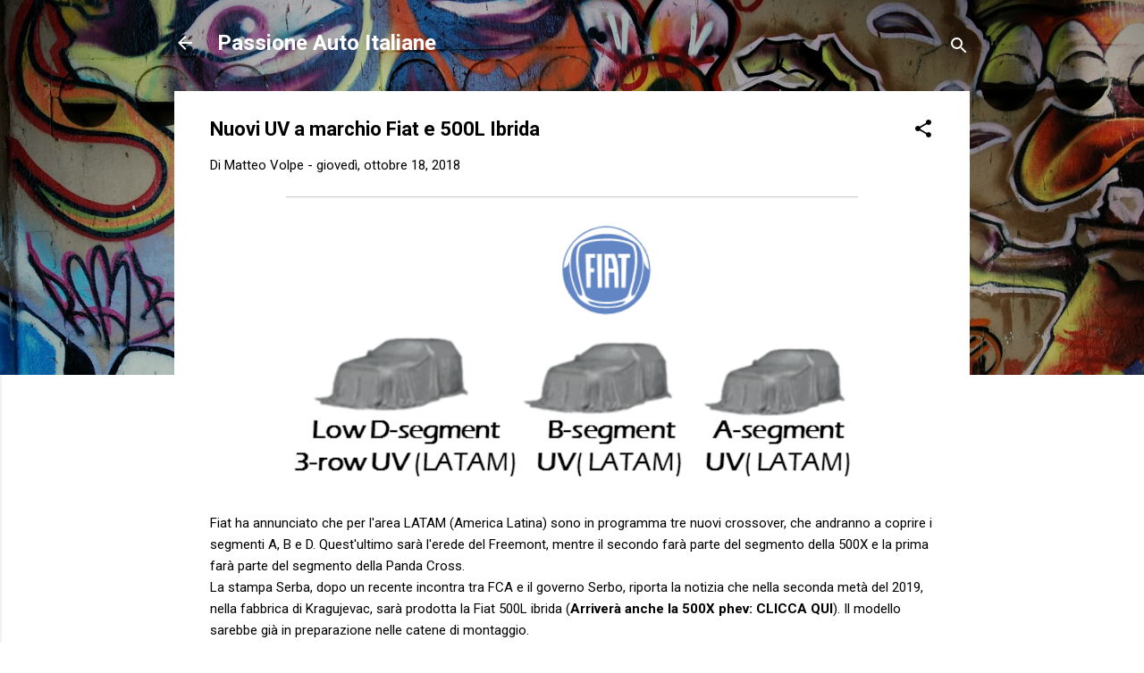

--- FILE ---
content_type: text/html; charset=UTF-8
request_url: https://www.passioneautoitaliane.com/2018/10/nuovi-uv-marchio-fiat-e-500l-ibrida.html
body_size: 29776
content:
<!DOCTYPE html>
<html dir='ltr' lang='it' xmlns='http://www.w3.org/1999/xhtml' xmlns:b='http://www.google.com/2005/gml/b' xmlns:data='http://www.google.com/2005/gml/data' xmlns:expr='http://www.google.com/2005/gml/expr'>
<head>
<script async='async' src='https://track.eadv.it/passioneautoitaliane.com.php'></script>
<meta content='width=device-width, initial-scale=1' name='viewport'/>
<title>Nuovi UV a marchio Fiat e 500L Ibrida</title>
<meta content='text/html; charset=UTF-8' http-equiv='Content-Type'/>
<!-- Chrome, Firefox OS and Opera -->
<meta content='transparent' name='theme-color'/>
<!-- Windows Phone -->
<meta content='transparent' name='msapplication-navbutton-color'/>
<meta content='blogger' name='generator'/>
<link href='https://www.passioneautoitaliane.com/favicon.ico' rel='icon' type='image/x-icon'/>
<link href='https://www.passioneautoitaliane.com/2018/10/nuovi-uv-marchio-fiat-e-500l-ibrida.html' rel='canonical'/>
<link rel="alternate" type="application/atom+xml" title="Passione Auto Italiane - Atom" href="https://www.passioneautoitaliane.com/feeds/posts/default" />
<link rel="alternate" type="application/rss+xml" title="Passione Auto Italiane - RSS" href="https://www.passioneautoitaliane.com/feeds/posts/default?alt=rss" />
<link rel="service.post" type="application/atom+xml" title="Passione Auto Italiane - Atom" href="https://www.blogger.com/feeds/1578181355293919237/posts/default" />

<link rel="alternate" type="application/atom+xml" title="Passione Auto Italiane - Atom" href="https://www.passioneautoitaliane.com/feeds/7039626555031086439/comments/default" />
<!--Can't find substitution for tag [blog.ieCssRetrofitLinks]-->
<link href='https://blogger.googleusercontent.com/img/b/R29vZ2xl/AVvXsEiJ3usE8CtFg6x7JrP3Omu6SgARJkwD22ZMhP8Wd0JOmWZb5gXdJWF6jQjvPAcCx-6_VzyrP_9BWVbZEdO-2DybJeeXEeAS90qSjk_5RB01zuuzrlvjV_Ybi3P5RDziKZOvsHrm8wPD8Y4C/s640/Screenshot+%2528124%2529.png' rel='image_src'/>
<meta content='https://www.passioneautoitaliane.com/2018/10/nuovi-uv-marchio-fiat-e-500l-ibrida.html' property='og:url'/>
<meta content='Nuovi UV a marchio Fiat e 500L Ibrida' property='og:title'/>
<meta content='Fiat Alfa Romeo Lancia Abarth' property='og:description'/>
<meta content='https://blogger.googleusercontent.com/img/b/R29vZ2xl/AVvXsEiJ3usE8CtFg6x7JrP3Omu6SgARJkwD22ZMhP8Wd0JOmWZb5gXdJWF6jQjvPAcCx-6_VzyrP_9BWVbZEdO-2DybJeeXEeAS90qSjk_5RB01zuuzrlvjV_Ybi3P5RDziKZOvsHrm8wPD8Y4C/w1200-h630-p-k-no-nu/Screenshot+%2528124%2529.png' property='og:image'/>
<style type='text/css'>@font-face{font-family:'Damion';font-style:normal;font-weight:400;font-display:swap;src:url(//fonts.gstatic.com/s/damion/v15/hv-XlzJ3KEUe_YZkZGw2EzJwV9J-.woff2)format('woff2');unicode-range:U+0100-02BA,U+02BD-02C5,U+02C7-02CC,U+02CE-02D7,U+02DD-02FF,U+0304,U+0308,U+0329,U+1D00-1DBF,U+1E00-1E9F,U+1EF2-1EFF,U+2020,U+20A0-20AB,U+20AD-20C0,U+2113,U+2C60-2C7F,U+A720-A7FF;}@font-face{font-family:'Damion';font-style:normal;font-weight:400;font-display:swap;src:url(//fonts.gstatic.com/s/damion/v15/hv-XlzJ3KEUe_YZkamw2EzJwVw.woff2)format('woff2');unicode-range:U+0000-00FF,U+0131,U+0152-0153,U+02BB-02BC,U+02C6,U+02DA,U+02DC,U+0304,U+0308,U+0329,U+2000-206F,U+20AC,U+2122,U+2191,U+2193,U+2212,U+2215,U+FEFF,U+FFFD;}@font-face{font-family:'Playfair Display';font-style:normal;font-weight:900;font-display:swap;src:url(//fonts.gstatic.com/s/playfairdisplay/v40/nuFvD-vYSZviVYUb_rj3ij__anPXJzDwcbmjWBN2PKfsunDTbtPK-F2qC0usEw.woff2)format('woff2');unicode-range:U+0301,U+0400-045F,U+0490-0491,U+04B0-04B1,U+2116;}@font-face{font-family:'Playfair Display';font-style:normal;font-weight:900;font-display:swap;src:url(//fonts.gstatic.com/s/playfairdisplay/v40/nuFvD-vYSZviVYUb_rj3ij__anPXJzDwcbmjWBN2PKfsunDYbtPK-F2qC0usEw.woff2)format('woff2');unicode-range:U+0102-0103,U+0110-0111,U+0128-0129,U+0168-0169,U+01A0-01A1,U+01AF-01B0,U+0300-0301,U+0303-0304,U+0308-0309,U+0323,U+0329,U+1EA0-1EF9,U+20AB;}@font-face{font-family:'Playfair Display';font-style:normal;font-weight:900;font-display:swap;src:url(//fonts.gstatic.com/s/playfairdisplay/v40/nuFvD-vYSZviVYUb_rj3ij__anPXJzDwcbmjWBN2PKfsunDZbtPK-F2qC0usEw.woff2)format('woff2');unicode-range:U+0100-02BA,U+02BD-02C5,U+02C7-02CC,U+02CE-02D7,U+02DD-02FF,U+0304,U+0308,U+0329,U+1D00-1DBF,U+1E00-1E9F,U+1EF2-1EFF,U+2020,U+20A0-20AB,U+20AD-20C0,U+2113,U+2C60-2C7F,U+A720-A7FF;}@font-face{font-family:'Playfair Display';font-style:normal;font-weight:900;font-display:swap;src:url(//fonts.gstatic.com/s/playfairdisplay/v40/nuFvD-vYSZviVYUb_rj3ij__anPXJzDwcbmjWBN2PKfsunDXbtPK-F2qC0s.woff2)format('woff2');unicode-range:U+0000-00FF,U+0131,U+0152-0153,U+02BB-02BC,U+02C6,U+02DA,U+02DC,U+0304,U+0308,U+0329,U+2000-206F,U+20AC,U+2122,U+2191,U+2193,U+2212,U+2215,U+FEFF,U+FFFD;}@font-face{font-family:'Roboto';font-style:italic;font-weight:300;font-stretch:100%;font-display:swap;src:url(//fonts.gstatic.com/s/roboto/v50/KFOKCnqEu92Fr1Mu53ZEC9_Vu3r1gIhOszmOClHrs6ljXfMMLt_QuAX-k3Yi128m0kN2.woff2)format('woff2');unicode-range:U+0460-052F,U+1C80-1C8A,U+20B4,U+2DE0-2DFF,U+A640-A69F,U+FE2E-FE2F;}@font-face{font-family:'Roboto';font-style:italic;font-weight:300;font-stretch:100%;font-display:swap;src:url(//fonts.gstatic.com/s/roboto/v50/KFOKCnqEu92Fr1Mu53ZEC9_Vu3r1gIhOszmOClHrs6ljXfMMLt_QuAz-k3Yi128m0kN2.woff2)format('woff2');unicode-range:U+0301,U+0400-045F,U+0490-0491,U+04B0-04B1,U+2116;}@font-face{font-family:'Roboto';font-style:italic;font-weight:300;font-stretch:100%;font-display:swap;src:url(//fonts.gstatic.com/s/roboto/v50/KFOKCnqEu92Fr1Mu53ZEC9_Vu3r1gIhOszmOClHrs6ljXfMMLt_QuAT-k3Yi128m0kN2.woff2)format('woff2');unicode-range:U+1F00-1FFF;}@font-face{font-family:'Roboto';font-style:italic;font-weight:300;font-stretch:100%;font-display:swap;src:url(//fonts.gstatic.com/s/roboto/v50/KFOKCnqEu92Fr1Mu53ZEC9_Vu3r1gIhOszmOClHrs6ljXfMMLt_QuAv-k3Yi128m0kN2.woff2)format('woff2');unicode-range:U+0370-0377,U+037A-037F,U+0384-038A,U+038C,U+038E-03A1,U+03A3-03FF;}@font-face{font-family:'Roboto';font-style:italic;font-weight:300;font-stretch:100%;font-display:swap;src:url(//fonts.gstatic.com/s/roboto/v50/KFOKCnqEu92Fr1Mu53ZEC9_Vu3r1gIhOszmOClHrs6ljXfMMLt_QuHT-k3Yi128m0kN2.woff2)format('woff2');unicode-range:U+0302-0303,U+0305,U+0307-0308,U+0310,U+0312,U+0315,U+031A,U+0326-0327,U+032C,U+032F-0330,U+0332-0333,U+0338,U+033A,U+0346,U+034D,U+0391-03A1,U+03A3-03A9,U+03B1-03C9,U+03D1,U+03D5-03D6,U+03F0-03F1,U+03F4-03F5,U+2016-2017,U+2034-2038,U+203C,U+2040,U+2043,U+2047,U+2050,U+2057,U+205F,U+2070-2071,U+2074-208E,U+2090-209C,U+20D0-20DC,U+20E1,U+20E5-20EF,U+2100-2112,U+2114-2115,U+2117-2121,U+2123-214F,U+2190,U+2192,U+2194-21AE,U+21B0-21E5,U+21F1-21F2,U+21F4-2211,U+2213-2214,U+2216-22FF,U+2308-230B,U+2310,U+2319,U+231C-2321,U+2336-237A,U+237C,U+2395,U+239B-23B7,U+23D0,U+23DC-23E1,U+2474-2475,U+25AF,U+25B3,U+25B7,U+25BD,U+25C1,U+25CA,U+25CC,U+25FB,U+266D-266F,U+27C0-27FF,U+2900-2AFF,U+2B0E-2B11,U+2B30-2B4C,U+2BFE,U+3030,U+FF5B,U+FF5D,U+1D400-1D7FF,U+1EE00-1EEFF;}@font-face{font-family:'Roboto';font-style:italic;font-weight:300;font-stretch:100%;font-display:swap;src:url(//fonts.gstatic.com/s/roboto/v50/KFOKCnqEu92Fr1Mu53ZEC9_Vu3r1gIhOszmOClHrs6ljXfMMLt_QuGb-k3Yi128m0kN2.woff2)format('woff2');unicode-range:U+0001-000C,U+000E-001F,U+007F-009F,U+20DD-20E0,U+20E2-20E4,U+2150-218F,U+2190,U+2192,U+2194-2199,U+21AF,U+21E6-21F0,U+21F3,U+2218-2219,U+2299,U+22C4-22C6,U+2300-243F,U+2440-244A,U+2460-24FF,U+25A0-27BF,U+2800-28FF,U+2921-2922,U+2981,U+29BF,U+29EB,U+2B00-2BFF,U+4DC0-4DFF,U+FFF9-FFFB,U+10140-1018E,U+10190-1019C,U+101A0,U+101D0-101FD,U+102E0-102FB,U+10E60-10E7E,U+1D2C0-1D2D3,U+1D2E0-1D37F,U+1F000-1F0FF,U+1F100-1F1AD,U+1F1E6-1F1FF,U+1F30D-1F30F,U+1F315,U+1F31C,U+1F31E,U+1F320-1F32C,U+1F336,U+1F378,U+1F37D,U+1F382,U+1F393-1F39F,U+1F3A7-1F3A8,U+1F3AC-1F3AF,U+1F3C2,U+1F3C4-1F3C6,U+1F3CA-1F3CE,U+1F3D4-1F3E0,U+1F3ED,U+1F3F1-1F3F3,U+1F3F5-1F3F7,U+1F408,U+1F415,U+1F41F,U+1F426,U+1F43F,U+1F441-1F442,U+1F444,U+1F446-1F449,U+1F44C-1F44E,U+1F453,U+1F46A,U+1F47D,U+1F4A3,U+1F4B0,U+1F4B3,U+1F4B9,U+1F4BB,U+1F4BF,U+1F4C8-1F4CB,U+1F4D6,U+1F4DA,U+1F4DF,U+1F4E3-1F4E6,U+1F4EA-1F4ED,U+1F4F7,U+1F4F9-1F4FB,U+1F4FD-1F4FE,U+1F503,U+1F507-1F50B,U+1F50D,U+1F512-1F513,U+1F53E-1F54A,U+1F54F-1F5FA,U+1F610,U+1F650-1F67F,U+1F687,U+1F68D,U+1F691,U+1F694,U+1F698,U+1F6AD,U+1F6B2,U+1F6B9-1F6BA,U+1F6BC,U+1F6C6-1F6CF,U+1F6D3-1F6D7,U+1F6E0-1F6EA,U+1F6F0-1F6F3,U+1F6F7-1F6FC,U+1F700-1F7FF,U+1F800-1F80B,U+1F810-1F847,U+1F850-1F859,U+1F860-1F887,U+1F890-1F8AD,U+1F8B0-1F8BB,U+1F8C0-1F8C1,U+1F900-1F90B,U+1F93B,U+1F946,U+1F984,U+1F996,U+1F9E9,U+1FA00-1FA6F,U+1FA70-1FA7C,U+1FA80-1FA89,U+1FA8F-1FAC6,U+1FACE-1FADC,U+1FADF-1FAE9,U+1FAF0-1FAF8,U+1FB00-1FBFF;}@font-face{font-family:'Roboto';font-style:italic;font-weight:300;font-stretch:100%;font-display:swap;src:url(//fonts.gstatic.com/s/roboto/v50/KFOKCnqEu92Fr1Mu53ZEC9_Vu3r1gIhOszmOClHrs6ljXfMMLt_QuAf-k3Yi128m0kN2.woff2)format('woff2');unicode-range:U+0102-0103,U+0110-0111,U+0128-0129,U+0168-0169,U+01A0-01A1,U+01AF-01B0,U+0300-0301,U+0303-0304,U+0308-0309,U+0323,U+0329,U+1EA0-1EF9,U+20AB;}@font-face{font-family:'Roboto';font-style:italic;font-weight:300;font-stretch:100%;font-display:swap;src:url(//fonts.gstatic.com/s/roboto/v50/KFOKCnqEu92Fr1Mu53ZEC9_Vu3r1gIhOszmOClHrs6ljXfMMLt_QuAb-k3Yi128m0kN2.woff2)format('woff2');unicode-range:U+0100-02BA,U+02BD-02C5,U+02C7-02CC,U+02CE-02D7,U+02DD-02FF,U+0304,U+0308,U+0329,U+1D00-1DBF,U+1E00-1E9F,U+1EF2-1EFF,U+2020,U+20A0-20AB,U+20AD-20C0,U+2113,U+2C60-2C7F,U+A720-A7FF;}@font-face{font-family:'Roboto';font-style:italic;font-weight:300;font-stretch:100%;font-display:swap;src:url(//fonts.gstatic.com/s/roboto/v50/KFOKCnqEu92Fr1Mu53ZEC9_Vu3r1gIhOszmOClHrs6ljXfMMLt_QuAj-k3Yi128m0g.woff2)format('woff2');unicode-range:U+0000-00FF,U+0131,U+0152-0153,U+02BB-02BC,U+02C6,U+02DA,U+02DC,U+0304,U+0308,U+0329,U+2000-206F,U+20AC,U+2122,U+2191,U+2193,U+2212,U+2215,U+FEFF,U+FFFD;}@font-face{font-family:'Roboto';font-style:normal;font-weight:400;font-stretch:100%;font-display:swap;src:url(//fonts.gstatic.com/s/roboto/v50/KFO7CnqEu92Fr1ME7kSn66aGLdTylUAMa3GUBHMdazTgWw.woff2)format('woff2');unicode-range:U+0460-052F,U+1C80-1C8A,U+20B4,U+2DE0-2DFF,U+A640-A69F,U+FE2E-FE2F;}@font-face{font-family:'Roboto';font-style:normal;font-weight:400;font-stretch:100%;font-display:swap;src:url(//fonts.gstatic.com/s/roboto/v50/KFO7CnqEu92Fr1ME7kSn66aGLdTylUAMa3iUBHMdazTgWw.woff2)format('woff2');unicode-range:U+0301,U+0400-045F,U+0490-0491,U+04B0-04B1,U+2116;}@font-face{font-family:'Roboto';font-style:normal;font-weight:400;font-stretch:100%;font-display:swap;src:url(//fonts.gstatic.com/s/roboto/v50/KFO7CnqEu92Fr1ME7kSn66aGLdTylUAMa3CUBHMdazTgWw.woff2)format('woff2');unicode-range:U+1F00-1FFF;}@font-face{font-family:'Roboto';font-style:normal;font-weight:400;font-stretch:100%;font-display:swap;src:url(//fonts.gstatic.com/s/roboto/v50/KFO7CnqEu92Fr1ME7kSn66aGLdTylUAMa3-UBHMdazTgWw.woff2)format('woff2');unicode-range:U+0370-0377,U+037A-037F,U+0384-038A,U+038C,U+038E-03A1,U+03A3-03FF;}@font-face{font-family:'Roboto';font-style:normal;font-weight:400;font-stretch:100%;font-display:swap;src:url(//fonts.gstatic.com/s/roboto/v50/KFO7CnqEu92Fr1ME7kSn66aGLdTylUAMawCUBHMdazTgWw.woff2)format('woff2');unicode-range:U+0302-0303,U+0305,U+0307-0308,U+0310,U+0312,U+0315,U+031A,U+0326-0327,U+032C,U+032F-0330,U+0332-0333,U+0338,U+033A,U+0346,U+034D,U+0391-03A1,U+03A3-03A9,U+03B1-03C9,U+03D1,U+03D5-03D6,U+03F0-03F1,U+03F4-03F5,U+2016-2017,U+2034-2038,U+203C,U+2040,U+2043,U+2047,U+2050,U+2057,U+205F,U+2070-2071,U+2074-208E,U+2090-209C,U+20D0-20DC,U+20E1,U+20E5-20EF,U+2100-2112,U+2114-2115,U+2117-2121,U+2123-214F,U+2190,U+2192,U+2194-21AE,U+21B0-21E5,U+21F1-21F2,U+21F4-2211,U+2213-2214,U+2216-22FF,U+2308-230B,U+2310,U+2319,U+231C-2321,U+2336-237A,U+237C,U+2395,U+239B-23B7,U+23D0,U+23DC-23E1,U+2474-2475,U+25AF,U+25B3,U+25B7,U+25BD,U+25C1,U+25CA,U+25CC,U+25FB,U+266D-266F,U+27C0-27FF,U+2900-2AFF,U+2B0E-2B11,U+2B30-2B4C,U+2BFE,U+3030,U+FF5B,U+FF5D,U+1D400-1D7FF,U+1EE00-1EEFF;}@font-face{font-family:'Roboto';font-style:normal;font-weight:400;font-stretch:100%;font-display:swap;src:url(//fonts.gstatic.com/s/roboto/v50/KFO7CnqEu92Fr1ME7kSn66aGLdTylUAMaxKUBHMdazTgWw.woff2)format('woff2');unicode-range:U+0001-000C,U+000E-001F,U+007F-009F,U+20DD-20E0,U+20E2-20E4,U+2150-218F,U+2190,U+2192,U+2194-2199,U+21AF,U+21E6-21F0,U+21F3,U+2218-2219,U+2299,U+22C4-22C6,U+2300-243F,U+2440-244A,U+2460-24FF,U+25A0-27BF,U+2800-28FF,U+2921-2922,U+2981,U+29BF,U+29EB,U+2B00-2BFF,U+4DC0-4DFF,U+FFF9-FFFB,U+10140-1018E,U+10190-1019C,U+101A0,U+101D0-101FD,U+102E0-102FB,U+10E60-10E7E,U+1D2C0-1D2D3,U+1D2E0-1D37F,U+1F000-1F0FF,U+1F100-1F1AD,U+1F1E6-1F1FF,U+1F30D-1F30F,U+1F315,U+1F31C,U+1F31E,U+1F320-1F32C,U+1F336,U+1F378,U+1F37D,U+1F382,U+1F393-1F39F,U+1F3A7-1F3A8,U+1F3AC-1F3AF,U+1F3C2,U+1F3C4-1F3C6,U+1F3CA-1F3CE,U+1F3D4-1F3E0,U+1F3ED,U+1F3F1-1F3F3,U+1F3F5-1F3F7,U+1F408,U+1F415,U+1F41F,U+1F426,U+1F43F,U+1F441-1F442,U+1F444,U+1F446-1F449,U+1F44C-1F44E,U+1F453,U+1F46A,U+1F47D,U+1F4A3,U+1F4B0,U+1F4B3,U+1F4B9,U+1F4BB,U+1F4BF,U+1F4C8-1F4CB,U+1F4D6,U+1F4DA,U+1F4DF,U+1F4E3-1F4E6,U+1F4EA-1F4ED,U+1F4F7,U+1F4F9-1F4FB,U+1F4FD-1F4FE,U+1F503,U+1F507-1F50B,U+1F50D,U+1F512-1F513,U+1F53E-1F54A,U+1F54F-1F5FA,U+1F610,U+1F650-1F67F,U+1F687,U+1F68D,U+1F691,U+1F694,U+1F698,U+1F6AD,U+1F6B2,U+1F6B9-1F6BA,U+1F6BC,U+1F6C6-1F6CF,U+1F6D3-1F6D7,U+1F6E0-1F6EA,U+1F6F0-1F6F3,U+1F6F7-1F6FC,U+1F700-1F7FF,U+1F800-1F80B,U+1F810-1F847,U+1F850-1F859,U+1F860-1F887,U+1F890-1F8AD,U+1F8B0-1F8BB,U+1F8C0-1F8C1,U+1F900-1F90B,U+1F93B,U+1F946,U+1F984,U+1F996,U+1F9E9,U+1FA00-1FA6F,U+1FA70-1FA7C,U+1FA80-1FA89,U+1FA8F-1FAC6,U+1FACE-1FADC,U+1FADF-1FAE9,U+1FAF0-1FAF8,U+1FB00-1FBFF;}@font-face{font-family:'Roboto';font-style:normal;font-weight:400;font-stretch:100%;font-display:swap;src:url(//fonts.gstatic.com/s/roboto/v50/KFO7CnqEu92Fr1ME7kSn66aGLdTylUAMa3OUBHMdazTgWw.woff2)format('woff2');unicode-range:U+0102-0103,U+0110-0111,U+0128-0129,U+0168-0169,U+01A0-01A1,U+01AF-01B0,U+0300-0301,U+0303-0304,U+0308-0309,U+0323,U+0329,U+1EA0-1EF9,U+20AB;}@font-face{font-family:'Roboto';font-style:normal;font-weight:400;font-stretch:100%;font-display:swap;src:url(//fonts.gstatic.com/s/roboto/v50/KFO7CnqEu92Fr1ME7kSn66aGLdTylUAMa3KUBHMdazTgWw.woff2)format('woff2');unicode-range:U+0100-02BA,U+02BD-02C5,U+02C7-02CC,U+02CE-02D7,U+02DD-02FF,U+0304,U+0308,U+0329,U+1D00-1DBF,U+1E00-1E9F,U+1EF2-1EFF,U+2020,U+20A0-20AB,U+20AD-20C0,U+2113,U+2C60-2C7F,U+A720-A7FF;}@font-face{font-family:'Roboto';font-style:normal;font-weight:400;font-stretch:100%;font-display:swap;src:url(//fonts.gstatic.com/s/roboto/v50/KFO7CnqEu92Fr1ME7kSn66aGLdTylUAMa3yUBHMdazQ.woff2)format('woff2');unicode-range:U+0000-00FF,U+0131,U+0152-0153,U+02BB-02BC,U+02C6,U+02DA,U+02DC,U+0304,U+0308,U+0329,U+2000-206F,U+20AC,U+2122,U+2191,U+2193,U+2212,U+2215,U+FEFF,U+FFFD;}@font-face{font-family:'Roboto';font-style:normal;font-weight:700;font-stretch:100%;font-display:swap;src:url(//fonts.gstatic.com/s/roboto/v50/KFO7CnqEu92Fr1ME7kSn66aGLdTylUAMa3GUBHMdazTgWw.woff2)format('woff2');unicode-range:U+0460-052F,U+1C80-1C8A,U+20B4,U+2DE0-2DFF,U+A640-A69F,U+FE2E-FE2F;}@font-face{font-family:'Roboto';font-style:normal;font-weight:700;font-stretch:100%;font-display:swap;src:url(//fonts.gstatic.com/s/roboto/v50/KFO7CnqEu92Fr1ME7kSn66aGLdTylUAMa3iUBHMdazTgWw.woff2)format('woff2');unicode-range:U+0301,U+0400-045F,U+0490-0491,U+04B0-04B1,U+2116;}@font-face{font-family:'Roboto';font-style:normal;font-weight:700;font-stretch:100%;font-display:swap;src:url(//fonts.gstatic.com/s/roboto/v50/KFO7CnqEu92Fr1ME7kSn66aGLdTylUAMa3CUBHMdazTgWw.woff2)format('woff2');unicode-range:U+1F00-1FFF;}@font-face{font-family:'Roboto';font-style:normal;font-weight:700;font-stretch:100%;font-display:swap;src:url(//fonts.gstatic.com/s/roboto/v50/KFO7CnqEu92Fr1ME7kSn66aGLdTylUAMa3-UBHMdazTgWw.woff2)format('woff2');unicode-range:U+0370-0377,U+037A-037F,U+0384-038A,U+038C,U+038E-03A1,U+03A3-03FF;}@font-face{font-family:'Roboto';font-style:normal;font-weight:700;font-stretch:100%;font-display:swap;src:url(//fonts.gstatic.com/s/roboto/v50/KFO7CnqEu92Fr1ME7kSn66aGLdTylUAMawCUBHMdazTgWw.woff2)format('woff2');unicode-range:U+0302-0303,U+0305,U+0307-0308,U+0310,U+0312,U+0315,U+031A,U+0326-0327,U+032C,U+032F-0330,U+0332-0333,U+0338,U+033A,U+0346,U+034D,U+0391-03A1,U+03A3-03A9,U+03B1-03C9,U+03D1,U+03D5-03D6,U+03F0-03F1,U+03F4-03F5,U+2016-2017,U+2034-2038,U+203C,U+2040,U+2043,U+2047,U+2050,U+2057,U+205F,U+2070-2071,U+2074-208E,U+2090-209C,U+20D0-20DC,U+20E1,U+20E5-20EF,U+2100-2112,U+2114-2115,U+2117-2121,U+2123-214F,U+2190,U+2192,U+2194-21AE,U+21B0-21E5,U+21F1-21F2,U+21F4-2211,U+2213-2214,U+2216-22FF,U+2308-230B,U+2310,U+2319,U+231C-2321,U+2336-237A,U+237C,U+2395,U+239B-23B7,U+23D0,U+23DC-23E1,U+2474-2475,U+25AF,U+25B3,U+25B7,U+25BD,U+25C1,U+25CA,U+25CC,U+25FB,U+266D-266F,U+27C0-27FF,U+2900-2AFF,U+2B0E-2B11,U+2B30-2B4C,U+2BFE,U+3030,U+FF5B,U+FF5D,U+1D400-1D7FF,U+1EE00-1EEFF;}@font-face{font-family:'Roboto';font-style:normal;font-weight:700;font-stretch:100%;font-display:swap;src:url(//fonts.gstatic.com/s/roboto/v50/KFO7CnqEu92Fr1ME7kSn66aGLdTylUAMaxKUBHMdazTgWw.woff2)format('woff2');unicode-range:U+0001-000C,U+000E-001F,U+007F-009F,U+20DD-20E0,U+20E2-20E4,U+2150-218F,U+2190,U+2192,U+2194-2199,U+21AF,U+21E6-21F0,U+21F3,U+2218-2219,U+2299,U+22C4-22C6,U+2300-243F,U+2440-244A,U+2460-24FF,U+25A0-27BF,U+2800-28FF,U+2921-2922,U+2981,U+29BF,U+29EB,U+2B00-2BFF,U+4DC0-4DFF,U+FFF9-FFFB,U+10140-1018E,U+10190-1019C,U+101A0,U+101D0-101FD,U+102E0-102FB,U+10E60-10E7E,U+1D2C0-1D2D3,U+1D2E0-1D37F,U+1F000-1F0FF,U+1F100-1F1AD,U+1F1E6-1F1FF,U+1F30D-1F30F,U+1F315,U+1F31C,U+1F31E,U+1F320-1F32C,U+1F336,U+1F378,U+1F37D,U+1F382,U+1F393-1F39F,U+1F3A7-1F3A8,U+1F3AC-1F3AF,U+1F3C2,U+1F3C4-1F3C6,U+1F3CA-1F3CE,U+1F3D4-1F3E0,U+1F3ED,U+1F3F1-1F3F3,U+1F3F5-1F3F7,U+1F408,U+1F415,U+1F41F,U+1F426,U+1F43F,U+1F441-1F442,U+1F444,U+1F446-1F449,U+1F44C-1F44E,U+1F453,U+1F46A,U+1F47D,U+1F4A3,U+1F4B0,U+1F4B3,U+1F4B9,U+1F4BB,U+1F4BF,U+1F4C8-1F4CB,U+1F4D6,U+1F4DA,U+1F4DF,U+1F4E3-1F4E6,U+1F4EA-1F4ED,U+1F4F7,U+1F4F9-1F4FB,U+1F4FD-1F4FE,U+1F503,U+1F507-1F50B,U+1F50D,U+1F512-1F513,U+1F53E-1F54A,U+1F54F-1F5FA,U+1F610,U+1F650-1F67F,U+1F687,U+1F68D,U+1F691,U+1F694,U+1F698,U+1F6AD,U+1F6B2,U+1F6B9-1F6BA,U+1F6BC,U+1F6C6-1F6CF,U+1F6D3-1F6D7,U+1F6E0-1F6EA,U+1F6F0-1F6F3,U+1F6F7-1F6FC,U+1F700-1F7FF,U+1F800-1F80B,U+1F810-1F847,U+1F850-1F859,U+1F860-1F887,U+1F890-1F8AD,U+1F8B0-1F8BB,U+1F8C0-1F8C1,U+1F900-1F90B,U+1F93B,U+1F946,U+1F984,U+1F996,U+1F9E9,U+1FA00-1FA6F,U+1FA70-1FA7C,U+1FA80-1FA89,U+1FA8F-1FAC6,U+1FACE-1FADC,U+1FADF-1FAE9,U+1FAF0-1FAF8,U+1FB00-1FBFF;}@font-face{font-family:'Roboto';font-style:normal;font-weight:700;font-stretch:100%;font-display:swap;src:url(//fonts.gstatic.com/s/roboto/v50/KFO7CnqEu92Fr1ME7kSn66aGLdTylUAMa3OUBHMdazTgWw.woff2)format('woff2');unicode-range:U+0102-0103,U+0110-0111,U+0128-0129,U+0168-0169,U+01A0-01A1,U+01AF-01B0,U+0300-0301,U+0303-0304,U+0308-0309,U+0323,U+0329,U+1EA0-1EF9,U+20AB;}@font-face{font-family:'Roboto';font-style:normal;font-weight:700;font-stretch:100%;font-display:swap;src:url(//fonts.gstatic.com/s/roboto/v50/KFO7CnqEu92Fr1ME7kSn66aGLdTylUAMa3KUBHMdazTgWw.woff2)format('woff2');unicode-range:U+0100-02BA,U+02BD-02C5,U+02C7-02CC,U+02CE-02D7,U+02DD-02FF,U+0304,U+0308,U+0329,U+1D00-1DBF,U+1E00-1E9F,U+1EF2-1EFF,U+2020,U+20A0-20AB,U+20AD-20C0,U+2113,U+2C60-2C7F,U+A720-A7FF;}@font-face{font-family:'Roboto';font-style:normal;font-weight:700;font-stretch:100%;font-display:swap;src:url(//fonts.gstatic.com/s/roboto/v50/KFO7CnqEu92Fr1ME7kSn66aGLdTylUAMa3yUBHMdazQ.woff2)format('woff2');unicode-range:U+0000-00FF,U+0131,U+0152-0153,U+02BB-02BC,U+02C6,U+02DA,U+02DC,U+0304,U+0308,U+0329,U+2000-206F,U+20AC,U+2122,U+2191,U+2193,U+2212,U+2215,U+FEFF,U+FFFD;}</style>
<style id='page-skin-1' type='text/css'><!--
/*! normalize.css v3.0.1 | MIT License | git.io/normalize */html{font-family:sans-serif;-ms-text-size-adjust:100%;-webkit-text-size-adjust:100%}body{margin:0}article,aside,details,figcaption,figure,footer,header,hgroup,main,nav,section,summary{display:block}audio,canvas,progress,video{display:inline-block;vertical-align:baseline}audio:not([controls]){display:none;height:0}[hidden],template{display:none}a{background:transparent}a:active,a:hover{outline:0}abbr[title]{border-bottom:1px dotted}b,strong{font-weight:bold}dfn{font-style:italic}h1{font-size:2em;margin:.67em 0}mark{background:#ff0;color:#000}small{font-size:80%}sub,sup{font-size:75%;line-height:0;position:relative;vertical-align:baseline}sup{top:-0.5em}sub{bottom:-0.25em}img{border:0}svg:not(:root){overflow:hidden}figure{margin:1em 40px}hr{-moz-box-sizing:content-box;box-sizing:content-box;height:0}pre{overflow:auto}code,kbd,pre,samp{font-family:monospace,monospace;font-size:1em}button,input,optgroup,select,textarea{color:inherit;font:inherit;margin:0}button{overflow:visible}button,select{text-transform:none}button,html input[type="button"],input[type="reset"],input[type="submit"]{-webkit-appearance:button;cursor:pointer}button[disabled],html input[disabled]{cursor:default}button::-moz-focus-inner,input::-moz-focus-inner{border:0;padding:0}input{line-height:normal}input[type="checkbox"],input[type="radio"]{box-sizing:border-box;padding:0}input[type="number"]::-webkit-inner-spin-button,input[type="number"]::-webkit-outer-spin-button{height:auto}input[type="search"]{-webkit-appearance:textfield;-moz-box-sizing:content-box;-webkit-box-sizing:content-box;box-sizing:content-box}input[type="search"]::-webkit-search-cancel-button,input[type="search"]::-webkit-search-decoration{-webkit-appearance:none}fieldset{border:1px solid #c0c0c0;margin:0 2px;padding:.35em .625em .75em}legend{border:0;padding:0}textarea{overflow:auto}optgroup{font-weight:bold}table{border-collapse:collapse;border-spacing:0}td,th{padding:0}
/*!************************************************
* Blogger Template Style
* Name: Contempo
**************************************************/
body{
overflow-wrap:break-word;
word-break:break-word;
word-wrap:break-word
}
.hidden{
display:none
}
.invisible{
visibility:hidden
}
.container::after,.float-container::after{
clear:both;
content:"";
display:table
}
.clearboth{
clear:both
}
#comments .comment .comment-actions,.subscribe-popup .FollowByEmail .follow-by-email-submit,.widget.Profile .profile-link,.widget.Profile .profile-link.visit-profile{
background:0 0;
border:0;
box-shadow:none;
color:#000000;
cursor:pointer;
font-size:14px;
font-weight:700;
outline:0;
text-decoration:none;
text-transform:uppercase;
width:auto
}
.dim-overlay{
background-color:rgba(0,0,0,.54);
height:100vh;
left:0;
position:fixed;
top:0;
width:100%
}
#sharing-dim-overlay{
background-color:transparent
}
input::-ms-clear{
display:none
}
.blogger-logo,.svg-icon-24.blogger-logo{
fill:#ff9800;
opacity:1
}
.loading-spinner-large{
-webkit-animation:mspin-rotate 1.568s infinite linear;
animation:mspin-rotate 1.568s infinite linear;
height:48px;
overflow:hidden;
position:absolute;
width:48px;
z-index:200
}
.loading-spinner-large>div{
-webkit-animation:mspin-revrot 5332ms infinite steps(4);
animation:mspin-revrot 5332ms infinite steps(4)
}
.loading-spinner-large>div>div{
-webkit-animation:mspin-singlecolor-large-film 1333ms infinite steps(81);
animation:mspin-singlecolor-large-film 1333ms infinite steps(81);
background-size:100%;
height:48px;
width:3888px
}
.mspin-black-large>div>div,.mspin-grey_54-large>div>div{
background-image:url(https://www.blogblog.com/indie/mspin_black_large.svg)
}
.mspin-white-large>div>div{
background-image:url(https://www.blogblog.com/indie/mspin_white_large.svg)
}
.mspin-grey_54-large{
opacity:.54
}
@-webkit-keyframes mspin-singlecolor-large-film{
from{
-webkit-transform:translateX(0);
transform:translateX(0)
}
to{
-webkit-transform:translateX(-3888px);
transform:translateX(-3888px)
}
}
@keyframes mspin-singlecolor-large-film{
from{
-webkit-transform:translateX(0);
transform:translateX(0)
}
to{
-webkit-transform:translateX(-3888px);
transform:translateX(-3888px)
}
}
@-webkit-keyframes mspin-rotate{
from{
-webkit-transform:rotate(0);
transform:rotate(0)
}
to{
-webkit-transform:rotate(360deg);
transform:rotate(360deg)
}
}
@keyframes mspin-rotate{
from{
-webkit-transform:rotate(0);
transform:rotate(0)
}
to{
-webkit-transform:rotate(360deg);
transform:rotate(360deg)
}
}
@-webkit-keyframes mspin-revrot{
from{
-webkit-transform:rotate(0);
transform:rotate(0)
}
to{
-webkit-transform:rotate(-360deg);
transform:rotate(-360deg)
}
}
@keyframes mspin-revrot{
from{
-webkit-transform:rotate(0);
transform:rotate(0)
}
to{
-webkit-transform:rotate(-360deg);
transform:rotate(-360deg)
}
}
.skip-navigation{
background-color:#fff;
box-sizing:border-box;
color:#000;
display:block;
height:0;
left:0;
line-height:50px;
overflow:hidden;
padding-top:0;
position:fixed;
text-align:center;
top:0;
-webkit-transition:box-shadow .3s,height .3s,padding-top .3s;
transition:box-shadow .3s,height .3s,padding-top .3s;
width:100%;
z-index:900
}
.skip-navigation:focus{
box-shadow:0 4px 5px 0 rgba(0,0,0,.14),0 1px 10px 0 rgba(0,0,0,.12),0 2px 4px -1px rgba(0,0,0,.2);
height:50px
}
#main{
outline:0
}
.main-heading{
position:absolute;
clip:rect(1px,1px,1px,1px);
padding:0;
border:0;
height:1px;
width:1px;
overflow:hidden
}
.Attribution{
margin-top:1em;
text-align:center
}
.Attribution .blogger img,.Attribution .blogger svg{
vertical-align:bottom
}
.Attribution .blogger img{
margin-right:.5em
}
.Attribution div{
line-height:24px;
margin-top:.5em
}
.Attribution .copyright,.Attribution .image-attribution{
font-size:.7em;
margin-top:1.5em
}
.BLOG_mobile_video_class{
display:none
}
.bg-photo{
background-attachment:scroll!important
}
body .CSS_LIGHTBOX{
z-index:900
}
.extendable .show-less,.extendable .show-more{
border-color:#000000;
color:#000000;
margin-top:8px
}
.extendable .show-less.hidden,.extendable .show-more.hidden{
display:none
}
.inline-ad{
display:none;
max-width:100%;
overflow:hidden
}
.adsbygoogle{
display:block
}
#cookieChoiceInfo{
bottom:0;
top:auto
}
iframe.b-hbp-video{
border:0
}
.post-body img{
max-width:100%
}
.post-body iframe{
max-width:100%
}
.post-body a[imageanchor="1"]{
display:inline-block
}
.byline{
margin-right:1em
}
.byline:last-child{
margin-right:0
}
.link-copied-dialog{
max-width:520px;
outline:0
}
.link-copied-dialog .modal-dialog-buttons{
margin-top:8px
}
.link-copied-dialog .goog-buttonset-default{
background:0 0;
border:0
}
.link-copied-dialog .goog-buttonset-default:focus{
outline:0
}
.paging-control-container{
margin-bottom:16px
}
.paging-control-container .paging-control{
display:inline-block
}
.paging-control-container .comment-range-text::after,.paging-control-container .paging-control{
color:#000000
}
.paging-control-container .comment-range-text,.paging-control-container .paging-control{
margin-right:8px
}
.paging-control-container .comment-range-text::after,.paging-control-container .paging-control::after{
content:"\b7";
cursor:default;
padding-left:8px;
pointer-events:none
}
.paging-control-container .comment-range-text:last-child::after,.paging-control-container .paging-control:last-child::after{
content:none
}
.byline.reactions iframe{
height:20px
}
.b-notification{
color:#000;
background-color:#fff;
border-bottom:solid 1px #000;
box-sizing:border-box;
padding:16px 32px;
text-align:center
}
.b-notification.visible{
-webkit-transition:margin-top .3s cubic-bezier(.4,0,.2,1);
transition:margin-top .3s cubic-bezier(.4,0,.2,1)
}
.b-notification.invisible{
position:absolute
}
.b-notification-close{
position:absolute;
right:8px;
top:8px
}
.no-posts-message{
line-height:40px;
text-align:center
}
@media screen and (max-width:800px){
body.item-view .post-body a[imageanchor="1"][style*="float: left;"],body.item-view .post-body a[imageanchor="1"][style*="float: right;"]{
float:none!important;
clear:none!important
}
body.item-view .post-body a[imageanchor="1"] img{
display:block;
height:auto;
margin:0 auto
}
body.item-view .post-body>.separator:first-child>a[imageanchor="1"]:first-child{
margin-top:20px
}
.post-body a[imageanchor]{
display:block
}
body.item-view .post-body a[imageanchor="1"]{
margin-left:0!important;
margin-right:0!important
}
body.item-view .post-body a[imageanchor="1"]+a[imageanchor="1"]{
margin-top:16px
}
}
.item-control{
display:none
}
#comments{
border-top:1px dashed rgba(0,0,0,.54);
margin-top:20px;
padding:20px
}
#comments .comment-thread ol{
margin:0;
padding-left:0;
padding-left:0
}
#comments .comment .comment-replybox-single,#comments .comment-thread .comment-replies{
margin-left:60px
}
#comments .comment-thread .thread-count{
display:none
}
#comments .comment{
list-style-type:none;
padding:0 0 30px;
position:relative
}
#comments .comment .comment{
padding-bottom:8px
}
.comment .avatar-image-container{
position:absolute
}
.comment .avatar-image-container img{
border-radius:50%
}
.avatar-image-container svg,.comment .avatar-image-container .avatar-icon{
border-radius:50%;
border:solid 1px #000000;
box-sizing:border-box;
fill:#000000;
height:35px;
margin:0;
padding:7px;
width:35px
}
.comment .comment-block{
margin-top:10px;
margin-left:60px;
padding-bottom:0
}
#comments .comment-author-header-wrapper{
margin-left:40px
}
#comments .comment .thread-expanded .comment-block{
padding-bottom:20px
}
#comments .comment .comment-header .user,#comments .comment .comment-header .user a{
color:#000000;
font-style:normal;
font-weight:700
}
#comments .comment .comment-actions{
bottom:0;
margin-bottom:15px;
position:absolute
}
#comments .comment .comment-actions>*{
margin-right:8px
}
#comments .comment .comment-header .datetime{
bottom:0;
color:rgba(0,0,0,.54);
display:inline-block;
font-size:13px;
font-style:italic;
margin-left:8px
}
#comments .comment .comment-footer .comment-timestamp a,#comments .comment .comment-header .datetime a{
color:rgba(0,0,0,.54)
}
#comments .comment .comment-content,.comment .comment-body{
margin-top:12px;
word-break:break-word
}
.comment-body{
margin-bottom:12px
}
#comments.embed[data-num-comments="0"]{
border:0;
margin-top:0;
padding-top:0
}
#comments.embed[data-num-comments="0"] #comment-post-message,#comments.embed[data-num-comments="0"] div.comment-form>p,#comments.embed[data-num-comments="0"] p.comment-footer{
display:none
}
#comment-editor-src{
display:none
}
.comments .comments-content .loadmore.loaded{
max-height:0;
opacity:0;
overflow:hidden
}
.extendable .remaining-items{
height:0;
overflow:hidden;
-webkit-transition:height .3s cubic-bezier(.4,0,.2,1);
transition:height .3s cubic-bezier(.4,0,.2,1)
}
.extendable .remaining-items.expanded{
height:auto
}
.svg-icon-24,.svg-icon-24-button{
cursor:pointer;
height:24px;
width:24px;
min-width:24px
}
.touch-icon{
margin:-12px;
padding:12px
}
.touch-icon:active,.touch-icon:focus{
background-color:rgba(153,153,153,.4);
border-radius:50%
}
svg:not(:root).touch-icon{
overflow:visible
}
html[dir=rtl] .rtl-reversible-icon{
-webkit-transform:scaleX(-1);
-ms-transform:scaleX(-1);
transform:scaleX(-1)
}
.svg-icon-24-button,.touch-icon-button{
background:0 0;
border:0;
margin:0;
outline:0;
padding:0
}
.touch-icon-button .touch-icon:active,.touch-icon-button .touch-icon:focus{
background-color:transparent
}
.touch-icon-button:active .touch-icon,.touch-icon-button:focus .touch-icon{
background-color:rgba(153,153,153,.4);
border-radius:50%
}
.Profile .default-avatar-wrapper .avatar-icon{
border-radius:50%;
border:solid 1px #000000;
box-sizing:border-box;
fill:#000000;
margin:0
}
.Profile .individual .default-avatar-wrapper .avatar-icon{
padding:25px
}
.Profile .individual .avatar-icon,.Profile .individual .profile-img{
height:120px;
width:120px
}
.Profile .team .default-avatar-wrapper .avatar-icon{
padding:8px
}
.Profile .team .avatar-icon,.Profile .team .default-avatar-wrapper,.Profile .team .profile-img{
height:40px;
width:40px
}
.snippet-container{
margin:0;
position:relative;
overflow:hidden
}
.snippet-fade{
bottom:0;
box-sizing:border-box;
position:absolute;
width:96px
}
.snippet-fade{
right:0
}
.snippet-fade:after{
content:"\2026"
}
.snippet-fade:after{
float:right
}
.post-bottom{
-webkit-box-align:center;
-webkit-align-items:center;
-ms-flex-align:center;
align-items:center;
display:-webkit-box;
display:-webkit-flex;
display:-ms-flexbox;
display:flex;
-webkit-flex-wrap:wrap;
-ms-flex-wrap:wrap;
flex-wrap:wrap
}
.post-footer{
-webkit-box-flex:1;
-webkit-flex:1 1 auto;
-ms-flex:1 1 auto;
flex:1 1 auto;
-webkit-flex-wrap:wrap;
-ms-flex-wrap:wrap;
flex-wrap:wrap;
-webkit-box-ordinal-group:2;
-webkit-order:1;
-ms-flex-order:1;
order:1
}
.post-footer>*{
-webkit-box-flex:0;
-webkit-flex:0 1 auto;
-ms-flex:0 1 auto;
flex:0 1 auto
}
.post-footer .byline:last-child{
margin-right:1em
}
.jump-link{
-webkit-box-flex:0;
-webkit-flex:0 0 auto;
-ms-flex:0 0 auto;
flex:0 0 auto;
-webkit-box-ordinal-group:3;
-webkit-order:2;
-ms-flex-order:2;
order:2
}
.centered-top-container.sticky{
left:0;
position:fixed;
right:0;
top:0;
width:auto;
z-index:50;
-webkit-transition-property:opacity,-webkit-transform;
transition-property:opacity,-webkit-transform;
transition-property:transform,opacity;
transition-property:transform,opacity,-webkit-transform;
-webkit-transition-duration:.2s;
transition-duration:.2s;
-webkit-transition-timing-function:cubic-bezier(.4,0,.2,1);
transition-timing-function:cubic-bezier(.4,0,.2,1)
}
.centered-top-placeholder{
display:none
}
.collapsed-header .centered-top-placeholder{
display:block
}
.centered-top-container .Header .replaced h1,.centered-top-placeholder .Header .replaced h1{
display:none
}
.centered-top-container.sticky .Header .replaced h1{
display:block
}
.centered-top-container.sticky .Header .header-widget{
background:0 0
}
.centered-top-container.sticky .Header .header-image-wrapper{
display:none
}
.centered-top-container img,.centered-top-placeholder img{
max-width:100%
}
.collapsible{
-webkit-transition:height .3s cubic-bezier(.4,0,.2,1);
transition:height .3s cubic-bezier(.4,0,.2,1)
}
.collapsible,.collapsible>summary{
display:block;
overflow:hidden
}
.collapsible>:not(summary){
display:none
}
.collapsible[open]>:not(summary){
display:block
}
.collapsible:focus,.collapsible>summary:focus{
outline:0
}
.collapsible>summary{
cursor:pointer;
display:block;
padding:0
}
.collapsible:focus>summary,.collapsible>summary:focus{
background-color:transparent
}
.collapsible>summary::-webkit-details-marker{
display:none
}
.collapsible-title{
-webkit-box-align:center;
-webkit-align-items:center;
-ms-flex-align:center;
align-items:center;
display:-webkit-box;
display:-webkit-flex;
display:-ms-flexbox;
display:flex
}
.collapsible-title .title{
-webkit-box-flex:1;
-webkit-flex:1 1 auto;
-ms-flex:1 1 auto;
flex:1 1 auto;
-webkit-box-ordinal-group:1;
-webkit-order:0;
-ms-flex-order:0;
order:0;
overflow:hidden;
text-overflow:ellipsis;
white-space:nowrap
}
.collapsible-title .chevron-down,.collapsible[open] .collapsible-title .chevron-up{
display:block
}
.collapsible-title .chevron-up,.collapsible[open] .collapsible-title .chevron-down{
display:none
}
.flat-button{
cursor:pointer;
display:inline-block;
font-weight:700;
text-transform:uppercase;
border-radius:2px;
padding:8px;
margin:-8px
}
.flat-icon-button{
background:0 0;
border:0;
margin:0;
outline:0;
padding:0;
margin:-12px;
padding:12px;
cursor:pointer;
box-sizing:content-box;
display:inline-block;
line-height:0
}
.flat-icon-button,.flat-icon-button .splash-wrapper{
border-radius:50%
}
.flat-icon-button .splash.animate{
-webkit-animation-duration:.3s;
animation-duration:.3s
}
.overflowable-container{
max-height:46px;
overflow:hidden;
position:relative
}
.overflow-button{
cursor:pointer
}
#overflowable-dim-overlay{
background:0 0
}
.overflow-popup{
box-shadow:0 2px 2px 0 rgba(0,0,0,.14),0 3px 1px -2px rgba(0,0,0,.2),0 1px 5px 0 rgba(0,0,0,.12);
background-color:#ffffff;
left:0;
max-width:calc(100% - 32px);
position:absolute;
top:0;
visibility:hidden;
z-index:101
}
.overflow-popup ul{
list-style:none
}
.overflow-popup .tabs li,.overflow-popup li{
display:block;
height:auto
}
.overflow-popup .tabs li{
padding-left:0;
padding-right:0
}
.overflow-button.hidden,.overflow-popup .tabs li.hidden,.overflow-popup li.hidden{
display:none
}
.pill-button{
background:0 0;
border:1px solid;
border-radius:12px;
cursor:pointer;
display:inline-block;
padding:4px 16px;
text-transform:uppercase
}
.ripple{
position:relative
}
.ripple>*{
z-index:1
}
.splash-wrapper{
bottom:0;
left:0;
overflow:hidden;
pointer-events:none;
position:absolute;
right:0;
top:0;
z-index:0
}
.splash{
background:#ccc;
border-radius:100%;
display:block;
opacity:.6;
position:absolute;
-webkit-transform:scale(0);
-ms-transform:scale(0);
transform:scale(0)
}
.splash.animate{
-webkit-animation:ripple-effect .4s linear;
animation:ripple-effect .4s linear
}
@-webkit-keyframes ripple-effect{
100%{
opacity:0;
-webkit-transform:scale(2.5);
transform:scale(2.5)
}
}
@keyframes ripple-effect{
100%{
opacity:0;
-webkit-transform:scale(2.5);
transform:scale(2.5)
}
}
.search{
display:-webkit-box;
display:-webkit-flex;
display:-ms-flexbox;
display:flex;
line-height:24px;
width:24px
}
.search.focused{
width:100%
}
.search.focused .section{
width:100%
}
.search form{
z-index:101
}
.search h3{
display:none
}
.search form{
display:-webkit-box;
display:-webkit-flex;
display:-ms-flexbox;
display:flex;
-webkit-box-flex:1;
-webkit-flex:1 0 0;
-ms-flex:1 0 0px;
flex:1 0 0;
border-bottom:solid 1px transparent;
padding-bottom:8px
}
.search form>*{
display:none
}
.search.focused form>*{
display:block
}
.search .search-input label{
display:none
}
.centered-top-placeholder.cloned .search form{
z-index:30
}
.search.focused form{
border-color:#ffffff;
position:relative;
width:auto
}
.collapsed-header .centered-top-container .search.focused form{
border-bottom-color:transparent
}
.search-expand{
-webkit-box-flex:0;
-webkit-flex:0 0 auto;
-ms-flex:0 0 auto;
flex:0 0 auto
}
.search-expand-text{
display:none
}
.search-close{
display:inline;
vertical-align:middle
}
.search-input{
-webkit-box-flex:1;
-webkit-flex:1 0 1px;
-ms-flex:1 0 1px;
flex:1 0 1px
}
.search-input input{
background:0 0;
border:0;
box-sizing:border-box;
color:#ffffff;
display:inline-block;
outline:0;
width:calc(100% - 48px)
}
.search-input input.no-cursor{
color:transparent;
text-shadow:0 0 0 #ffffff
}
.collapsed-header .centered-top-container .search-action,.collapsed-header .centered-top-container .search-input input{
color:#000000
}
.collapsed-header .centered-top-container .search-input input.no-cursor{
color:transparent;
text-shadow:0 0 0 #000000
}
.collapsed-header .centered-top-container .search-input input.no-cursor:focus,.search-input input.no-cursor:focus{
outline:0
}
.search-focused>*{
visibility:hidden
}
.search-focused .search,.search-focused .search-icon{
visibility:visible
}
.search.focused .search-action{
display:block
}
.search.focused .search-action:disabled{
opacity:.3
}
.widget.Sharing .sharing-button{
display:none
}
.widget.Sharing .sharing-buttons li{
padding:0
}
.widget.Sharing .sharing-buttons li span{
display:none
}
.post-share-buttons{
position:relative
}
.centered-bottom .share-buttons .svg-icon-24,.share-buttons .svg-icon-24{
fill:#000000
}
.sharing-open.touch-icon-button:active .touch-icon,.sharing-open.touch-icon-button:focus .touch-icon{
background-color:transparent
}
.share-buttons{
background-color:#ffffff;
border-radius:2px;
box-shadow:0 2px 2px 0 rgba(0,0,0,.14),0 3px 1px -2px rgba(0,0,0,.2),0 1px 5px 0 rgba(0,0,0,.12);
color:#000000;
list-style:none;
margin:0;
padding:8px 0;
position:absolute;
top:-11px;
min-width:200px;
z-index:101
}
.share-buttons.hidden{
display:none
}
.sharing-button{
background:0 0;
border:0;
margin:0;
outline:0;
padding:0;
cursor:pointer
}
.share-buttons li{
margin:0;
height:48px
}
.share-buttons li:last-child{
margin-bottom:0
}
.share-buttons li .sharing-platform-button{
box-sizing:border-box;
cursor:pointer;
display:block;
height:100%;
margin-bottom:0;
padding:0 16px;
position:relative;
width:100%
}
.share-buttons li .sharing-platform-button:focus,.share-buttons li .sharing-platform-button:hover{
background-color:rgba(128,128,128,.1);
outline:0
}
.share-buttons li svg[class*=" sharing-"],.share-buttons li svg[class^=sharing-]{
position:absolute;
top:10px
}
.share-buttons li span.sharing-platform-button{
position:relative;
top:0
}
.share-buttons li .platform-sharing-text{
display:block;
font-size:16px;
line-height:48px;
white-space:nowrap
}
.share-buttons li .platform-sharing-text{
margin-left:56px
}
.sidebar-container{
background-color:#ffffff;
max-width:284px;
overflow-y:auto;
-webkit-transition-property:-webkit-transform;
transition-property:-webkit-transform;
transition-property:transform;
transition-property:transform,-webkit-transform;
-webkit-transition-duration:.3s;
transition-duration:.3s;
-webkit-transition-timing-function:cubic-bezier(0,0,.2,1);
transition-timing-function:cubic-bezier(0,0,.2,1);
width:284px;
z-index:101;
-webkit-overflow-scrolling:touch
}
.sidebar-container .navigation{
line-height:0;
padding:16px
}
.sidebar-container .sidebar-back{
cursor:pointer
}
.sidebar-container .widget{
background:0 0;
margin:0 16px;
padding:16px 0
}
.sidebar-container .widget .title{
color:#000000;
margin:0
}
.sidebar-container .widget ul{
list-style:none;
margin:0;
padding:0
}
.sidebar-container .widget ul ul{
margin-left:1em
}
.sidebar-container .widget li{
font-size:16px;
line-height:normal
}
.sidebar-container .widget+.widget{
border-top:1px dashed #000000
}
.BlogArchive li{
margin:16px 0
}
.BlogArchive li:last-child{
margin-bottom:0
}
.Label li a{
display:inline-block
}
.BlogArchive .post-count,.Label .label-count{
float:right;
margin-left:.25em
}
.BlogArchive .post-count::before,.Label .label-count::before{
content:"("
}
.BlogArchive .post-count::after,.Label .label-count::after{
content:")"
}
.widget.Translate .skiptranslate>div{
display:block!important
}
.widget.Profile .profile-link{
display:-webkit-box;
display:-webkit-flex;
display:-ms-flexbox;
display:flex
}
.widget.Profile .team-member .default-avatar-wrapper,.widget.Profile .team-member .profile-img{
-webkit-box-flex:0;
-webkit-flex:0 0 auto;
-ms-flex:0 0 auto;
flex:0 0 auto;
margin-right:1em
}
.widget.Profile .individual .profile-link{
-webkit-box-orient:vertical;
-webkit-box-direction:normal;
-webkit-flex-direction:column;
-ms-flex-direction:column;
flex-direction:column
}
.widget.Profile .team .profile-link .profile-name{
-webkit-align-self:center;
-ms-flex-item-align:center;
align-self:center;
display:block;
-webkit-box-flex:1;
-webkit-flex:1 1 auto;
-ms-flex:1 1 auto;
flex:1 1 auto
}
.dim-overlay{
background-color:rgba(0,0,0,.54);
z-index:100
}
body.sidebar-visible{
overflow-y:hidden
}
@media screen and (max-width:1439px){
.sidebar-container{
bottom:0;
position:fixed;
top:0;
left:0;
right:auto
}
.sidebar-container.sidebar-invisible{
-webkit-transition-timing-function:cubic-bezier(.4,0,.6,1);
transition-timing-function:cubic-bezier(.4,0,.6,1);
-webkit-transform:translateX(-284px);
-ms-transform:translateX(-284px);
transform:translateX(-284px)
}
}
@media screen and (min-width:1440px){
.sidebar-container{
position:absolute;
top:0;
left:0;
right:auto
}
.sidebar-container .navigation{
display:none
}
}
.dialog{
box-shadow:0 2px 2px 0 rgba(0,0,0,.14),0 3px 1px -2px rgba(0,0,0,.2),0 1px 5px 0 rgba(0,0,0,.12);
background:#ffffff;
box-sizing:border-box;
color:#000000;
padding:30px;
position:fixed;
text-align:center;
width:calc(100% - 24px);
z-index:101
}
.dialog input[type=email],.dialog input[type=text]{
background-color:transparent;
border:0;
border-bottom:solid 1px rgba(0,0,0,.12);
color:#000000;
display:block;
font-family:Roboto, sans-serif;
font-size:16px;
line-height:24px;
margin:auto;
padding-bottom:7px;
outline:0;
text-align:center;
width:100%
}
.dialog input[type=email]::-webkit-input-placeholder,.dialog input[type=text]::-webkit-input-placeholder{
color:#000000
}
.dialog input[type=email]::-moz-placeholder,.dialog input[type=text]::-moz-placeholder{
color:#000000
}
.dialog input[type=email]:-ms-input-placeholder,.dialog input[type=text]:-ms-input-placeholder{
color:#000000
}
.dialog input[type=email]::-ms-input-placeholder,.dialog input[type=text]::-ms-input-placeholder{
color:#000000
}
.dialog input[type=email]::placeholder,.dialog input[type=text]::placeholder{
color:#000000
}
.dialog input[type=email]:focus,.dialog input[type=text]:focus{
border-bottom:solid 2px #000000;
padding-bottom:6px
}
.dialog input.no-cursor{
color:transparent;
text-shadow:0 0 0 #000000
}
.dialog input.no-cursor:focus{
outline:0
}
.dialog input.no-cursor:focus{
outline:0
}
.dialog input[type=submit]{
font-family:Roboto, sans-serif
}
.dialog .goog-buttonset-default{
color:#000000
}
.subscribe-popup{
max-width:364px
}
.subscribe-popup h3{
color:#000000;
font-size:1.8em;
margin-top:0
}
.subscribe-popup .FollowByEmail h3{
display:none
}
.subscribe-popup .FollowByEmail .follow-by-email-submit{
color:#000000;
display:inline-block;
margin:0 auto;
margin-top:24px;
width:auto;
white-space:normal
}
.subscribe-popup .FollowByEmail .follow-by-email-submit:disabled{
cursor:default;
opacity:.3
}
@media (max-width:800px){
.blog-name div.widget.Subscribe{
margin-bottom:16px
}
body.item-view .blog-name div.widget.Subscribe{
margin:8px auto 16px auto;
width:100%
}
}
.tabs{
list-style:none
}
.tabs li{
display:inline-block
}
.tabs li a{
cursor:pointer;
display:inline-block;
font-weight:700;
text-transform:uppercase;
padding:12px 8px
}
.tabs .selected{
border-bottom:4px solid #ffffff
}
.tabs .selected a{
color:#ffffff
}
body#layout .bg-photo,body#layout .bg-photo-overlay{
display:none
}
body#layout .page_body{
padding:0;
position:relative;
top:0
}
body#layout .page{
display:inline-block;
left:inherit;
position:relative;
vertical-align:top;
width:540px
}
body#layout .centered{
max-width:954px
}
body#layout .navigation{
display:none
}
body#layout .sidebar-container{
display:inline-block;
width:40%
}
body#layout .hamburger-menu,body#layout .search{
display:none
}
.centered-top-container .svg-icon-24,body.collapsed-header .centered-top-placeholder .svg-icon-24{
fill:#ffffff
}
.sidebar-container .svg-icon-24{
fill:#414141
}
.centered-bottom .svg-icon-24,body.collapsed-header .centered-top-container .svg-icon-24{
fill:#000000
}
.centered-bottom .share-buttons .svg-icon-24,.share-buttons .svg-icon-24{
fill:#000000
}
body{
background-color:transparent;
color:#000000;
font:15px Roboto, sans-serif;
margin:0;
min-height:100vh
}
img{
max-width:100%
}
h3{
color:#000000;
font-size:16px
}
a{
text-decoration:none;
color:#000000
}
a:visited{
color:#000000
}
a:hover{
color:#000000
}
blockquote{
color:#000000;
font:italic 300 15px Roboto, sans-serif;
font-size:x-large;
text-align:center
}
.pill-button{
font-size:12px
}
.bg-photo-container{
height:420px;
overflow:hidden;
position:absolute;
width:100%;
z-index:1
}
.bg-photo{
background:#ccd9ea url(https://themes.googleusercontent.com/image?id=1PViTUnIUSKDy0JJydtqwXOzvZKG0IIJYN8IFx4v__-n881NSni7O3gGUXyMmHxVs8wah) repeat fixed top center /* Credit: lobaaaato (http://www.istockphoto.com/portfolio/lobaaaato?platform=blogger) */;
background-attachment:scroll;
background-size:cover;
-webkit-filter:blur(0px);
filter:blur(0px);
height:calc(100% + 2 * 0px);
left:0px;
position:absolute;
top:0px;
width:calc(100% + 2 * 0px)
}
.bg-photo-overlay{
background:rgba(0,0,0,.26);
background-size:cover;
height:420px;
position:absolute;
width:100%;
z-index:2
}
.hamburger-menu{
float:left;
margin-top:0
}
.sticky .hamburger-menu{
float:none;
position:absolute
}
.search{
border-bottom:solid 1px rgba(255, 255, 255, 0);
float:right;
position:relative;
-webkit-transition-property:width;
transition-property:width;
-webkit-transition-duration:.5s;
transition-duration:.5s;
-webkit-transition-timing-function:cubic-bezier(.4,0,.2,1);
transition-timing-function:cubic-bezier(.4,0,.2,1);
z-index:101
}
.search .dim-overlay{
background-color:transparent
}
.search form{
height:36px;
-webkit-transition-property:border-color;
transition-property:border-color;
-webkit-transition-delay:.5s;
transition-delay:.5s;
-webkit-transition-duration:.2s;
transition-duration:.2s;
-webkit-transition-timing-function:cubic-bezier(.4,0,.2,1);
transition-timing-function:cubic-bezier(.4,0,.2,1)
}
.search.focused{
width:calc(100% - 48px)
}
.search.focused form{
display:-webkit-box;
display:-webkit-flex;
display:-ms-flexbox;
display:flex;
-webkit-box-flex:1;
-webkit-flex:1 0 1px;
-ms-flex:1 0 1px;
flex:1 0 1px;
border-color:#ffffff;
margin-left:-24px;
padding-left:36px;
position:relative;
width:auto
}
.item-view .search,.sticky .search{
right:0;
float:none;
margin-left:0;
position:absolute
}
.item-view .search.focused,.sticky .search.focused{
width:calc(100% - 50px)
}
.item-view .search.focused form,.sticky .search.focused form{
border-bottom-color:#000000
}
.centered-top-placeholder.cloned .search form{
z-index:30
}
.search_button{
-webkit-box-flex:0;
-webkit-flex:0 0 24px;
-ms-flex:0 0 24px;
flex:0 0 24px;
-webkit-box-orient:vertical;
-webkit-box-direction:normal;
-webkit-flex-direction:column;
-ms-flex-direction:column;
flex-direction:column
}
.search_button svg{
margin-top:0
}
.search-input{
height:48px
}
.search-input input{
display:block;
color:#ffffff;
font:16px Roboto, sans-serif;
height:48px;
line-height:48px;
padding:0;
width:100%
}
.search-input input::-webkit-input-placeholder{
color:#ffffff;
opacity:.3
}
.search-input input::-moz-placeholder{
color:#ffffff;
opacity:.3
}
.search-input input:-ms-input-placeholder{
color:#ffffff;
opacity:.3
}
.search-input input::-ms-input-placeholder{
color:#ffffff;
opacity:.3
}
.search-input input::placeholder{
color:#ffffff;
opacity:.3
}
.search-action{
background:0 0;
border:0;
color:#ffffff;
cursor:pointer;
display:none;
height:48px;
margin-top:0
}
.sticky .search-action{
color:#000000
}
.search.focused .search-action{
display:block
}
.search.focused .search-action:disabled{
opacity:.3
}
.page_body{
position:relative;
z-index:20
}
.page_body .widget{
margin-bottom:16px
}
.page_body .centered{
box-sizing:border-box;
display:-webkit-box;
display:-webkit-flex;
display:-ms-flexbox;
display:flex;
-webkit-box-orient:vertical;
-webkit-box-direction:normal;
-webkit-flex-direction:column;
-ms-flex-direction:column;
flex-direction:column;
margin:0 auto;
max-width:922px;
min-height:100vh;
padding:24px 0
}
.page_body .centered>*{
-webkit-box-flex:0;
-webkit-flex:0 0 auto;
-ms-flex:0 0 auto;
flex:0 0 auto
}
.page_body .centered>#footer{
margin-top:auto
}
.blog-name{
margin:24px 0 16px 0
}
.item-view .blog-name,.sticky .blog-name{
box-sizing:border-box;
margin-left:36px;
min-height:48px;
opacity:1;
padding-top:12px
}
.blog-name .subscribe-section-container{
margin-bottom:32px;
text-align:center;
-webkit-transition-property:opacity;
transition-property:opacity;
-webkit-transition-duration:.5s;
transition-duration:.5s
}
.item-view .blog-name .subscribe-section-container,.sticky .blog-name .subscribe-section-container{
margin:0 0 8px 0
}
.blog-name .PageList{
margin-top:16px;
padding-top:8px;
text-align:center
}
.blog-name .PageList .overflowable-contents{
width:100%
}
.blog-name .PageList h3.title{
color:#ffffff;
margin:8px auto;
text-align:center;
width:100%
}
.centered-top-container .blog-name{
-webkit-transition-property:opacity;
transition-property:opacity;
-webkit-transition-duration:.5s;
transition-duration:.5s
}
.item-view .return_link{
margin-bottom:12px;
margin-top:12px;
position:absolute
}
.item-view .blog-name{
display:-webkit-box;
display:-webkit-flex;
display:-ms-flexbox;
display:flex;
-webkit-flex-wrap:wrap;
-ms-flex-wrap:wrap;
flex-wrap:wrap;
margin:0 48px 27px 48px
}
.item-view .subscribe-section-container{
-webkit-box-flex:0;
-webkit-flex:0 0 auto;
-ms-flex:0 0 auto;
flex:0 0 auto
}
.item-view #header,.item-view .Header{
margin-bottom:5px;
margin-right:15px
}
.item-view .sticky .Header{
margin-bottom:0
}
.item-view .Header p{
margin:10px 0 0 0;
text-align:left
}
.item-view .post-share-buttons-bottom{
margin-right:16px
}
.sticky{
background:#ffffff;
box-shadow:0 0 20px 0 rgba(0,0,0,.7);
box-sizing:border-box;
margin-left:0
}
.sticky #header{
margin-bottom:8px;
margin-right:8px
}
.sticky .centered-top{
margin:4px auto;
max-width:890px;
min-height:48px
}
.sticky .blog-name{
display:-webkit-box;
display:-webkit-flex;
display:-ms-flexbox;
display:flex;
margin:0 48px
}
.sticky .blog-name #header{
-webkit-box-flex:0;
-webkit-flex:0 1 auto;
-ms-flex:0 1 auto;
flex:0 1 auto;
-webkit-box-ordinal-group:2;
-webkit-order:1;
-ms-flex-order:1;
order:1;
overflow:hidden
}
.sticky .blog-name .subscribe-section-container{
-webkit-box-flex:0;
-webkit-flex:0 0 auto;
-ms-flex:0 0 auto;
flex:0 0 auto;
-webkit-box-ordinal-group:3;
-webkit-order:2;
-ms-flex-order:2;
order:2
}
.sticky .Header h1{
overflow:hidden;
text-overflow:ellipsis;
white-space:nowrap;
margin-right:-10px;
margin-bottom:-10px;
padding-right:10px;
padding-bottom:10px
}
.sticky .Header p{
display:none
}
.sticky .PageList{
display:none
}
.search-focused>*{
visibility:visible
}
.search-focused .hamburger-menu{
visibility:visible
}
.item-view .search-focused .blog-name,.sticky .search-focused .blog-name{
opacity:0
}
.centered-bottom,.centered-top-container,.centered-top-placeholder{
padding:0 16px
}
.centered-top{
position:relative
}
.item-view .centered-top.search-focused .subscribe-section-container,.sticky .centered-top.search-focused .subscribe-section-container{
opacity:0
}
.page_body.has-vertical-ads .centered .centered-bottom{
display:inline-block;
width:calc(100% - 176px)
}
.Header h1{
color:#ffffff;
font:bold 45px Roboto, sans-serif;
line-height:normal;
margin:0 0 13px 0;
text-align:center;
width:100%
}
.Header h1 a,.Header h1 a:hover,.Header h1 a:visited{
color:#ffffff
}
.item-view .Header h1,.sticky .Header h1{
font-size:24px;
line-height:24px;
margin:0;
text-align:left
}
.sticky .Header h1{
color:#000000
}
.sticky .Header h1 a,.sticky .Header h1 a:hover,.sticky .Header h1 a:visited{
color:#000000
}
.Header p{
color:#ffffff;
margin:0 0 13px 0;
opacity:.8;
text-align:center
}
.widget .title{
line-height:28px
}
.BlogArchive li{
font-size:16px
}
.BlogArchive .post-count{
color:#000000
}
#page_body .FeaturedPost,.Blog .blog-posts .post-outer-container{
background:#ffffff;
min-height:40px;
padding:30px 40px;
width:auto
}
.Blog .blog-posts .post-outer-container:last-child{
margin-bottom:0
}
.Blog .blog-posts .post-outer-container .post-outer{
border:0;
position:relative;
padding-bottom:.25em
}
.post-outer-container{
margin-bottom:16px
}
.post:first-child{
margin-top:0
}
.post .thumb{
float:left;
height:20%;
width:20%
}
.post-share-buttons-bottom,.post-share-buttons-top{
float:right
}
.post-share-buttons-bottom{
margin-right:24px
}
.post-footer,.post-header{
clear:left;
color:#000000;
margin:0;
width:inherit
}
.blog-pager{
text-align:center
}
.blog-pager a{
color:#000000
}
.blog-pager a:visited{
color:#000000
}
.blog-pager a:hover{
color:#000000
}
.post-title{
font:bold 22px Roboto, sans-serif;
float:left;
margin:0 0 8px 0;
max-width:calc(100% - 48px)
}
.post-title a{
font:bold 30px Roboto, sans-serif
}
.post-title,.post-title a,.post-title a:hover,.post-title a:visited{
color:#000000
}
.post-body{
color:#000000;
font:15px Roboto, sans-serif;
line-height:1.6em;
margin:1.5em 0 2em 0;
display:block
}
.post-body img{
height:inherit
}
.post-body .snippet-thumbnail{
float:left;
margin:0;
margin-right:2em;
max-height:128px;
max-width:128px
}
.post-body .snippet-thumbnail img{
max-width:100%
}
.main .FeaturedPost .widget-content{
border:0;
position:relative;
padding-bottom:.25em
}
.FeaturedPost img{
margin-top:2em
}
.FeaturedPost .snippet-container{
margin:2em 0
}
.FeaturedPost .snippet-container p{
margin:0
}
.FeaturedPost .snippet-thumbnail{
float:none;
height:auto;
margin-bottom:2em;
margin-right:0;
overflow:hidden;
max-height:calc(600px + 2em);
max-width:100%;
text-align:center;
width:100%
}
.FeaturedPost .snippet-thumbnail img{
max-width:100%;
width:100%
}
.byline{
color:#000000;
display:inline-block;
line-height:24px;
margin-top:8px;
vertical-align:top
}
.byline.post-author:first-child{
margin-right:0
}
.byline.reactions .reactions-label{
line-height:22px;
vertical-align:top
}
.byline.post-share-buttons{
position:relative;
display:inline-block;
margin-top:0;
width:100%
}
.byline.post-share-buttons .sharing{
float:right
}
.flat-button.ripple:hover{
background-color:rgba(0,0,0,.12)
}
.flat-button.ripple .splash{
background-color:rgba(0,0,0,.4)
}
a.timestamp-link,a:active.timestamp-link,a:visited.timestamp-link{
color:inherit;
font:inherit;
text-decoration:inherit
}
.post-share-buttons{
margin-left:0
}
.clear-sharing{
min-height:24px
}
.comment-link{
color:#000000;
position:relative
}
.comment-link .num_comments{
margin-left:8px;
vertical-align:top
}
#comment-holder .continue{
display:none
}
#comment-editor{
margin-bottom:20px;
margin-top:20px
}
#comments .comment-form h4,#comments h3.title{
position:absolute;
clip:rect(1px,1px,1px,1px);
padding:0;
border:0;
height:1px;
width:1px;
overflow:hidden
}
.post-filter-message{
background-color:rgba(0,0,0,.7);
color:#fff;
display:table;
margin-bottom:16px;
width:100%
}
.post-filter-message div{
display:table-cell;
padding:15px 28px
}
.post-filter-message div:last-child{
padding-left:0;
text-align:right
}
.post-filter-message a{
white-space:nowrap
}
.post-filter-message .search-label,.post-filter-message .search-query{
font-weight:700;
color:#000000
}
#blog-pager{
margin:2em 0
}
#blog-pager a{
color:#000000;
font-size:14px
}
.subscribe-button{
border-color:#ffffff;
color:#ffffff
}
.sticky .subscribe-button{
border-color:#000000;
color:#000000
}
.tabs{
margin:0 auto;
padding:0
}
.tabs li{
margin:0 8px;
vertical-align:top
}
.tabs .overflow-button a,.tabs li a{
color:#ffffff;
font:700 normal 15px Roboto, sans-serif;
line-height:18px
}
.tabs .overflow-button a{
padding:12px 8px
}
.overflow-popup .tabs li{
text-align:left
}
.overflow-popup li a{
color:#ffffff;
display:block;
padding:8px 20px
}
.overflow-popup li.selected a{
color:#ffffff
}
a.report_abuse{
font-weight:400
}
.Label li,.Label span.label-size,.byline.post-labels a{
background-color:#ffffff;
border:1px solid #ffffff;
border-radius:15px;
display:inline-block;
margin:4px 4px 4px 0;
padding:3px 8px
}
.Label a,.byline.post-labels a{
color:#000000
}
.Label ul{
list-style:none;
padding:0
}
.PopularPosts{
background-color:#FFFFFF;
padding:30px 40px
}
.PopularPosts .item-content{
color:#000000;
margin-top:24px
}
.PopularPosts a,.PopularPosts a:hover,.PopularPosts a:visited{
color:#000000
}
.PopularPosts .post-title,.PopularPosts .post-title a,.PopularPosts .post-title a:hover,.PopularPosts .post-title a:visited{
color:#000000;
font-size:18px;
font-weight:700;
line-height:24px
}
.PopularPosts,.PopularPosts h3.title a{
color:#000000;
font:15px Roboto, sans-serif
}
.main .PopularPosts{
padding:16px 40px
}
.PopularPosts h3.title{
font-size:14px;
margin:0
}
.PopularPosts h3.post-title{
margin-bottom:0
}
.PopularPosts .byline{
color:#000000
}
.PopularPosts .jump-link{
float:right;
margin-top:16px
}
.PopularPosts .post-header .byline{
font-size:.9em;
font-style:italic;
margin-top:6px
}
.PopularPosts ul{
list-style:none;
padding:0;
margin:0
}
.PopularPosts .post{
padding:20px 0
}
.PopularPosts .post+.post{
border-top:1px dashed #000000
}
.PopularPosts .item-thumbnail{
float:left;
margin-right:32px
}
.PopularPosts .item-thumbnail img{
height:88px;
padding:0;
width:88px
}
.inline-ad{
margin-bottom:16px
}
.desktop-ad .inline-ad{
display:block
}
.adsbygoogle{
overflow:hidden
}
.vertical-ad-container{
float:right;
margin-right:16px;
width:128px
}
.vertical-ad-container .AdSense+.AdSense{
margin-top:16px
}
.inline-ad-placeholder,.vertical-ad-placeholder{
background:#ffffff;
border:1px solid #000;
opacity:.9;
vertical-align:middle;
text-align:center
}
.inline-ad-placeholder span,.vertical-ad-placeholder span{
margin-top:290px;
display:block;
text-transform:uppercase;
font-weight:700;
color:#000000
}
.vertical-ad-placeholder{
height:600px
}
.vertical-ad-placeholder span{
margin-top:290px;
padding:0 40px
}
.inline-ad-placeholder{
height:90px
}
.inline-ad-placeholder span{
margin-top:36px
}
.Attribution{
color:#000000
}
.Attribution a,.Attribution a:hover,.Attribution a:visited{
color:#000000
}
.Attribution svg{
fill:#414141
}
.sidebar-container{
box-shadow:1px 1px 3px rgba(0,0,0,.1)
}
.sidebar-container,.sidebar-container .sidebar_bottom{
background-color:#ffffff
}
.sidebar-container .navigation,.sidebar-container .sidebar_top_wrapper{
background-color:#ffffff
}
.sidebar-container .sidebar_top{
overflow:auto
}
.sidebar-container .sidebar_bottom{
width:100%;
padding-top:16px
}
.sidebar-container .widget:first-child{
padding-top:0
}
.sidebar_top .widget.Profile{
padding-bottom:16px
}
.widget.Profile{
margin:0;
width:100%
}
.widget.Profile h2{
display:none
}
.widget.Profile h3.title{
color:#000000;
margin:16px 32px
}
.widget.Profile .individual{
text-align:center
}
.widget.Profile .individual .profile-link{
padding:1em
}
.widget.Profile .individual .default-avatar-wrapper .avatar-icon{
margin:auto
}
.widget.Profile .team{
margin-bottom:32px;
margin-left:32px;
margin-right:32px
}
.widget.Profile ul{
list-style:none;
padding:0
}
.widget.Profile li{
margin:10px 0
}
.widget.Profile .profile-img{
border-radius:50%;
float:none
}
.widget.Profile .profile-link{
color:#000000;
font-size:.9em;
margin-bottom:1em;
opacity:.87;
overflow:hidden
}
.widget.Profile .profile-link.visit-profile{
border-style:solid;
border-width:1px;
border-radius:12px;
cursor:pointer;
font-size:12px;
font-weight:400;
padding:5px 20px;
display:inline-block;
line-height:normal
}
.widget.Profile dd{
color:#000000;
margin:0 16px
}
.widget.Profile location{
margin-bottom:1em
}
.widget.Profile .profile-textblock{
font-size:14px;
line-height:24px;
position:relative
}
body.sidebar-visible .page_body{
overflow-y:scroll
}
body.sidebar-visible .bg-photo-container{
overflow-y:scroll
}
@media screen and (min-width:1440px){
.sidebar-container{
margin-top:420px;
min-height:calc(100% - 420px);
overflow:visible;
z-index:32
}
.sidebar-container .sidebar_top_wrapper{
background-color:#ffffff;
height:420px;
margin-top:-420px
}
.sidebar-container .sidebar_top{
display:-webkit-box;
display:-webkit-flex;
display:-ms-flexbox;
display:flex;
height:420px;
-webkit-box-orient:horizontal;
-webkit-box-direction:normal;
-webkit-flex-direction:row;
-ms-flex-direction:row;
flex-direction:row;
max-height:420px
}
.sidebar-container .sidebar_bottom{
max-width:284px;
width:284px
}
body.collapsed-header .sidebar-container{
z-index:15
}
.sidebar-container .sidebar_top:empty{
display:none
}
.sidebar-container .sidebar_top>:only-child{
-webkit-box-flex:0;
-webkit-flex:0 0 auto;
-ms-flex:0 0 auto;
flex:0 0 auto;
-webkit-align-self:center;
-ms-flex-item-align:center;
align-self:center;
width:100%
}
.sidebar_top_wrapper.no-items{
display:none
}
}
.post-snippet.snippet-container{
max-height:120px
}
.post-snippet .snippet-item{
line-height:24px
}
.post-snippet .snippet-fade{
background:-webkit-linear-gradient(left,#ffffff 0,#ffffff 20%,rgba(255, 255, 255, 0) 100%);
background:linear-gradient(to left,#ffffff 0,#ffffff 20%,rgba(255, 255, 255, 0) 100%);
color:#000000;
height:24px
}
.popular-posts-snippet.snippet-container{
max-height:72px
}
.popular-posts-snippet .snippet-item{
line-height:24px
}
.PopularPosts .popular-posts-snippet .snippet-fade{
color:#000000;
height:24px
}
.main .popular-posts-snippet .snippet-fade{
background:-webkit-linear-gradient(left,#FFFFFF 0,#FFFFFF 20%,rgba(255, 255, 255, 0) 100%);
background:linear-gradient(to left,#FFFFFF 0,#FFFFFF 20%,rgba(255, 255, 255, 0) 100%)
}
.sidebar_bottom .popular-posts-snippet .snippet-fade{
background:-webkit-linear-gradient(left,#ffffff 0,#ffffff 20%,rgba(255, 255, 255, 0) 100%);
background:linear-gradient(to left,#ffffff 0,#ffffff 20%,rgba(255, 255, 255, 0) 100%)
}
.profile-snippet.snippet-container{
max-height:192px
}
.has-location .profile-snippet.snippet-container{
max-height:144px
}
.profile-snippet .snippet-item{
line-height:24px
}
.profile-snippet .snippet-fade{
background:-webkit-linear-gradient(left,#ffffff 0,#ffffff 20%,rgba(255, 255, 255, 0) 100%);
background:linear-gradient(to left,#ffffff 0,#ffffff 20%,rgba(255, 255, 255, 0) 100%);
color:#000000;
height:24px
}
@media screen and (min-width:1440px){
.profile-snippet .snippet-fade{
background:-webkit-linear-gradient(left,#ffffff 0,#ffffff 20%,rgba(255, 255, 255, 0) 100%);
background:linear-gradient(to left,#ffffff 0,#ffffff 20%,rgba(255, 255, 255, 0) 100%)
}
}
@media screen and (max-width:800px){
.blog-name{
margin-top:0
}
body.item-view .blog-name{
margin:0 48px
}
.centered-bottom{
padding:8px
}
body.item-view .centered-bottom{
padding:0
}
.page_body .centered{
padding:10px 0
}
body.item-view #header,body.item-view .widget.Header{
margin-right:0
}
body.collapsed-header .centered-top-container .blog-name{
display:block
}
body.collapsed-header .centered-top-container .widget.Header h1{
text-align:center
}
.widget.Header header{
padding:0
}
.widget.Header h1{
font-size:24px;
line-height:24px;
margin-bottom:13px
}
body.item-view .widget.Header h1{
text-align:center
}
body.item-view .widget.Header p{
text-align:center
}
.blog-name .widget.PageList{
padding:0
}
body.item-view .centered-top{
margin-bottom:5px
}
.search-action,.search-input{
margin-bottom:-8px
}
.search form{
margin-bottom:8px
}
body.item-view .subscribe-section-container{
margin:5px 0 0 0;
width:100%
}
#page_body.section div.widget.FeaturedPost,div.widget.PopularPosts{
padding:16px
}
div.widget.Blog .blog-posts .post-outer-container{
padding:16px
}
div.widget.Blog .blog-posts .post-outer-container .post-outer{
padding:0
}
.post:first-child{
margin:0
}
.post-body .snippet-thumbnail{
margin:0 3vw 3vw 0
}
.post-body .snippet-thumbnail img{
height:20vw;
width:20vw;
max-height:128px;
max-width:128px
}
div.widget.PopularPosts div.item-thumbnail{
margin:0 3vw 3vw 0
}
div.widget.PopularPosts div.item-thumbnail img{
height:20vw;
width:20vw;
max-height:88px;
max-width:88px
}
.post-title{
line-height:1
}
.post-title,.post-title a{
font-size:20px
}
#page_body.section div.widget.FeaturedPost h3 a{
font-size:22px
}
.mobile-ad .inline-ad{
display:block
}
.page_body.has-vertical-ads .vertical-ad-container,.page_body.has-vertical-ads .vertical-ad-container ins{
display:none
}
.page_body.has-vertical-ads .centered .centered-bottom,.page_body.has-vertical-ads .centered .centered-top{
display:block;
width:auto
}
div.post-filter-message div{
padding:8px 16px
}
}
@media screen and (min-width:1440px){
body{
position:relative
}
body.item-view .blog-name{
margin-left:48px
}
.page_body{
margin-left:284px
}
.search{
margin-left:0
}
.search.focused{
width:100%
}
.sticky{
padding-left:284px
}
.hamburger-menu{
display:none
}
body.collapsed-header .page_body .centered-top-container{
padding-left:284px;
padding-right:0;
width:100%
}
body.collapsed-header .centered-top-container .search.focused{
width:100%
}
body.collapsed-header .centered-top-container .blog-name{
margin-left:0
}
body.collapsed-header.item-view .centered-top-container .search.focused{
width:calc(100% - 50px)
}
body.collapsed-header.item-view .centered-top-container .blog-name{
margin-left:40px
}
}

--></style>
<style id='template-skin-1' type='text/css'><!--
body#layout .hidden,
body#layout .invisible {
display: inherit;
}
body#layout .navigation {
display: none;
}
body#layout .page,
body#layout .sidebar_top,
body#layout .sidebar_bottom {
display: inline-block;
left: inherit;
position: relative;
vertical-align: top;
}
body#layout .page {
float: right;
margin-left: 20px;
width: 55%;
}
body#layout .sidebar-container {
float: right;
width: 40%;
}
body#layout .hamburger-menu {
display: none;
}
--></style>
<style>
    .bg-photo {background-image:url(https\:\/\/themes.googleusercontent.com\/image?id=1PViTUnIUSKDy0JJydtqwXOzvZKG0IIJYN8IFx4v__-n881NSni7O3gGUXyMmHxVs8wah);}
    
@media (max-width: 480px) { .bg-photo {background-image:url(https\:\/\/themes.googleusercontent.com\/image?id=1PViTUnIUSKDy0JJydtqwXOzvZKG0IIJYN8IFx4v__-n881NSni7O3gGUXyMmHxVs8wah&options=w480);}}
@media (max-width: 640px) and (min-width: 481px) { .bg-photo {background-image:url(https\:\/\/themes.googleusercontent.com\/image?id=1PViTUnIUSKDy0JJydtqwXOzvZKG0IIJYN8IFx4v__-n881NSni7O3gGUXyMmHxVs8wah&options=w640);}}
@media (max-width: 800px) and (min-width: 641px) { .bg-photo {background-image:url(https\:\/\/themes.googleusercontent.com\/image?id=1PViTUnIUSKDy0JJydtqwXOzvZKG0IIJYN8IFx4v__-n881NSni7O3gGUXyMmHxVs8wah&options=w800);}}
@media (max-width: 1200px) and (min-width: 801px) { .bg-photo {background-image:url(https\:\/\/themes.googleusercontent.com\/image?id=1PViTUnIUSKDy0JJydtqwXOzvZKG0IIJYN8IFx4v__-n881NSni7O3gGUXyMmHxVs8wah&options=w1200);}}
/* Last tag covers anything over one higher than the previous max-size cap. */
@media (min-width: 1201px) { .bg-photo {background-image:url(https\:\/\/themes.googleusercontent.com\/image?id=1PViTUnIUSKDy0JJydtqwXOzvZKG0IIJYN8IFx4v__-n881NSni7O3gGUXyMmHxVs8wah&options=w1600);}}
  </style>
<script async='async' src='https://www.gstatic.com/external_hosted/clipboardjs/clipboard.min.js'></script>
<link href='https://www.blogger.com/dyn-css/authorization.css?targetBlogID=1578181355293919237&amp;zx=25574f56-e182-43cd-8954-61d2c7cac2af' media='none' onload='if(media!=&#39;all&#39;)media=&#39;all&#39;' rel='stylesheet'/><noscript><link href='https://www.blogger.com/dyn-css/authorization.css?targetBlogID=1578181355293919237&amp;zx=25574f56-e182-43cd-8954-61d2c7cac2af' rel='stylesheet'/></noscript>
<meta name='google-adsense-platform-account' content='ca-host-pub-1556223355139109'/>
<meta name='google-adsense-platform-domain' content='blogspot.com'/>

</head>
<body class='item-view version-1-3-3'>
<a class='skip-navigation' href='#main' tabindex='0'>
Passa ai contenuti principali
</a>
<div class='page'>
<div class='bg-photo-overlay'></div>
<div class='bg-photo-container'>
<div class='bg-photo'></div>
</div>
<div class='page_body'>
<div class='centered'>
<div class='centered-top-placeholder'></div>
<header class='centered-top-container' role='banner'>
<div class='centered-top'>
<a class='return_link' href='https://www.passioneautoitaliane.com/'>
<button class='svg-icon-24-button back-button rtl-reversible-icon flat-icon-button ripple'>
<svg class='svg-icon-24'>
<use xlink:href='/responsive/sprite_v1_6.css.svg#ic_arrow_back_black_24dp' xmlns:xlink='http://www.w3.org/1999/xlink'></use>
</svg>
</button>
</a>
<div class='search'>
<button aria-label='Cerca' class='search-expand touch-icon-button'>
<div class='flat-icon-button ripple'>
<svg class='svg-icon-24 search-expand-icon'>
<use xlink:href='/responsive/sprite_v1_6.css.svg#ic_search_black_24dp' xmlns:xlink='http://www.w3.org/1999/xlink'></use>
</svg>
</div>
</button>
<div class='section' id='search_top' name='Search (Top)'><div class='widget BlogSearch' data-version='2' id='BlogSearch1'>
<h3 class='title'>
Cerca nel blog
</h3>
<div class='widget-content' role='search'>
<form action='https://www.passioneautoitaliane.com/search' target='_top'>
<div class='search-input'>
<input aria-label='Cerca nel blog' autocomplete='off' name='q' placeholder='Cerca nel blog' value=''/>
</div>
<input class='search-action flat-button' type='submit' value='Cerca'/>
</form>
</div>
</div></div>
</div>
<div class='clearboth'></div>
<div class='blog-name container'>
<div class='container section' id='header' name='Intestazione'><div class='widget Header' data-version='2' id='Header1'>
<div class='header-widget'>
<div>
<h1>
<a href='https://www.passioneautoitaliane.com/'>
Passione Auto Italiane
</a>
</h1>
</div>
<p>
</p>
</div>
</div></div>
<nav role='navigation'>
<div class='clearboth section' id='page_list_top' name='Elenco pagine (in alto)'>
</div>
</nav>
</div>
</div>
</header>
<div>
<main class='centered-bottom' id='main' role='main' tabindex='-1'>
<div class='main section' id='page_body' name='Corpo della pagina'>
<div class='widget Blog' data-version='2' id='Blog1'>
<div class='blog-posts hfeed container'>
<article class='post-outer-container'>
<div class='post-outer'>
<div class='post'>
<script type='application/ld+json'>{
  "@context": "http://schema.org",
  "@type": "BlogPosting",
  "mainEntityOfPage": {
    "@type": "WebPage",
    "@id": "https://www.passioneautoitaliane.com/2018/10/nuovi-uv-marchio-fiat-e-500l-ibrida.html"
  },
  "headline": "Nuovi UV a marchio Fiat e 500L Ibrida","description": "Fiat ha annunciato che per l\u0026#39;area LATAM (America Latina) sono in programma tre nuovi crossover, che andranno a coprire i segmenti A, ...","datePublished": "2018-10-18T11:09:00+02:00",
  "dateModified": "2018-10-18T11:09:47+02:00","image": {
    "@type": "ImageObject","url": "https://blogger.googleusercontent.com/img/b/R29vZ2xl/AVvXsEiJ3usE8CtFg6x7JrP3Omu6SgARJkwD22ZMhP8Wd0JOmWZb5gXdJWF6jQjvPAcCx-6_VzyrP_9BWVbZEdO-2DybJeeXEeAS90qSjk_5RB01zuuzrlvjV_Ybi3P5RDziKZOvsHrm8wPD8Y4C/w1200-h630-p-k-no-nu/Screenshot+%2528124%2529.png",
    "height": 630,
    "width": 1200},"publisher": {
    "@type": "Organization",
    "name": "Blogger",
    "logo": {
      "@type": "ImageObject",
      "url": "https://blogger.googleusercontent.com/img/b/U2hvZWJveA/AVvXsEgfMvYAhAbdHksiBA24JKmb2Tav6K0GviwztID3Cq4VpV96HaJfy0viIu8z1SSw_G9n5FQHZWSRao61M3e58ImahqBtr7LiOUS6m_w59IvDYwjmMcbq3fKW4JSbacqkbxTo8B90dWp0Cese92xfLMPe_tg11g/h60/",
      "width": 206,
      "height": 60
    }
  },"author": {
    "@type": "Person",
    "name": "Matteo Volpe"
  }
}</script>
<a name='7039626555031086439'></a>
<h3 class='post-title entry-title'>
Nuovi UV a marchio Fiat e 500L Ibrida
</h3>
<div class='post-share-buttons post-share-buttons-top'>
<div class='byline post-share-buttons goog-inline-block'>
<div aria-owns='sharing-popup-Blog1-byline-7039626555031086439' class='sharing' data-title='Nuovi UV a marchio Fiat e 500L Ibrida'>
<button aria-controls='sharing-popup-Blog1-byline-7039626555031086439' aria-label='Condividi' class='sharing-button touch-icon-button' id='sharing-button-Blog1-byline-7039626555031086439' role='button'>
<div class='flat-icon-button ripple'>
<svg class='svg-icon-24'>
<use xlink:href='/responsive/sprite_v1_6.css.svg#ic_share_black_24dp' xmlns:xlink='http://www.w3.org/1999/xlink'></use>
</svg>
</div>
</button>
<div class='share-buttons-container'>
<ul aria-hidden='true' aria-label='Condividi' class='share-buttons hidden' id='sharing-popup-Blog1-byline-7039626555031086439' role='menu'>
<li>
<span aria-label='Ottieni link' class='sharing-platform-button sharing-element-link' data-href='https://www.blogger.com/share-post.g?blogID=1578181355293919237&postID=7039626555031086439&target=' data-url='https://www.passioneautoitaliane.com/2018/10/nuovi-uv-marchio-fiat-e-500l-ibrida.html' role='menuitem' tabindex='-1' title='Ottieni link'>
<svg class='svg-icon-24 touch-icon sharing-link'>
<use xlink:href='/responsive/sprite_v1_6.css.svg#ic_24_link_dark' xmlns:xlink='http://www.w3.org/1999/xlink'></use>
</svg>
<span class='platform-sharing-text'>Ottieni link</span>
</span>
</li>
<li>
<span aria-label='Condividi in Facebook' class='sharing-platform-button sharing-element-facebook' data-href='https://www.blogger.com/share-post.g?blogID=1578181355293919237&postID=7039626555031086439&target=facebook' data-url='https://www.passioneautoitaliane.com/2018/10/nuovi-uv-marchio-fiat-e-500l-ibrida.html' role='menuitem' tabindex='-1' title='Condividi in Facebook'>
<svg class='svg-icon-24 touch-icon sharing-facebook'>
<use xlink:href='/responsive/sprite_v1_6.css.svg#ic_24_facebook_dark' xmlns:xlink='http://www.w3.org/1999/xlink'></use>
</svg>
<span class='platform-sharing-text'>Facebook</span>
</span>
</li>
<li>
<span aria-label='Condividi in X' class='sharing-platform-button sharing-element-twitter' data-href='https://www.blogger.com/share-post.g?blogID=1578181355293919237&postID=7039626555031086439&target=twitter' data-url='https://www.passioneautoitaliane.com/2018/10/nuovi-uv-marchio-fiat-e-500l-ibrida.html' role='menuitem' tabindex='-1' title='Condividi in X'>
<svg class='svg-icon-24 touch-icon sharing-twitter'>
<use xlink:href='/responsive/sprite_v1_6.css.svg#ic_24_twitter_dark' xmlns:xlink='http://www.w3.org/1999/xlink'></use>
</svg>
<span class='platform-sharing-text'>X</span>
</span>
</li>
<li>
<span aria-label='Condividi in Pinterest' class='sharing-platform-button sharing-element-pinterest' data-href='https://www.blogger.com/share-post.g?blogID=1578181355293919237&postID=7039626555031086439&target=pinterest' data-url='https://www.passioneautoitaliane.com/2018/10/nuovi-uv-marchio-fiat-e-500l-ibrida.html' role='menuitem' tabindex='-1' title='Condividi in Pinterest'>
<svg class='svg-icon-24 touch-icon sharing-pinterest'>
<use xlink:href='/responsive/sprite_v1_6.css.svg#ic_24_pinterest_dark' xmlns:xlink='http://www.w3.org/1999/xlink'></use>
</svg>
<span class='platform-sharing-text'>Pinterest</span>
</span>
</li>
<li>
<span aria-label='Email' class='sharing-platform-button sharing-element-email' data-href='https://www.blogger.com/share-post.g?blogID=1578181355293919237&postID=7039626555031086439&target=email' data-url='https://www.passioneautoitaliane.com/2018/10/nuovi-uv-marchio-fiat-e-500l-ibrida.html' role='menuitem' tabindex='-1' title='Email'>
<svg class='svg-icon-24 touch-icon sharing-email'>
<use xlink:href='/responsive/sprite_v1_6.css.svg#ic_24_email_dark' xmlns:xlink='http://www.w3.org/1999/xlink'></use>
</svg>
<span class='platform-sharing-text'>Email</span>
</span>
</li>
<li aria-hidden='true' class='hidden'>
<span aria-label='Condividi con altre app' class='sharing-platform-button sharing-element-other' data-url='https://www.passioneautoitaliane.com/2018/10/nuovi-uv-marchio-fiat-e-500l-ibrida.html' role='menuitem' tabindex='-1' title='Condividi con altre app'>
<svg class='svg-icon-24 touch-icon sharing-sharingOther'>
<use xlink:href='/responsive/sprite_v1_6.css.svg#ic_more_horiz_black_24dp' xmlns:xlink='http://www.w3.org/1999/xlink'></use>
</svg>
<span class='platform-sharing-text'>Altre app</span>
</span>
</li>
</ul>
</div>
</div>
</div>
</div>
<div class='post-header'>
<div class='post-header-line-1'>
<span class='byline post-author vcard'>
<span class='post-author-label'>
Di
</span>
<span class='fn'>
<meta content='https://www.blogger.com/profile/04271170395882858691'/>
<a class='g-profile' href='https://www.blogger.com/profile/04271170395882858691' rel='author' title='author profile'>
<span>Matteo Volpe</span>
</a>
</span>
</span>
<span class='byline post-timestamp'>
-
<meta content='https://www.passioneautoitaliane.com/2018/10/nuovi-uv-marchio-fiat-e-500l-ibrida.html'/>
<a class='timestamp-link' href='https://www.passioneautoitaliane.com/2018/10/nuovi-uv-marchio-fiat-e-500l-ibrida.html' rel='bookmark' title='permanent link'>
<time class='published' datetime='2018-10-18T11:09:00+02:00' title='2018-10-18T11:09:00+02:00'>
giovedì, ottobre 18, 2018
</time>
</a>
</span>
</div>
</div>
<div class='post-body entry-content float-container' id='post-body-7039626555031086439'>
<div dir="ltr" style="text-align: left;" trbidi="on">
<div class="separator" style="clear: both; text-align: center;">
<a href="https://blogger.googleusercontent.com/img/b/R29vZ2xl/AVvXsEiJ3usE8CtFg6x7JrP3Omu6SgARJkwD22ZMhP8Wd0JOmWZb5gXdJWF6jQjvPAcCx-6_VzyrP_9BWVbZEdO-2DybJeeXEeAS90qSjk_5RB01zuuzrlvjV_Ybi3P5RDziKZOvsHrm8wPD8Y4C/s1600/Screenshot+%2528124%2529.png" imageanchor="1" style="margin-left: 1em; margin-right: 1em;"><img border="0" data-original-height="562" data-original-width="1037" height="346" src="https://blogger.googleusercontent.com/img/b/R29vZ2xl/AVvXsEiJ3usE8CtFg6x7JrP3Omu6SgARJkwD22ZMhP8Wd0JOmWZb5gXdJWF6jQjvPAcCx-6_VzyrP_9BWVbZEdO-2DybJeeXEeAS90qSjk_5RB01zuuzrlvjV_Ybi3P5RDziKZOvsHrm8wPD8Y4C/s640/Screenshot+%2528124%2529.png" width="640" /></a></div>
Fiat ha annunciato che per l'area LATAM (America Latina) sono in programma tre nuovi crossover, che andranno a coprire i segmenti A, B e D. Quest'ultimo sarà l'erede del Freemont, mentre il secondo farà parte del segmento della 500X e la prima farà parte del segmento della Panda Cross.<br />
<a name="more"></a>La stampa Serba, dopo un recente incontra tra FCA e il governo Serbo, riporta la notizia che&nbsp;nella seconda metà del 2019, nella fabbrica di Kragujevac, sarà prodotta la Fiat 500L&nbsp;ibrida (<a href="https://fiat500club.blogspot.com/2018/10/nel-2020-arrivera-la-fiat-500x-phev.html" target="_blank"><b>Arriverà anche la 500X phev: CLICCA QUI</b></a>). Il modello sarebbe già in preparazione nelle catene di montaggio.<br />
<br />
Ma in Serbia andrebbe anche un nuovo mini suv Fiat razionale da posizionare tra la Panda Cross e la 500X. Il modello condividerebbe la stessa piattaforma della 500L.</div>
</div>
<div class='post-bottom'>
<div class='post-footer float-container'>
<div class='post-footer-line post-footer-line-1'>
</div>
<div class='post-footer-line post-footer-line-2'>
<span class='byline post-labels'>
<span class='byline-label'>
</span>
<a href='https://www.passioneautoitaliane.com/search/label/500' rel='tag'>500</a>
<a href='https://www.passioneautoitaliane.com/search/label/Fiat' rel='tag'>Fiat</a>
</span>
</div>
<div class='post-footer-line post-footer-line-3'>
</div>
</div>
<div class='post-share-buttons post-share-buttons-bottom invisible'>
<div class='byline post-share-buttons goog-inline-block'>
<div aria-owns='sharing-popup-Blog1-byline-7039626555031086439' class='sharing' data-title='Nuovi UV a marchio Fiat e 500L Ibrida'>
<button aria-controls='sharing-popup-Blog1-byline-7039626555031086439' aria-label='Condividi' class='sharing-button touch-icon-button' id='sharing-button-Blog1-byline-7039626555031086439' role='button'>
<div class='flat-icon-button ripple'>
<svg class='svg-icon-24'>
<use xlink:href='/responsive/sprite_v1_6.css.svg#ic_share_black_24dp' xmlns:xlink='http://www.w3.org/1999/xlink'></use>
</svg>
</div>
</button>
<div class='share-buttons-container'>
<ul aria-hidden='true' aria-label='Condividi' class='share-buttons hidden' id='sharing-popup-Blog1-byline-7039626555031086439' role='menu'>
<li>
<span aria-label='Ottieni link' class='sharing-platform-button sharing-element-link' data-href='https://www.blogger.com/share-post.g?blogID=1578181355293919237&postID=7039626555031086439&target=' data-url='https://www.passioneautoitaliane.com/2018/10/nuovi-uv-marchio-fiat-e-500l-ibrida.html' role='menuitem' tabindex='-1' title='Ottieni link'>
<svg class='svg-icon-24 touch-icon sharing-link'>
<use xlink:href='/responsive/sprite_v1_6.css.svg#ic_24_link_dark' xmlns:xlink='http://www.w3.org/1999/xlink'></use>
</svg>
<span class='platform-sharing-text'>Ottieni link</span>
</span>
</li>
<li>
<span aria-label='Condividi in Facebook' class='sharing-platform-button sharing-element-facebook' data-href='https://www.blogger.com/share-post.g?blogID=1578181355293919237&postID=7039626555031086439&target=facebook' data-url='https://www.passioneautoitaliane.com/2018/10/nuovi-uv-marchio-fiat-e-500l-ibrida.html' role='menuitem' tabindex='-1' title='Condividi in Facebook'>
<svg class='svg-icon-24 touch-icon sharing-facebook'>
<use xlink:href='/responsive/sprite_v1_6.css.svg#ic_24_facebook_dark' xmlns:xlink='http://www.w3.org/1999/xlink'></use>
</svg>
<span class='platform-sharing-text'>Facebook</span>
</span>
</li>
<li>
<span aria-label='Condividi in X' class='sharing-platform-button sharing-element-twitter' data-href='https://www.blogger.com/share-post.g?blogID=1578181355293919237&postID=7039626555031086439&target=twitter' data-url='https://www.passioneautoitaliane.com/2018/10/nuovi-uv-marchio-fiat-e-500l-ibrida.html' role='menuitem' tabindex='-1' title='Condividi in X'>
<svg class='svg-icon-24 touch-icon sharing-twitter'>
<use xlink:href='/responsive/sprite_v1_6.css.svg#ic_24_twitter_dark' xmlns:xlink='http://www.w3.org/1999/xlink'></use>
</svg>
<span class='platform-sharing-text'>X</span>
</span>
</li>
<li>
<span aria-label='Condividi in Pinterest' class='sharing-platform-button sharing-element-pinterest' data-href='https://www.blogger.com/share-post.g?blogID=1578181355293919237&postID=7039626555031086439&target=pinterest' data-url='https://www.passioneautoitaliane.com/2018/10/nuovi-uv-marchio-fiat-e-500l-ibrida.html' role='menuitem' tabindex='-1' title='Condividi in Pinterest'>
<svg class='svg-icon-24 touch-icon sharing-pinterest'>
<use xlink:href='/responsive/sprite_v1_6.css.svg#ic_24_pinterest_dark' xmlns:xlink='http://www.w3.org/1999/xlink'></use>
</svg>
<span class='platform-sharing-text'>Pinterest</span>
</span>
</li>
<li>
<span aria-label='Email' class='sharing-platform-button sharing-element-email' data-href='https://www.blogger.com/share-post.g?blogID=1578181355293919237&postID=7039626555031086439&target=email' data-url='https://www.passioneautoitaliane.com/2018/10/nuovi-uv-marchio-fiat-e-500l-ibrida.html' role='menuitem' tabindex='-1' title='Email'>
<svg class='svg-icon-24 touch-icon sharing-email'>
<use xlink:href='/responsive/sprite_v1_6.css.svg#ic_24_email_dark' xmlns:xlink='http://www.w3.org/1999/xlink'></use>
</svg>
<span class='platform-sharing-text'>Email</span>
</span>
</li>
<li aria-hidden='true' class='hidden'>
<span aria-label='Condividi con altre app' class='sharing-platform-button sharing-element-other' data-url='https://www.passioneautoitaliane.com/2018/10/nuovi-uv-marchio-fiat-e-500l-ibrida.html' role='menuitem' tabindex='-1' title='Condividi con altre app'>
<svg class='svg-icon-24 touch-icon sharing-sharingOther'>
<use xlink:href='/responsive/sprite_v1_6.css.svg#ic_more_horiz_black_24dp' xmlns:xlink='http://www.w3.org/1999/xlink'></use>
</svg>
<span class='platform-sharing-text'>Altre app</span>
</span>
</li>
</ul>
</div>
</div>
</div>
</div>
</div>
</div>
</div>
<section class='comments' data-num-comments='0' id='comments'>
<a name='comments'></a>
</section>
</article>
</div>
</div><div class='widget PopularPosts' data-version='2' id='PopularPosts1'>
<h3 class='title'>
I più letti della settimana
</h3>
<div class='widget-content'>
<div role='feed'>
<article class='post' role='article'>
<h3 class='post-title'><a href='https://www.passioneautoitaliane.com/2026/01/lultimo-valzer-del-diesel-in-fiat-tra.html'>L&#8217;ultimo valzer del Diesel in Fiat: tra il debutto del Qubo L e l'addio alla Tipo Sedan</a></h3>
<div class='post-header'>
<div class='post-header-line-1'>
<span class='byline post-author vcard'>
<span class='post-author-label'>
Di
</span>
<span class='fn'>
<meta content='https://www.blogger.com/profile/04271170395882858691'/>
<a class='g-profile' href='https://www.blogger.com/profile/04271170395882858691' rel='author' title='author profile'>
<span>Matteo Volpe</span>
</a>
</span>
</span>
<span class='byline post-timestamp'>
-
<meta content='https://www.passioneautoitaliane.com/2026/01/lultimo-valzer-del-diesel-in-fiat-tra.html'/>
<a class='timestamp-link' href='https://www.passioneautoitaliane.com/2026/01/lultimo-valzer-del-diesel-in-fiat-tra.html' rel='bookmark' title='permanent link'>
<time class='published' datetime='2026-01-13T14:06:00+01:00' title='2026-01-13T14:06:00+01:00'>
martedì, gennaio 13, 2026
</time>
</a>
</span>
</div>
</div>
<div class='item-content float-container'>
<div class='item-thumbnail'>
<a href='https://www.passioneautoitaliane.com/2026/01/lultimo-valzer-del-diesel-in-fiat-tra.html'>
<img alt='Immagine' sizes='72px' src='https://blogger.googleusercontent.com/img/b/R29vZ2xl/AVvXsEimibq8cg08akwvvvJ9Q06MqxiAkADzoZNseNzoOlHvBnHhl0IQlW39b6jSPwY9JlvUEtV7KsRmLMf8loR27GsbzgFhiaYXki_tGy7TIIA5nIPi9bkFfOtL_qMhTUlb5Tw1MygmRmpy28TqBu38g7N47-3PHuuW3zUHgQRRT148XwI0zgp5st1HooUqq7Sl/s16000/FiatQUBOL%20(4).jpg' srcset='https://blogger.googleusercontent.com/img/b/R29vZ2xl/AVvXsEimibq8cg08akwvvvJ9Q06MqxiAkADzoZNseNzoOlHvBnHhl0IQlW39b6jSPwY9JlvUEtV7KsRmLMf8loR27GsbzgFhiaYXki_tGy7TIIA5nIPi9bkFfOtL_qMhTUlb5Tw1MygmRmpy28TqBu38g7N47-3PHuuW3zUHgQRRT148XwI0zgp5st1HooUqq7Sl/w72-h72-p-k-no-nu/FiatQUBOL%20(4).jpg 72w, https://blogger.googleusercontent.com/img/b/R29vZ2xl/AVvXsEimibq8cg08akwvvvJ9Q06MqxiAkADzoZNseNzoOlHvBnHhl0IQlW39b6jSPwY9JlvUEtV7KsRmLMf8loR27GsbzgFhiaYXki_tGy7TIIA5nIPi9bkFfOtL_qMhTUlb5Tw1MygmRmpy28TqBu38g7N47-3PHuuW3zUHgQRRT148XwI0zgp5st1HooUqq7Sl/w144-h144-p-k-no-nu/FiatQUBOL%20(4).jpg 144w'/>
</a>
</div>
<div class='popular-posts-snippet snippet-container r-snippet-container'>
<div class='snippet-item r-snippetized'>
Il panorama automobilistico sta cambiando rapidamente, ma per molti automobilisti e professionisti il motore diesel resta un punto di riferimento insostituibile per efficienza e costi di gestione sulle lunghe percorrenze. In casa Fiat, il 2026 segnerà uno spartiacque fondamentale: da un lato il Qubo L (ex Doblò), dall&#39;altro l&#39;uscita di scena della Tipo Sedan. Questi due modelli rappresentano le ultime &quot;roccaforti&quot; del gasolio nella gamma passeggeri del brand torinese. Fiat Qubo L: il multispazio (anche) a gasolio A partire da aprile 2026, il Fiat Doblò cambierà nome, trasformandosi nel Fiat Qubo L. Presentato ufficialmente all&#39;inizio dell&#39;anno, questo modello punta a riconquistare le famiglie numerose e chi necessita di spazio infinito, offrendo versioni fino a 7 posti. La vera notizia per i puristi è la conferma del motore 1.5 turbodiesel (al momento il veicolo è disponibile con il nome Doblò), disponibile in due step di potenza: &#160;* 100 CV con cambio manuale....
</div>
<a class='snippet-fade r-snippet-fade hidden' href='https://www.passioneautoitaliane.com/2026/01/lultimo-valzer-del-diesel-in-fiat-tra.html'></a>
</div>
<div class='jump-link flat-button ripple'>
<a href='https://www.passioneautoitaliane.com/2026/01/lultimo-valzer-del-diesel-in-fiat-tra.html' title='L’ultimo valzer del Diesel in Fiat: tra il debutto del Qubo L e l&#39;addio alla Tipo Sedan'>
Scopri di più
</a>
</div>
</div>
</article>
<article class='post' role='article'>
<h3 class='post-title'><a href='https://www.passioneautoitaliane.com/2026/01/fiat-grande-panda-turbo-benzina-da-100.html'>Fiat Grande Panda Turbo Benzina da 100 CV. Consegne in arrivo</a></h3>
<div class='post-header'>
<div class='post-header-line-1'>
<span class='byline post-author vcard'>
<span class='post-author-label'>
Di
</span>
<span class='fn'>
<meta content='https://www.blogger.com/profile/04271170395882858691'/>
<a class='g-profile' href='https://www.blogger.com/profile/04271170395882858691' rel='author' title='author profile'>
<span>Matteo Volpe</span>
</a>
</span>
</span>
<span class='byline post-timestamp'>
-
<meta content='https://www.passioneautoitaliane.com/2026/01/fiat-grande-panda-turbo-benzina-da-100.html'/>
<a class='timestamp-link' href='https://www.passioneautoitaliane.com/2026/01/fiat-grande-panda-turbo-benzina-da-100.html' rel='bookmark' title='permanent link'>
<time class='published' datetime='2026-01-16T16:55:00+01:00' title='2026-01-16T16:55:00+01:00'>
venerdì, gennaio 16, 2026
</time>
</a>
</span>
</div>
</div>
<div class='item-content float-container'>
<div class='item-thumbnail'>
<a href='https://www.passioneautoitaliane.com/2026/01/fiat-grande-panda-turbo-benzina-da-100.html'>
<img alt='Immagine' sizes='72px' src='https://blogger.googleusercontent.com/img/b/R29vZ2xl/AVvXsEhYx0aSiRWb90w6L3Vz7FvLr2T-5QFTLTmrgwRXYR3b3TB76l7ueiRnjMIYNTD3we9JPWTGeZR_M70c319NoB-lIi8UJX9fRi3xfFFWni55WslWo09k62AqXaKM6BLrUvGcdXqDSh8N8LOdH97kwhF2nTO-1dFxMpWIF-zNhWJFtKagLoGRU5YjZilNppQz/s16000/GrandePanda_benzina%20(2).jpg' srcset='https://blogger.googleusercontent.com/img/b/R29vZ2xl/AVvXsEhYx0aSiRWb90w6L3Vz7FvLr2T-5QFTLTmrgwRXYR3b3TB76l7ueiRnjMIYNTD3we9JPWTGeZR_M70c319NoB-lIi8UJX9fRi3xfFFWni55WslWo09k62AqXaKM6BLrUvGcdXqDSh8N8LOdH97kwhF2nTO-1dFxMpWIF-zNhWJFtKagLoGRU5YjZilNppQz/w72-h72-p-k-no-nu/GrandePanda_benzina%20(2).jpg 72w, https://blogger.googleusercontent.com/img/b/R29vZ2xl/AVvXsEhYx0aSiRWb90w6L3Vz7FvLr2T-5QFTLTmrgwRXYR3b3TB76l7ueiRnjMIYNTD3we9JPWTGeZR_M70c319NoB-lIi8UJX9fRi3xfFFWni55WslWo09k62AqXaKM6BLrUvGcdXqDSh8N8LOdH97kwhF2nTO-1dFxMpWIF-zNhWJFtKagLoGRU5YjZilNppQz/w144-h144-p-k-no-nu/GrandePanda_benzina%20(2).jpg 144w'/>
</a>
</div>
<div class='popular-posts-snippet snippet-container r-snippet-container'>
<div class='snippet-item r-snippetized'>
La famiglia Fiat si è recentemente allargata ed è tornata alle radici della praticità. Dopo il debutto della versione elettrica e ibrida, la Fiat Grande Panda disponibile anche con motorizzazione 1.2 Turbo Benzina. Un modello attesissimo che punta a conquistare chi cerca una vettura concreta, briosa e dai costi di gestione contenuti. Le prenotazioni per questa nuova versione sono ufficialmente aperte dal 3 settembre 2025, mentre i primi esemplari arriveranno sulle strade italiane nel primo trimestre del 2026. Il Cuore Pulsante: Efficienza e Carattere La vera novità batte sotto il cofano: un motore turbo a 3 cilindri da 1.2 litri, capace di erogare 100 CV e una coppia massima di 205 Nm. Queste specifiche promettono una guida agile non solo nel traffico cittadino, ma anche nei tragitti extraurbani, garantendo sorpassi sicuri e una buona elasticità. Tradizione e Controllo: Il Cambio Manuale A differenza di molte concorrenti che puntano esclusivamente sull&#39;automatico, la Grande Panda T...
</div>
<a class='snippet-fade r-snippet-fade hidden' href='https://www.passioneautoitaliane.com/2026/01/fiat-grande-panda-turbo-benzina-da-100.html'></a>
</div>
<div class='jump-link flat-button ripple'>
<a href='https://www.passioneautoitaliane.com/2026/01/fiat-grande-panda-turbo-benzina-da-100.html' title='Fiat Grande Panda Turbo Benzina da 100 CV. Consegne in arrivo'>
Scopri di più
</a>
</div>
</div>
</article>
<article class='post' role='article'>
<h3 class='post-title'><a href='https://www.passioneautoitaliane.com/2026/01/fiat-e-lancia-fanno-retromarcia-nel.html'>&#8203;Fiat e Lancia fanno retromarcia: nel 2026 Ypsilon e 600 tornano al "vero" motore a benzina e cambio manuale!</a></h3>
<div class='post-header'>
<div class='post-header-line-1'>
<span class='byline post-author vcard'>
<span class='post-author-label'>
Di
</span>
<span class='fn'>
<meta content='https://www.blogger.com/profile/04271170395882858691'/>
<a class='g-profile' href='https://www.blogger.com/profile/04271170395882858691' rel='author' title='author profile'>
<span>Matteo Volpe</span>
</a>
</span>
</span>
<span class='byline post-timestamp'>
-
<meta content='https://www.passioneautoitaliane.com/2026/01/fiat-e-lancia-fanno-retromarcia-nel.html'/>
<a class='timestamp-link' href='https://www.passioneautoitaliane.com/2026/01/fiat-e-lancia-fanno-retromarcia-nel.html' rel='bookmark' title='permanent link'>
<time class='published' datetime='2026-01-19T16:18:00+01:00' title='2026-01-19T16:18:00+01:00'>
lunedì, gennaio 19, 2026
</time>
</a>
</span>
</div>
</div>
<div class='item-content float-container'>
<div class='item-thumbnail'>
<a href='https://www.passioneautoitaliane.com/2026/01/fiat-e-lancia-fanno-retromarcia-nel.html'>
<img alt='Immagine' sizes='72px' src='https://blogger.googleusercontent.com/img/b/R29vZ2xl/AVvXsEjioJSdfNSprBlHc9FXbTnEoWK9SlK7-q2Y8jfZtkqDXphAdRRxq8Ycan_DtcEsVcLDUQiNhImy9G-gxYfegx5RyWvpJaKXfpGmrVItd2AVhQ7XuhyDKzNQyPas2K-n2uo5pfc54OmxpbtBfcKQJes2rp27Wq_13DHSc_Hn810x2_z9NCyP93v8hq6nCh-E/s16000/1000057820.jpg' srcset='https://blogger.googleusercontent.com/img/b/R29vZ2xl/AVvXsEjioJSdfNSprBlHc9FXbTnEoWK9SlK7-q2Y8jfZtkqDXphAdRRxq8Ycan_DtcEsVcLDUQiNhImy9G-gxYfegx5RyWvpJaKXfpGmrVItd2AVhQ7XuhyDKzNQyPas2K-n2uo5pfc54OmxpbtBfcKQJes2rp27Wq_13DHSc_Hn810x2_z9NCyP93v8hq6nCh-E/w72-h72-p-k-no-nu/1000057820.jpg 72w, https://blogger.googleusercontent.com/img/b/R29vZ2xl/AVvXsEjioJSdfNSprBlHc9FXbTnEoWK9SlK7-q2Y8jfZtkqDXphAdRRxq8Ycan_DtcEsVcLDUQiNhImy9G-gxYfegx5RyWvpJaKXfpGmrVItd2AVhQ7XuhyDKzNQyPas2K-n2uo5pfc54OmxpbtBfcKQJes2rp27Wq_13DHSc_Hn810x2_z9NCyP93v8hq6nCh-E/w144-h144-p-k-no-nu/1000057820.jpg 144w'/>
</a>
</div>
<div class='popular-posts-snippet snippet-container r-snippet-container'>
<div class='snippet-item r-snippetized'>
L&#39;industria dell&#39;auto sta vivendo una fase di profondo pragmatismo. Dopo la corsa all&#39;elettrificazione totale, i grandi marchi tornano sui propri passi per rispondere a una domanda di mercato che chiede ancora semplicità, affidabilità e, soprattutto, prezzi accessibili. Nel corso del 2026, questa inversione di tendenza diventerà realtà per due modelli: la Lancia Ypsilon e la Fiat 600. Entrambe, inizialmente lanciate come simboli della transizione (elettrica e mild-hybrid), accoglieranno in gamma una versione puramente termica, priva di qualsiasi elettrificazione e dotata di cambio manuale. La strategia &quot;Back to Basics&quot;: meno batteria, più sostanza La decisione di Stellantis segue il percorso già tracciato dalla Fiat Grande Panda. L&#39;obiettivo è chiaro: abbassare la soglia d&#39;ingresso al listino. Se l&#39;elettrico rimane la bandiera tecnologica e l&#39;ibrido il compromesso per la città, il &quot;termico puro&quot; rappresenta la scelta per chi cerca un&#39;...
</div>
<a class='snippet-fade r-snippet-fade hidden' href='https://www.passioneautoitaliane.com/2026/01/fiat-e-lancia-fanno-retromarcia-nel.html'></a>
</div>
<div class='jump-link flat-button ripple'>
<a href='https://www.passioneautoitaliane.com/2026/01/fiat-e-lancia-fanno-retromarcia-nel.html' title='​Fiat e Lancia fanno retromarcia: nel 2026 Ypsilon e 600 tornano al "vero" motore a benzina e cambio manuale!'>
Scopri di più
</a>
</div>
</div>
</article>
<article class='post' role='article'>
<h3 class='post-title'><a href='https://www.passioneautoitaliane.com/2026/01/lancia-la-ceo-zerbi-annuncia-la-svolta.html'>Lancia, la CEO Zerbi annuncia la svolta: arriva la Ypsilon termica e il sogno di una nuova Y10</a></h3>
<div class='post-header'>
<div class='post-header-line-1'>
<span class='byline post-author vcard'>
<span class='post-author-label'>
Di
</span>
<span class='fn'>
<meta content='https://www.blogger.com/profile/04271170395882858691'/>
<a class='g-profile' href='https://www.blogger.com/profile/04271170395882858691' rel='author' title='author profile'>
<span>Matteo Volpe</span>
</a>
</span>
</span>
<span class='byline post-timestamp'>
-
<meta content='https://www.passioneautoitaliane.com/2026/01/lancia-la-ceo-zerbi-annuncia-la-svolta.html'/>
<a class='timestamp-link' href='https://www.passioneautoitaliane.com/2026/01/lancia-la-ceo-zerbi-annuncia-la-svolta.html' rel='bookmark' title='permanent link'>
<time class='published' datetime='2026-01-16T08:50:00+01:00' title='2026-01-16T08:50:00+01:00'>
venerdì, gennaio 16, 2026
</time>
</a>
</span>
</div>
</div>
<div class='item-content float-container'>
<div class='item-thumbnail'>
<a href='https://www.passioneautoitaliane.com/2026/01/lancia-la-ceo-zerbi-annuncia-la-svolta.html'>
<img alt='Immagine' sizes='72px' src='https://blogger.googleusercontent.com/img/b/R29vZ2xl/AVvXsEgd_Pd5UbftrbfsrYnEoFldyuzG9ZYX31FjOSSpK3Cljg1_N6K53jnu-kgp44pP74BbpfNqcOanMrmMecuqm6Fk09evmIfv2icrdWp-Ra5h_b17haK_jaSj1v4iKRz_o01BHVw71kcLLw2S6FWlnhpUOFfvE41cDTGXwlHlDUIac6v1laySAj2TdBG3hKn9/s16000/1000057606.jpg' srcset='https://blogger.googleusercontent.com/img/b/R29vZ2xl/AVvXsEgd_Pd5UbftrbfsrYnEoFldyuzG9ZYX31FjOSSpK3Cljg1_N6K53jnu-kgp44pP74BbpfNqcOanMrmMecuqm6Fk09evmIfv2icrdWp-Ra5h_b17haK_jaSj1v4iKRz_o01BHVw71kcLLw2S6FWlnhpUOFfvE41cDTGXwlHlDUIac6v1laySAj2TdBG3hKn9/w72-h72-p-k-no-nu/1000057606.jpg 72w, https://blogger.googleusercontent.com/img/b/R29vZ2xl/AVvXsEgd_Pd5UbftrbfsrYnEoFldyuzG9ZYX31FjOSSpK3Cljg1_N6K53jnu-kgp44pP74BbpfNqcOanMrmMecuqm6Fk09evmIfv2icrdWp-Ra5h_b17haK_jaSj1v4iKRz_o01BHVw71kcLLw2S6FWlnhpUOFfvE41cDTGXwlHlDUIac6v1laySAj2TdBG3hKn9/w144-h144-p-k-no-nu/1000057606.jpg 144w'/>
</a>
</div>
<div class='popular-posts-snippet snippet-container r-snippet-container'>
<div class='snippet-item r-snippetized'>
Al Salone di Bruxelles 2026, Roberta Zerbi, CEO di Lancia dal novembre 2025, ha tracciato la rotta per il futuro dello storico marchio italiano in un&#39;intervista esclusiva a Automoto.it. Tra pragmatismo industriale e visioni strategiche, la manager ha svelato novità cruciali che promettono di scuotere il mercato, a partire da un ritorno attesissimo: il motore termico sulla nuova Ypsilon. Ypsilon: l&#39;offensiva termica per conquistare l&#39;Europa La notizia più rilevante riguarda l&#39;ampliamento della gamma dell&#39;ammiraglia di segmento B. Nonostante il debutto iniziale focalizzato sull&#39;elettrico e l&#39;ibrido, Lancia ha deciso di ascoltare il mercato. &#171;Oggi i nostri motori ibridi ed elettrici coprono circa il 30% del segmento B in Europa, ma ci manca il restante 70%&#187;, ha dichiarato la Zerbi. Per questo motivo, a partire dal secondo trimestre del 2026, la Ypsilon si arricchirà di nuove motorizzazioni e trasmissioni termiche. L&#39;obiettivo è chiaro: uscire dalla nicchia ...
</div>
<a class='snippet-fade r-snippet-fade hidden' href='https://www.passioneautoitaliane.com/2026/01/lancia-la-ceo-zerbi-annuncia-la-svolta.html'></a>
</div>
<div class='jump-link flat-button ripple'>
<a href='https://www.passioneautoitaliane.com/2026/01/lancia-la-ceo-zerbi-annuncia-la-svolta.html' title='Lancia, la CEO Zerbi annuncia la svolta: arriva la Ypsilon termica e il sogno di una nuova Y10'>
Scopri di più
</a>
</div>
</div>
</article>
<article class='post' role='article'>
<h3 class='post-title'><a href='https://www.passioneautoitaliane.com/2026/01/fiat-600-arriva-la-versione-pure.html'>Fiat 600: Arriva la Versione "Pure" a Benzina. Più Semplice, Manuale e Accessibile</a></h3>
<div class='post-header'>
<div class='post-header-line-1'>
<span class='byline post-author vcard'>
<span class='post-author-label'>
Di
</span>
<span class='fn'>
<meta content='https://www.blogger.com/profile/04271170395882858691'/>
<a class='g-profile' href='https://www.blogger.com/profile/04271170395882858691' rel='author' title='author profile'>
<span>Matteo Volpe</span>
</a>
</span>
</span>
<span class='byline post-timestamp'>
-
<meta content='https://www.passioneautoitaliane.com/2026/01/fiat-600-arriva-la-versione-pure.html'/>
<a class='timestamp-link' href='https://www.passioneautoitaliane.com/2026/01/fiat-600-arriva-la-versione-pure.html' rel='bookmark' title='permanent link'>
<time class='published' datetime='2026-01-14T19:18:00+01:00' title='2026-01-14T19:18:00+01:00'>
mercoledì, gennaio 14, 2026
</time>
</a>
</span>
</div>
</div>
<div class='item-content float-container'>
<div class='item-thumbnail'>
<a href='https://www.passioneautoitaliane.com/2026/01/fiat-600-arriva-la-versione-pure.html'>
<img alt='Immagine' sizes='72px' src='https://blogger.googleusercontent.com/img/b/R29vZ2xl/[base64]/s16000/Fiat600SportEdizioneMilanoCortina2026%20(3).jpg' srcset='https://blogger.googleusercontent.com/img/b/R29vZ2xl/[base64]/w72-h72-p-k-no-nu/Fiat600SportEdizioneMilanoCortina2026%20(3).jpg 72w, https://blogger.googleusercontent.com/img/b/R29vZ2xl/[base64]/w144-h144-p-k-no-nu/Fiat600SportEdizioneMilanoCortina2026%20(3).jpg 144w'/>
</a>
</div>
<div class='popular-posts-snippet snippet-container r-snippet-container'>
<div class='snippet-item r-snippetized'>
Il mercato dell&#8217;auto sta vivendo una fase di &quot;ritorno al pragmatismo&quot;. Dopo aver puntato con decisione sull&#39;elettrico puro, il marchio Fiat ha deciso di ampliare ulteriormente l&#39;offerta del suo crossover di punta, la Fiat 600. La conferma ufficiale è arrivata direttamente da Olivier François, CEO di Fiat, che ha annunciato l&#39;introduzione di una variante d&#39;ingresso ancora più abbordabile: un modello mosso dal motore 1.2 benzina da 101 CV, privo di moduli ibridi e dotato di cambio manuale. Una Scelta Strategica per il Mercato Italiano Fino ad oggi, la Fiat 600 era disponibile esclusivamente in versione 100% elettrica (600e) e Mild Hybrid (MHEV) con cambio automatico eDCT6. Tuttavia, per intercettare una fascia di clientela che cerca semplicità meccanica e, soprattutto, un prezzo d&#39;attacco più basso, la casa torinese ha deciso di inserire a listino la motorizzazione endotermica pura. Il Motore: 1.2 PureTech da 101 CV Il cuore della nuova variante è il collaud...
</div>
<a class='snippet-fade r-snippet-fade hidden' href='https://www.passioneautoitaliane.com/2026/01/fiat-600-arriva-la-versione-pure.html'></a>
</div>
<div class='jump-link flat-button ripple'>
<a href='https://www.passioneautoitaliane.com/2026/01/fiat-600-arriva-la-versione-pure.html' title='Fiat 600: Arriva la Versione "Pure" a Benzina. Più Semplice, Manuale e Accessibile'>
Scopri di più
</a>
</div>
</div>
</article>
<article class='post' role='article'>
<h3 class='post-title'><a href='https://www.passioneautoitaliane.com/2026/01/fiat-500-elettrica-e-lei-la-regina-di.html'>Fiat 500 Elettrica: È lei la "Regina di Germania". Numeri da record e il debutto dell'Ibrida</a></h3>
<div class='post-header'>
<div class='post-header-line-1'>
<span class='byline post-author vcard'>
<span class='post-author-label'>
Di
</span>
<span class='fn'>
<meta content='https://www.blogger.com/profile/04271170395882858691'/>
<a class='g-profile' href='https://www.blogger.com/profile/04271170395882858691' rel='author' title='author profile'>
<span>Matteo Volpe</span>
</a>
</span>
</span>
<span class='byline post-timestamp'>
-
<meta content='https://www.passioneautoitaliane.com/2026/01/fiat-500-elettrica-e-lei-la-regina-di.html'/>
<a class='timestamp-link' href='https://www.passioneautoitaliane.com/2026/01/fiat-500-elettrica-e-lei-la-regina-di.html' rel='bookmark' title='permanent link'>
<time class='published' datetime='2026-01-20T16:00:00+01:00' title='2026-01-20T16:00:00+01:00'>
martedì, gennaio 20, 2026
</time>
</a>
</span>
</div>
</div>
<div class='item-content float-container'>
<div class='item-thumbnail'>
<a href='https://www.passioneautoitaliane.com/2026/01/fiat-500-elettrica-e-lei-la-regina-di.html'>
<img alt='Immagine' sizes='72px' src='https://blogger.googleusercontent.com/img/b/R29vZ2xl/AVvXsEgr5aceWj7k0K5oYSkXTMwbG3PJGvknzmw18UZ-HOl2_TsxhGNl0ocpZEHX-YKqChHnZ8dgSHJ5aLj8j6_d3pmLYxXZnZwSWytbbe9OLhd4mzfLtYgnOKzDOdKRuDTJrHb6BgnBDut7RmfaFvY0_3j0yI6hkZO2G2MJHtulkakshTxyX1kMRpNQ0lNfJUY-/s16000/1000057866.jpg' srcset='https://blogger.googleusercontent.com/img/b/R29vZ2xl/AVvXsEgr5aceWj7k0K5oYSkXTMwbG3PJGvknzmw18UZ-HOl2_TsxhGNl0ocpZEHX-YKqChHnZ8dgSHJ5aLj8j6_d3pmLYxXZnZwSWytbbe9OLhd4mzfLtYgnOKzDOdKRuDTJrHb6BgnBDut7RmfaFvY0_3j0yI6hkZO2G2MJHtulkakshTxyX1kMRpNQ0lNfJUY-/w72-h72-p-k-no-nu/1000057866.jpg 72w, https://blogger.googleusercontent.com/img/b/R29vZ2xl/AVvXsEgr5aceWj7k0K5oYSkXTMwbG3PJGvknzmw18UZ-HOl2_TsxhGNl0ocpZEHX-YKqChHnZ8dgSHJ5aLj8j6_d3pmLYxXZnZwSWytbbe9OLhd4mzfLtYgnOKzDOdKRuDTJrHb6BgnBDut7RmfaFvY0_3j0yI6hkZO2G2MJHtulkakshTxyX1kMRpNQ0lNfJUY-/w144-h144-p-k-no-nu/1000057866.jpg 144w'/>
</a>
</div>
<div class='popular-posts-snippet snippet-container r-snippet-container'>
<div class='snippet-item r-snippetized'>
Il fascino torinese conquista il mercato tedesco: nel 2025 le immatricolazioni volano al +39%. Un successo travolgente che ora si prepara a raddoppiare con il lancio della versione Hybrid. Il 2025 verrà ricordato come l&#8217;anno d&#8217;oro della Fiat 500 Electric in Germania. Nonostante la concorrenza agguerrita, l&#8217;icona italiana è riuscita a imporsi come l&#39;auto a trazione esclusivamente elettrica (BEV) più amata nel segmento A, stracciando i record precedenti e consolidando il legame tra lo stile italiano e l&#39;efficienza tecnologica. Un successo scritto nei numeri I dati dell&#8217;Autorità Federale Tedesca per i Trasporti (KBA) parlano chiaro: la Fiat 500 Elettrica non si è limitata a vincere, ha dominato. &#160;* Il balzo in avanti: 10.550 nuove immatricolazioni, con un incremento del 39% rispetto al 2024. &#160;* Leader di segmento: Con una quota di mercato del 31,3%, quasi una city-car elettrica su tre in Germania è una Fiat 500. &#160;* La scelta dei privati: Un dettaglio fondamentale che certifi...
</div>
<a class='snippet-fade r-snippet-fade hidden' href='https://www.passioneautoitaliane.com/2026/01/fiat-500-elettrica-e-lei-la-regina-di.html'></a>
</div>
<div class='jump-link flat-button ripple'>
<a href='https://www.passioneautoitaliane.com/2026/01/fiat-500-elettrica-e-lei-la-regina-di.html' title='Fiat 500 Elettrica: È lei la "Regina di Germania". Numeri da record e il debutto dell&#39;Ibrida'>
Scopri di più
</a>
</div>
</div>
</article>
<article class='post' role='article'>
<h3 class='post-title'><a href='https://www.passioneautoitaliane.com/2026/01/alfa-romeo-il-futuro-del-biscione-nelle.html'>Alfa Romeo: Il Futuro del Biscione nelle Parole di Santo Ficili</a></h3>
<div class='post-header'>
<div class='post-header-line-1'>
<span class='byline post-author vcard'>
<span class='post-author-label'>
Di
</span>
<span class='fn'>
<meta content='https://www.blogger.com/profile/04271170395882858691'/>
<a class='g-profile' href='https://www.blogger.com/profile/04271170395882858691' rel='author' title='author profile'>
<span>Matteo Volpe</span>
</a>
</span>
</span>
<span class='byline post-timestamp'>
-
<meta content='https://www.passioneautoitaliane.com/2026/01/alfa-romeo-il-futuro-del-biscione-nelle.html'/>
<a class='timestamp-link' href='https://www.passioneautoitaliane.com/2026/01/alfa-romeo-il-futuro-del-biscione-nelle.html' rel='bookmark' title='permanent link'>
<time class='published' datetime='2026-01-16T15:22:00+01:00' title='2026-01-16T15:22:00+01:00'>
venerdì, gennaio 16, 2026
</time>
</a>
</span>
</div>
</div>
<div class='item-content float-container'>
<div class='item-thumbnail'>
<a href='https://www.passioneautoitaliane.com/2026/01/alfa-romeo-il-futuro-del-biscione-nelle.html'>
<img alt='Immagine' sizes='72px' src='https://blogger.googleusercontent.com/img/b/R29vZ2xl/AVvXsEiG9UgIeWshWrvc1oODbDDm_P0rR-Rx8qJhExKDRllk3jkjmh9wFysJnvXo-m8PvXxm7RNmqqrqd2Ch1ngQgxVUTKoXauSg7dzMBvQVESIVAyR94KE__37XZp54KarwmsOSlOM51v6TZkxitNzy0oyg12G9ShQLXS4x8CQs1ayf8dkCSRW5tQFsTRl-uXfE/s16000/1000057614.jpg' srcset='https://blogger.googleusercontent.com/img/b/R29vZ2xl/AVvXsEiG9UgIeWshWrvc1oODbDDm_P0rR-Rx8qJhExKDRllk3jkjmh9wFysJnvXo-m8PvXxm7RNmqqrqd2Ch1ngQgxVUTKoXauSg7dzMBvQVESIVAyR94KE__37XZp54KarwmsOSlOM51v6TZkxitNzy0oyg12G9ShQLXS4x8CQs1ayf8dkCSRW5tQFsTRl-uXfE/w72-h72-p-k-no-nu/1000057614.jpg 72w, https://blogger.googleusercontent.com/img/b/R29vZ2xl/AVvXsEiG9UgIeWshWrvc1oODbDDm_P0rR-Rx8qJhExKDRllk3jkjmh9wFysJnvXo-m8PvXxm7RNmqqrqd2Ch1ngQgxVUTKoXauSg7dzMBvQVESIVAyR94KE__37XZp54KarwmsOSlOM51v6TZkxitNzy0oyg12G9ShQLXS4x8CQs1ayf8dkCSRW5tQFsTRl-uXfE/w144-h144-p-k-no-nu/1000057614.jpg 144w'/>
</a>
</div>
<div class='popular-posts-snippet snippet-container r-snippet-container'>
<div class='snippet-item r-snippetized'>
In una recente intervista rilasciata ad alVolante, il CEO di Alfa Romeo, Santo Ficili, ha tracciato la rotta del marchio per i prossimi anni. Tra conferme sui modelli attuali e anticipazioni sul futuro elettrico e ibrido, ecco i punti salienti della strategia del Biscione. Giulia e Stelvio: Longevità e Nuove Generazioni Le attuali Giulia e Stelvio continueranno a correre fino alla fine del 2027. Ficili ha sottolineato che non ci saranno stravolgimenti estetici, poiché il design originale è considerato ancora attuale e unico. Per mantenere alto il valore residuo e l&#39;interesse dei collezionisti, sono previsti: &#160;* Animazione di gamma: Allestimenti speciali con le motorizzazioni esistenti. &#160;* Il ritorno delle Quadrifoglio: Su grande richiesta dei concessionari, sono stati riaperti gli ordini per le versioni ad alte prestazioni, aggiornate alle ultime normative di omologazione. Verso il 2028: Il Piano Industriale Il debutto delle nuove generazioni di Giulia e Stelvio è previsto ind...
</div>
<a class='snippet-fade r-snippet-fade hidden' href='https://www.passioneautoitaliane.com/2026/01/alfa-romeo-il-futuro-del-biscione-nelle.html'></a>
</div>
<div class='jump-link flat-button ripple'>
<a href='https://www.passioneautoitaliane.com/2026/01/alfa-romeo-il-futuro-del-biscione-nelle.html' title='Alfa Romeo: Il Futuro del Biscione nelle Parole di Santo Ficili'>
Scopri di più
</a>
</div>
</div>
</article>
<article class='post' role='article'>
<h3 class='post-title'><a href='https://www.passioneautoitaliane.com/2026/01/fiat-trionfa-in-austria-un-2025-da.html'>FIAT Trionfa in Austria: un 2025 da Record con Crescita a Doppia Cifra</a></h3>
<div class='post-header'>
<div class='post-header-line-1'>
<span class='byline post-author vcard'>
<span class='post-author-label'>
Di
</span>
<span class='fn'>
<meta content='https://www.blogger.com/profile/04271170395882858691'/>
<a class='g-profile' href='https://www.blogger.com/profile/04271170395882858691' rel='author' title='author profile'>
<span>Matteo Volpe</span>
</a>
</span>
</span>
<span class='byline post-timestamp'>
-
<meta content='https://www.passioneautoitaliane.com/2026/01/fiat-trionfa-in-austria-un-2025-da.html'/>
<a class='timestamp-link' href='https://www.passioneautoitaliane.com/2026/01/fiat-trionfa-in-austria-un-2025-da.html' rel='bookmark' title='permanent link'>
<time class='published' datetime='2026-01-19T15:42:00+01:00' title='2026-01-19T15:42:00+01:00'>
lunedì, gennaio 19, 2026
</time>
</a>
</span>
</div>
</div>
<div class='item-content float-container'>
<div class='item-thumbnail'>
<a href='https://www.passioneautoitaliane.com/2026/01/fiat-trionfa-in-austria-un-2025-da.html'>
<img alt='Immagine' sizes='72px' src='https://blogger.googleusercontent.com/img/b/R29vZ2xl/AVvXsEjh8-XXdRM9vYI9r8R-5GEY_DmX0hqUuF1G4ESTvTrR1KLPaDryiNoA0yvYodsq9P5bb7yfnb-3471m_3-QUOvxIqOF2i92nVJXJJJsTjhT8neWZGt6kuxl1SNqf2hQRV6KhtU8GNUgUXrJzrYE42kHmtIBjGQ0E3IOPJrje376imA57-nBG39FN99loLyd/s16000/1000057817.jpg' srcset='https://blogger.googleusercontent.com/img/b/R29vZ2xl/AVvXsEjh8-XXdRM9vYI9r8R-5GEY_DmX0hqUuF1G4ESTvTrR1KLPaDryiNoA0yvYodsq9P5bb7yfnb-3471m_3-QUOvxIqOF2i92nVJXJJJsTjhT8neWZGt6kuxl1SNqf2hQRV6KhtU8GNUgUXrJzrYE42kHmtIBjGQ0E3IOPJrje376imA57-nBG39FN99loLyd/w72-h72-p-k-no-nu/1000057817.jpg 72w, https://blogger.googleusercontent.com/img/b/R29vZ2xl/AVvXsEjh8-XXdRM9vYI9r8R-5GEY_DmX0hqUuF1G4ESTvTrR1KLPaDryiNoA0yvYodsq9P5bb7yfnb-3471m_3-QUOvxIqOF2i92nVJXJJJsTjhT8neWZGt6kuxl1SNqf2hQRV6KhtU8GNUgUXrJzrYE42kHmtIBjGQ0E3IOPJrje376imA57-nBG39FN99loLyd/w144-h144-p-k-no-nu/1000057817.jpg 144w'/>
</a>
</div>
<div class='popular-posts-snippet snippet-container r-snippet-container'>
<div class='snippet-item r-snippetized'>
Il 2025 si chiude con un bilancio estremamente positivo per FIAT in Austria, consolidando una traiettoria di crescita che non accenna a fermarsi. Il marchio italiano ha archiviato l&#39;anno con un totale di 7.063 immatricolazioni (tra autovetture e veicoli commerciali leggeri), segnando un incremento del 18,2% rispetto all&#8217;anno precedente. Questa solida performance permette a FIAT di rafforzare la propria quota di mercato in territorio austriaco, dimostrando la capacità di intercettare le nuove esigenze di mobilità attraverso un mix vincente di design, versatilità e innovazione tecnologica. Veicoli Commerciali: FIAT Professional Controcorrente Il dato più sorprendente arriva dal segmento dei veicoli commerciali leggeri (LCV). In un mercato complessivo che ha mostrato segni di contrazione, FIAT ha saputo muoversi controcorrente, registrando 3.363 nuove immatricolazioni. &#160;* Crescita: +24,6% rispetto al 2024. &#160;* Quota di mercato: 9,5%. Questi numeri confermano FIAT Professional come...
</div>
<a class='snippet-fade r-snippet-fade hidden' href='https://www.passioneautoitaliane.com/2026/01/fiat-trionfa-in-austria-un-2025-da.html'></a>
</div>
<div class='jump-link flat-button ripple'>
<a href='https://www.passioneautoitaliane.com/2026/01/fiat-trionfa-in-austria-un-2025-da.html' title='FIAT Trionfa in Austria: un 2025 da Record con Crescita a Doppia Cifra'>
Scopri di più
</a>
</div>
</div>
</article>
<article class='post' role='article'>
<h3 class='post-title'><a href='https://www.passioneautoitaliane.com/2026/01/la-lancia-fulvia-coupe-concept-il-sogno.html'>&#8203;La Lancia Fulvia Coupé Concept: Il Sogno Rosso in Città, Se Fosse Diventata Realtà</a></h3>
<div class='post-header'>
<div class='post-header-line-1'>
<span class='byline post-author vcard'>
<span class='post-author-label'>
Di
</span>
<span class='fn'>
<meta content='https://www.blogger.com/profile/04271170395882858691'/>
<a class='g-profile' href='https://www.blogger.com/profile/04271170395882858691' rel='author' title='author profile'>
<span>Matteo Volpe</span>
</a>
</span>
</span>
<span class='byline post-timestamp'>
-
<meta content='https://www.passioneautoitaliane.com/2026/01/la-lancia-fulvia-coupe-concept-il-sogno.html'/>
<a class='timestamp-link' href='https://www.passioneautoitaliane.com/2026/01/la-lancia-fulvia-coupe-concept-il-sogno.html' rel='bookmark' title='permanent link'>
<time class='published' datetime='2026-01-08T14:53:00+01:00' title='2026-01-08T14:53:00+01:00'>
giovedì, gennaio 08, 2026
</time>
</a>
</span>
</div>
</div>
<div class='item-content float-container'>
<div class='item-thumbnail'>
<a href='https://www.passioneautoitaliane.com/2026/01/la-lancia-fulvia-coupe-concept-il-sogno.html'>
<img alt='Immagine' sizes='72px' src='https://blogger.googleusercontent.com/img/b/R29vZ2xl/AVvXsEhJwBtD04IMF8Qi0VmzN-f6S2uKiF6mvcoyfTp1iHKxgXaqZr4DWM2a905biVFCMwS8sbTxqNYT-l7zMtAtVG34pzwkNnC1zYuHwV0_vHX5G9sMPSF44Q9W8Az8BoGrHsz8m9BoUdxF2vRzBEGJKQBDCXSEIXD9AdpjPjQ0-OsrmtKnbGPTZy6auF2aixxi/s16000/1000056979.jpg' srcset='https://blogger.googleusercontent.com/img/b/R29vZ2xl/AVvXsEhJwBtD04IMF8Qi0VmzN-f6S2uKiF6mvcoyfTp1iHKxgXaqZr4DWM2a905biVFCMwS8sbTxqNYT-l7zMtAtVG34pzwkNnC1zYuHwV0_vHX5G9sMPSF44Q9W8Az8BoGrHsz8m9BoUdxF2vRzBEGJKQBDCXSEIXD9AdpjPjQ0-OsrmtKnbGPTZy6auF2aixxi/w72-h72-p-k-no-nu/1000056979.jpg 72w, https://blogger.googleusercontent.com/img/b/R29vZ2xl/AVvXsEhJwBtD04IMF8Qi0VmzN-f6S2uKiF6mvcoyfTp1iHKxgXaqZr4DWM2a905biVFCMwS8sbTxqNYT-l7zMtAtVG34pzwkNnC1zYuHwV0_vHX5G9sMPSF44Q9W8Az8BoGrHsz8m9BoUdxF2vRzBEGJKQBDCXSEIXD9AdpjPjQ0-OsrmtKnbGPTZy6auF2aixxi/w144-h144-p-k-no-nu/1000056979.jpg 144w'/>
</a>
</div>
<div class='popular-posts-snippet snippet-container r-snippet-container'>
<div class='snippet-item r-snippetized'>
&#8203;Cari appassionati di auto italiane e fedeli lettori di Passione Auto Italiane, sono Matteo Volpe e oggi voglio portarvi in un viaggio affascinante, un &quot;what if&quot; che molti di noi hanno sognato ad occhi aperti. Ricordate la Lancia Fulvia Coupé Concept del 2003? Quella reinterpretazione moderna di un&#39;icona che fece innamorare al Salone di Francoforte? Ebbene, con l&#39;aiuto della tecnologia avanzata di Gemini, ho voluto spingermi oltre, immaginando come sarebbe stata se fosse effettivamente diventata un&#39;auto di serie, magari in un colore che ne esaltasse la sportività e l&#39;eleganza: il rosso, ambientata nel cuore pulsante di una città italiana. &#8203;La concept originale, presentata in un sobrio color sabbia metallizzato, era una dichiarazione d&#39;intenti chiara: Lancia voleva mostrare come si potesse onorare un passato glorioso con un design contemporaneo, pur mantenendo l&#39;inconfondibile eleganza del marchio. La Fulvia Coupé dei primi anni &#39;70 era un&#39;auto ...
</div>
<a class='snippet-fade r-snippet-fade hidden' href='https://www.passioneautoitaliane.com/2026/01/la-lancia-fulvia-coupe-concept-il-sogno.html'></a>
</div>
<div class='jump-link flat-button ripple'>
<a href='https://www.passioneautoitaliane.com/2026/01/la-lancia-fulvia-coupe-concept-il-sogno.html' title='​La Lancia Fulvia Coupé Concept: Il Sogno Rosso in Città, Se Fosse Diventata Realtà'>
Scopri di più
</a>
</div>
</div>
</article>
<article class='post' role='article'>
<h3 class='post-title'><a href='https://www.passioneautoitaliane.com/2026/01/nuova-abarth-600e-competizione-lo.html'>Nuova Abarth 600e Competizione: Lo Scorpione Elettrico da 280 CV alza l'asticella</a></h3>
<div class='post-header'>
<div class='post-header-line-1'>
<span class='byline post-author vcard'>
<span class='post-author-label'>
Di
</span>
<span class='fn'>
<meta content='https://www.blogger.com/profile/04271170395882858691'/>
<a class='g-profile' href='https://www.blogger.com/profile/04271170395882858691' rel='author' title='author profile'>
<span>Matteo Volpe</span>
</a>
</span>
</span>
<span class='byline post-timestamp'>
-
<meta content='https://www.passioneautoitaliane.com/2026/01/nuova-abarth-600e-competizione-lo.html'/>
<a class='timestamp-link' href='https://www.passioneautoitaliane.com/2026/01/nuova-abarth-600e-competizione-lo.html' rel='bookmark' title='permanent link'>
<time class='published' datetime='2026-01-15T16:08:00+01:00' title='2026-01-15T16:08:00+01:00'>
giovedì, gennaio 15, 2026
</time>
</a>
</span>
</div>
</div>
<div class='item-content float-container'>
<div class='item-thumbnail'>
<a href='https://www.passioneautoitaliane.com/2026/01/nuova-abarth-600e-competizione-lo.html'>
<img alt='Immagine' sizes='72px' src='https://blogger.googleusercontent.com/img/b/R29vZ2xl/AVvXsEixHvr3lrfTEuwIzWi8-9T3dRSQHTaGSVAOi7WTzKWgAXbEx4YjH-4bu2oZ5HlAOk-dGoHMZYhzPBRUe9pfjUo6zZPZDHjDuYJ9dStI03OAWRVlWc1LVRLcslr75hBtQtzijEJtcyk-daYiL_6F41WOnsmWnlIXN3pXboXYCVf0vO1l_OFsbM0n6r-2ymMM/s16000/1000057561.jpg' srcset='https://blogger.googleusercontent.com/img/b/R29vZ2xl/AVvXsEixHvr3lrfTEuwIzWi8-9T3dRSQHTaGSVAOi7WTzKWgAXbEx4YjH-4bu2oZ5HlAOk-dGoHMZYhzPBRUe9pfjUo6zZPZDHjDuYJ9dStI03OAWRVlWc1LVRLcslr75hBtQtzijEJtcyk-daYiL_6F41WOnsmWnlIXN3pXboXYCVf0vO1l_OFsbM0n6r-2ymMM/w72-h72-p-k-no-nu/1000057561.jpg 72w, https://blogger.googleusercontent.com/img/b/R29vZ2xl/AVvXsEixHvr3lrfTEuwIzWi8-9T3dRSQHTaGSVAOi7WTzKWgAXbEx4YjH-4bu2oZ5HlAOk-dGoHMZYhzPBRUe9pfjUo6zZPZDHjDuYJ9dStI03OAWRVlWc1LVRLcslr75hBtQtzijEJtcyk-daYiL_6F41WOnsmWnlIXN3pXboXYCVf0vO1l_OFsbM0n6r-2ymMM/w144-h144-p-k-no-nu/1000057561.jpg 144w'/>
</a>
</div>
<div class='popular-posts-snippet snippet-container r-snippet-container'>
<div class='snippet-item r-snippetized'>
Il marchio dello Scorpione inaugura il nuovo Model Year 2026 (MY26) con una mossa audace: l&#39;introduzione della variante Competizione. Se l&#39;Abarth 600e era già il modello di serie più potente nella storia del brand, la nuova versione Competizione sposta i limiti ancora più avanti, trasformando la compatta elettrica in una vera e propria &quot;lama&quot; da cordoli prestata alla strada. Mentre l&#39;Austria  e altri mercati europei  aprono già gli ordini , scoprimi cosa rende questo modello il nuovo punto di riferimento per le hot hatch elettriche. Prestazioni da Pista: 280 CV e Tecnologia Racing La nuova Abarth 600e Competizione non si limita a erogare una potenza di 207 kW (280 CV). La vera differenza risiede nel &quot;trasferimento tecnologico&quot; dal mondo delle corse, sviluppato in collaborazione con Stellantis Motorsport. &#160;* Accelerazione: Lo scatto da 0 a 100 km/h avviene in soli 5,9 secondi. &#160;* Velocità Massima: Limitata elettronicamente a 200 km/h per preservare l&#39;...
</div>
<a class='snippet-fade r-snippet-fade hidden' href='https://www.passioneautoitaliane.com/2026/01/nuova-abarth-600e-competizione-lo.html'></a>
</div>
<div class='jump-link flat-button ripple'>
<a href='https://www.passioneautoitaliane.com/2026/01/nuova-abarth-600e-competizione-lo.html' title='Nuova Abarth 600e Competizione: Lo Scorpione Elettrico da 280 CV alza l&#39;asticella'>
Scopri di più
</a>
</div>
</div>
</article>
</div>
</div>
</div></div>
</main>
</div>
<footer class='footer section' id='footer' name='Piè di pagina'><div class='widget Attribution' data-version='2' id='Attribution1'>
<div class='widget-content'>
<div class='blogger'>
<a href='https://www.blogger.com' rel='nofollow'>
<svg class='svg-icon-24'>
<use xlink:href='/responsive/sprite_v1_6.css.svg#ic_post_blogger_black_24dp' xmlns:xlink='http://www.w3.org/1999/xlink'></use>
</svg>
Powered by Blogger
</a>
</div>
<div class='image-attribution'>
Immagini dei temi di <a href="http://www.istockphoto.com/portfolio/lobaaaato?platform=blogger">lobaaaato</a>
</div>
<div class='copyright'>Copyright 2026</div>
</div>
</div></footer>
</div>
</div>
</div>
<aside class='sidebar-container container sidebar-invisible' role='complementary'>
<div class='navigation'>
<button class='svg-icon-24-button flat-icon-button ripple sidebar-back'>
<svg class='svg-icon-24'>
<use xlink:href='/responsive/sprite_v1_6.css.svg#ic_arrow_back_black_24dp' xmlns:xlink='http://www.w3.org/1999/xlink'></use>
</svg>
</button>
</div>
<div class='sidebar_top_wrapper no-items'>
<div class='sidebar_top no-items section' id='sidebar_top' name='Barra laterale (in alto)'>
</div>
</div>
<div class='sidebar_bottom section' id='sidebar_bottom' name='Barra laterale (in basso)'><div class='widget BlogArchive' data-version='2' id='BlogArchive1'>
<details class='collapsible extendable'>
<summary>
<div class='collapsible-title'>
<h3 class='title'>
Archivia
</h3>
<svg class='svg-icon-24 chevron-down'>
<use xlink:href='/responsive/sprite_v1_6.css.svg#ic_expand_more_black_24dp' xmlns:xlink='http://www.w3.org/1999/xlink'></use>
</svg>
<svg class='svg-icon-24 chevron-up'>
<use xlink:href='/responsive/sprite_v1_6.css.svg#ic_expand_less_black_24dp' xmlns:xlink='http://www.w3.org/1999/xlink'></use>
</svg>
</div>
</summary>
<div class='widget-content'>
<div id='ArchiveList'>
<div id='BlogArchive1_ArchiveList'>
<div class='first-items'>
<ul class='flat'>
<li class='archivedate'>
<a href='https://www.passioneautoitaliane.com/2026/01/'>gennaio 2026<span class='post-count'>74</span></a>
</li>
<li class='archivedate'>
<a href='https://www.passioneautoitaliane.com/2025/12/'>dicembre 2025<span class='post-count'>126</span></a>
</li>
<li class='archivedate'>
<a href='https://www.passioneautoitaliane.com/2025/11/'>novembre 2025<span class='post-count'>128</span></a>
</li>
<li class='archivedate'>
<a href='https://www.passioneautoitaliane.com/2025/10/'>ottobre 2025<span class='post-count'>200</span></a>
</li>
<li class='archivedate'>
<a href='https://www.passioneautoitaliane.com/2025/09/'>settembre 2025<span class='post-count'>202</span></a>
</li>
<li class='archivedate'>
<a href='https://www.passioneautoitaliane.com/2025/08/'>agosto 2025<span class='post-count'>148</span></a>
</li>
<li class='archivedate'>
<a href='https://www.passioneautoitaliane.com/2025/07/'>luglio 2025<span class='post-count'>170</span></a>
</li>
<li class='archivedate'>
<a href='https://www.passioneautoitaliane.com/2025/06/'>giugno 2025<span class='post-count'>96</span></a>
</li>
<li class='archivedate'>
<a href='https://www.passioneautoitaliane.com/2025/05/'>maggio 2025<span class='post-count'>98</span></a>
</li>
<li class='archivedate'>
<a href='https://www.passioneautoitaliane.com/2025/04/'>aprile 2025<span class='post-count'>114</span></a>
</li>
</ul>
</div>
<div class='remaining-items'>
<ul class='flat'>
<li class='archivedate'>
<a href='https://www.passioneautoitaliane.com/2025/03/'>marzo 2025<span class='post-count'>112</span></a>
</li>
<li class='archivedate'>
<a href='https://www.passioneautoitaliane.com/2025/02/'>febbraio 2025<span class='post-count'>128</span></a>
</li>
<li class='archivedate'>
<a href='https://www.passioneautoitaliane.com/2025/01/'>gennaio 2025<span class='post-count'>154</span></a>
</li>
<li class='archivedate'>
<a href='https://www.passioneautoitaliane.com/2024/12/'>dicembre 2024<span class='post-count'>122</span></a>
</li>
<li class='archivedate'>
<a href='https://www.passioneautoitaliane.com/2024/11/'>novembre 2024<span class='post-count'>116</span></a>
</li>
<li class='archivedate'>
<a href='https://www.passioneautoitaliane.com/2024/10/'>ottobre 2024<span class='post-count'>180</span></a>
</li>
<li class='archivedate'>
<a href='https://www.passioneautoitaliane.com/2024/09/'>settembre 2024<span class='post-count'>140</span></a>
</li>
<li class='archivedate'>
<a href='https://www.passioneautoitaliane.com/2024/08/'>agosto 2024<span class='post-count'>82</span></a>
</li>
<li class='archivedate'>
<a href='https://www.passioneautoitaliane.com/2024/07/'>luglio 2024<span class='post-count'>112</span></a>
</li>
<li class='archivedate'>
<a href='https://www.passioneautoitaliane.com/2024/06/'>giugno 2024<span class='post-count'>124</span></a>
</li>
<li class='archivedate'>
<a href='https://www.passioneautoitaliane.com/2024/05/'>maggio 2024<span class='post-count'>164</span></a>
</li>
<li class='archivedate'>
<a href='https://www.passioneautoitaliane.com/2024/04/'>aprile 2024<span class='post-count'>106</span></a>
</li>
<li class='archivedate'>
<a href='https://www.passioneautoitaliane.com/2024/03/'>marzo 2024<span class='post-count'>128</span></a>
</li>
<li class='archivedate'>
<a href='https://www.passioneautoitaliane.com/2024/02/'>febbraio 2024<span class='post-count'>142</span></a>
</li>
<li class='archivedate'>
<a href='https://www.passioneautoitaliane.com/2024/01/'>gennaio 2024<span class='post-count'>112</span></a>
</li>
<li class='archivedate'>
<a href='https://www.passioneautoitaliane.com/2023/12/'>dicembre 2023<span class='post-count'>90</span></a>
</li>
<li class='archivedate'>
<a href='https://www.passioneautoitaliane.com/2023/11/'>novembre 2023<span class='post-count'>116</span></a>
</li>
<li class='archivedate'>
<a href='https://www.passioneautoitaliane.com/2023/10/'>ottobre 2023<span class='post-count'>172</span></a>
</li>
<li class='archivedate'>
<a href='https://www.passioneautoitaliane.com/2023/09/'>settembre 2023<span class='post-count'>170</span></a>
</li>
<li class='archivedate'>
<a href='https://www.passioneautoitaliane.com/2023/08/'>agosto 2023<span class='post-count'>116</span></a>
</li>
<li class='archivedate'>
<a href='https://www.passioneautoitaliane.com/2023/07/'>luglio 2023<span class='post-count'>86</span></a>
</li>
<li class='archivedate'>
<a href='https://www.passioneautoitaliane.com/2023/06/'>giugno 2023<span class='post-count'>124</span></a>
</li>
<li class='archivedate'>
<a href='https://www.passioneautoitaliane.com/2023/05/'>maggio 2023<span class='post-count'>122</span></a>
</li>
<li class='archivedate'>
<a href='https://www.passioneautoitaliane.com/2023/04/'>aprile 2023<span class='post-count'>104</span></a>
</li>
<li class='archivedate'>
<a href='https://www.passioneautoitaliane.com/2023/03/'>marzo 2023<span class='post-count'>112</span></a>
</li>
<li class='archivedate'>
<a href='https://www.passioneautoitaliane.com/2023/02/'>febbraio 2023<span class='post-count'>90</span></a>
</li>
<li class='archivedate'>
<a href='https://www.passioneautoitaliane.com/2023/01/'>gennaio 2023<span class='post-count'>130</span></a>
</li>
<li class='archivedate'>
<a href='https://www.passioneautoitaliane.com/2022/12/'>dicembre 2022<span class='post-count'>92</span></a>
</li>
<li class='archivedate'>
<a href='https://www.passioneautoitaliane.com/2022/11/'>novembre 2022<span class='post-count'>130</span></a>
</li>
<li class='archivedate'>
<a href='https://www.passioneautoitaliane.com/2022/10/'>ottobre 2022<span class='post-count'>110</span></a>
</li>
<li class='archivedate'>
<a href='https://www.passioneautoitaliane.com/2022/09/'>settembre 2022<span class='post-count'>104</span></a>
</li>
<li class='archivedate'>
<a href='https://www.passioneautoitaliane.com/2022/08/'>agosto 2022<span class='post-count'>88</span></a>
</li>
<li class='archivedate'>
<a href='https://www.passioneautoitaliane.com/2022/07/'>luglio 2022<span class='post-count'>132</span></a>
</li>
<li class='archivedate'>
<a href='https://www.passioneautoitaliane.com/2022/06/'>giugno 2022<span class='post-count'>108</span></a>
</li>
<li class='archivedate'>
<a href='https://www.passioneautoitaliane.com/2022/05/'>maggio 2022<span class='post-count'>112</span></a>
</li>
<li class='archivedate'>
<a href='https://www.passioneautoitaliane.com/2022/04/'>aprile 2022<span class='post-count'>94</span></a>
</li>
<li class='archivedate'>
<a href='https://www.passioneautoitaliane.com/2022/03/'>marzo 2022<span class='post-count'>126</span></a>
</li>
<li class='archivedate'>
<a href='https://www.passioneautoitaliane.com/2022/02/'>febbraio 2022<span class='post-count'>96</span></a>
</li>
<li class='archivedate'>
<a href='https://www.passioneautoitaliane.com/2022/01/'>gennaio 2022<span class='post-count'>122</span></a>
</li>
<li class='archivedate'>
<a href='https://www.passioneautoitaliane.com/2021/12/'>dicembre 2021<span class='post-count'>108</span></a>
</li>
<li class='archivedate'>
<a href='https://www.passioneautoitaliane.com/2021/11/'>novembre 2021<span class='post-count'>124</span></a>
</li>
<li class='archivedate'>
<a href='https://www.passioneautoitaliane.com/2021/10/'>ottobre 2021<span class='post-count'>106</span></a>
</li>
<li class='archivedate'>
<a href='https://www.passioneautoitaliane.com/2021/09/'>settembre 2021<span class='post-count'>86</span></a>
</li>
<li class='archivedate'>
<a href='https://www.passioneautoitaliane.com/2021/08/'>agosto 2021<span class='post-count'>86</span></a>
</li>
<li class='archivedate'>
<a href='https://www.passioneautoitaliane.com/2021/07/'>luglio 2021<span class='post-count'>138</span></a>
</li>
<li class='archivedate'>
<a href='https://www.passioneautoitaliane.com/2021/06/'>giugno 2021<span class='post-count'>134</span></a>
</li>
<li class='archivedate'>
<a href='https://www.passioneautoitaliane.com/2021/05/'>maggio 2021<span class='post-count'>84</span></a>
</li>
<li class='archivedate'>
<a href='https://www.passioneautoitaliane.com/2021/04/'>aprile 2021<span class='post-count'>92</span></a>
</li>
<li class='archivedate'>
<a href='https://www.passioneautoitaliane.com/2021/03/'>marzo 2021<span class='post-count'>74</span></a>
</li>
<li class='archivedate'>
<a href='https://www.passioneautoitaliane.com/2021/02/'>febbraio 2021<span class='post-count'>94</span></a>
</li>
<li class='archivedate'>
<a href='https://www.passioneautoitaliane.com/2021/01/'>gennaio 2021<span class='post-count'>146</span></a>
</li>
<li class='archivedate'>
<a href='https://www.passioneautoitaliane.com/2020/12/'>dicembre 2020<span class='post-count'>122</span></a>
</li>
<li class='archivedate'>
<a href='https://www.passioneautoitaliane.com/2020/11/'>novembre 2020<span class='post-count'>120</span></a>
</li>
<li class='archivedate'>
<a href='https://www.passioneautoitaliane.com/2020/10/'>ottobre 2020<span class='post-count'>116</span></a>
</li>
<li class='archivedate'>
<a href='https://www.passioneautoitaliane.com/2020/09/'>settembre 2020<span class='post-count'>96</span></a>
</li>
<li class='archivedate'>
<a href='https://www.passioneautoitaliane.com/2020/08/'>agosto 2020<span class='post-count'>68</span></a>
</li>
<li class='archivedate'>
<a href='https://www.passioneautoitaliane.com/2020/07/'>luglio 2020<span class='post-count'>110</span></a>
</li>
<li class='archivedate'>
<a href='https://www.passioneautoitaliane.com/2020/06/'>giugno 2020<span class='post-count'>116</span></a>
</li>
<li class='archivedate'>
<a href='https://www.passioneautoitaliane.com/2020/05/'>maggio 2020<span class='post-count'>110</span></a>
</li>
<li class='archivedate'>
<a href='https://www.passioneautoitaliane.com/2020/04/'>aprile 2020<span class='post-count'>88</span></a>
</li>
<li class='archivedate'>
<a href='https://www.passioneautoitaliane.com/2020/03/'>marzo 2020<span class='post-count'>112</span></a>
</li>
<li class='archivedate'>
<a href='https://www.passioneautoitaliane.com/2020/02/'>febbraio 2020<span class='post-count'>112</span></a>
</li>
<li class='archivedate'>
<a href='https://www.passioneautoitaliane.com/2020/01/'>gennaio 2020<span class='post-count'>98</span></a>
</li>
<li class='archivedate'>
<a href='https://www.passioneautoitaliane.com/2019/12/'>dicembre 2019<span class='post-count'>92</span></a>
</li>
<li class='archivedate'>
<a href='https://www.passioneautoitaliane.com/2019/11/'>novembre 2019<span class='post-count'>90</span></a>
</li>
<li class='archivedate'>
<a href='https://www.passioneautoitaliane.com/2019/10/'>ottobre 2019<span class='post-count'>78</span></a>
</li>
<li class='archivedate'>
<a href='https://www.passioneautoitaliane.com/2019/09/'>settembre 2019<span class='post-count'>84</span></a>
</li>
<li class='archivedate'>
<a href='https://www.passioneautoitaliane.com/2019/08/'>agosto 2019<span class='post-count'>74</span></a>
</li>
<li class='archivedate'>
<a href='https://www.passioneautoitaliane.com/2019/07/'>luglio 2019<span class='post-count'>102</span></a>
</li>
<li class='archivedate'>
<a href='https://www.passioneautoitaliane.com/2019/06/'>giugno 2019<span class='post-count'>92</span></a>
</li>
<li class='archivedate'>
<a href='https://www.passioneautoitaliane.com/2019/05/'>maggio 2019<span class='post-count'>124</span></a>
</li>
<li class='archivedate'>
<a href='https://www.passioneautoitaliane.com/2019/04/'>aprile 2019<span class='post-count'>106</span></a>
</li>
<li class='archivedate'>
<a href='https://www.passioneautoitaliane.com/2019/03/'>marzo 2019<span class='post-count'>104</span></a>
</li>
<li class='archivedate'>
<a href='https://www.passioneautoitaliane.com/2019/02/'>febbraio 2019<span class='post-count'>88</span></a>
</li>
<li class='archivedate'>
<a href='https://www.passioneautoitaliane.com/2019/01/'>gennaio 2019<span class='post-count'>100</span></a>
</li>
<li class='archivedate'>
<a href='https://www.passioneautoitaliane.com/2018/12/'>dicembre 2018<span class='post-count'>92</span></a>
</li>
<li class='archivedate'>
<a href='https://www.passioneautoitaliane.com/2018/11/'>novembre 2018<span class='post-count'>102</span></a>
</li>
<li class='archivedate'>
<a href='https://www.passioneautoitaliane.com/2018/10/'>ottobre 2018<span class='post-count'>97</span></a>
</li>
<li class='archivedate'>
<a href='https://www.passioneautoitaliane.com/2018/09/'>settembre 2018<span class='post-count'>53</span></a>
</li>
<li class='archivedate'>
<a href='https://www.passioneautoitaliane.com/2018/08/'>agosto 2018<span class='post-count'>73</span></a>
</li>
<li class='archivedate'>
<a href='https://www.passioneautoitaliane.com/2018/07/'>luglio 2018<span class='post-count'>105</span></a>
</li>
<li class='archivedate'>
<a href='https://www.passioneautoitaliane.com/2018/06/'>giugno 2018<span class='post-count'>108</span></a>
</li>
<li class='archivedate'>
<a href='https://www.passioneautoitaliane.com/2018/05/'>maggio 2018<span class='post-count'>140</span></a>
</li>
<li class='archivedate'>
<a href='https://www.passioneautoitaliane.com/2018/04/'>aprile 2018<span class='post-count'>104</span></a>
</li>
<li class='archivedate'>
<a href='https://www.passioneautoitaliane.com/2018/03/'>marzo 2018<span class='post-count'>158</span></a>
</li>
<li class='archivedate'>
<a href='https://www.passioneautoitaliane.com/2018/02/'>febbraio 2018<span class='post-count'>148</span></a>
</li>
<li class='archivedate'>
<a href='https://www.passioneautoitaliane.com/2018/01/'>gennaio 2018<span class='post-count'>144</span></a>
</li>
<li class='archivedate'>
<a href='https://www.passioneautoitaliane.com/2017/12/'>dicembre 2017<span class='post-count'>108</span></a>
</li>
<li class='archivedate'>
<a href='https://www.passioneautoitaliane.com/2017/11/'>novembre 2017<span class='post-count'>130</span></a>
</li>
<li class='archivedate'>
<a href='https://www.passioneautoitaliane.com/2017/10/'>ottobre 2017<span class='post-count'>126</span></a>
</li>
<li class='archivedate'>
<a href='https://www.passioneautoitaliane.com/2017/09/'>settembre 2017<span class='post-count'>70</span></a>
</li>
<li class='archivedate'>
<a href='https://www.passioneautoitaliane.com/2017/08/'>agosto 2017<span class='post-count'>34</span></a>
</li>
<li class='archivedate'>
<a href='https://www.passioneautoitaliane.com/2017/07/'>luglio 2017<span class='post-count'>108</span></a>
</li>
<li class='archivedate'>
<a href='https://www.passioneautoitaliane.com/2017/06/'>giugno 2017<span class='post-count'>128</span></a>
</li>
<li class='archivedate'>
<a href='https://www.passioneautoitaliane.com/2017/05/'>maggio 2017<span class='post-count'>152</span></a>
</li>
<li class='archivedate'>
<a href='https://www.passioneautoitaliane.com/2017/04/'>aprile 2017<span class='post-count'>124</span></a>
</li>
<li class='archivedate'>
<a href='https://www.passioneautoitaliane.com/2017/03/'>marzo 2017<span class='post-count'>140</span></a>
</li>
<li class='archivedate'>
<a href='https://www.passioneautoitaliane.com/2017/02/'>febbraio 2017<span class='post-count'>108</span></a>
</li>
<li class='archivedate'>
<a href='https://www.passioneautoitaliane.com/2017/01/'>gennaio 2017<span class='post-count'>120</span></a>
</li>
<li class='archivedate'>
<a href='https://www.passioneautoitaliane.com/2016/12/'>dicembre 2016<span class='post-count'>96</span></a>
</li>
<li class='archivedate'>
<a href='https://www.passioneautoitaliane.com/2016/11/'>novembre 2016<span class='post-count'>120</span></a>
</li>
<li class='archivedate'>
<a href='https://www.passioneautoitaliane.com/2016/10/'>ottobre 2016<span class='post-count'>116</span></a>
</li>
<li class='archivedate'>
<a href='https://www.passioneautoitaliane.com/2016/09/'>settembre 2016<span class='post-count'>118</span></a>
</li>
<li class='archivedate'>
<a href='https://www.passioneautoitaliane.com/2016/08/'>agosto 2016<span class='post-count'>76</span></a>
</li>
<li class='archivedate'>
<a href='https://www.passioneautoitaliane.com/2016/07/'>luglio 2016<span class='post-count'>120</span></a>
</li>
<li class='archivedate'>
<a href='https://www.passioneautoitaliane.com/2016/06/'>giugno 2016<span class='post-count'>138</span></a>
</li>
<li class='archivedate'>
<a href='https://www.passioneautoitaliane.com/2016/05/'>maggio 2016<span class='post-count'>150</span></a>
</li>
<li class='archivedate'>
<a href='https://www.passioneautoitaliane.com/2016/04/'>aprile 2016<span class='post-count'>134</span></a>
</li>
<li class='archivedate'>
<a href='https://www.passioneautoitaliane.com/2016/03/'>marzo 2016<span class='post-count'>107</span></a>
</li>
<li class='archivedate'>
<a href='https://www.passioneautoitaliane.com/2016/02/'>febbraio 2016<span class='post-count'>121</span></a>
</li>
<li class='archivedate'>
<a href='https://www.passioneautoitaliane.com/2016/01/'>gennaio 2016<span class='post-count'>104</span></a>
</li>
<li class='archivedate'>
<a href='https://www.passioneautoitaliane.com/2015/12/'>dicembre 2015<span class='post-count'>84</span></a>
</li>
<li class='archivedate'>
<a href='https://www.passioneautoitaliane.com/2015/11/'>novembre 2015<span class='post-count'>122</span></a>
</li>
<li class='archivedate'>
<a href='https://www.passioneautoitaliane.com/2015/10/'>ottobre 2015<span class='post-count'>111</span></a>
</li>
<li class='archivedate'>
<a href='https://www.passioneautoitaliane.com/2015/09/'>settembre 2015<span class='post-count'>139</span></a>
</li>
<li class='archivedate'>
<a href='https://www.passioneautoitaliane.com/2015/08/'>agosto 2015<span class='post-count'>102</span></a>
</li>
<li class='archivedate'>
<a href='https://www.passioneautoitaliane.com/2015/07/'>luglio 2015<span class='post-count'>95</span></a>
</li>
<li class='archivedate'>
<a href='https://www.passioneautoitaliane.com/2015/06/'>giugno 2015<span class='post-count'>97</span></a>
</li>
<li class='archivedate'>
<a href='https://www.passioneautoitaliane.com/2015/05/'>maggio 2015<span class='post-count'>112</span></a>
</li>
<li class='archivedate'>
<a href='https://www.passioneautoitaliane.com/2015/04/'>aprile 2015<span class='post-count'>130</span></a>
</li>
<li class='archivedate'>
<a href='https://www.passioneautoitaliane.com/2015/03/'>marzo 2015<span class='post-count'>126</span></a>
</li>
<li class='archivedate'>
<a href='https://www.passioneautoitaliane.com/2015/02/'>febbraio 2015<span class='post-count'>108</span></a>
</li>
<li class='archivedate'>
<a href='https://www.passioneautoitaliane.com/2015/01/'>gennaio 2015<span class='post-count'>136</span></a>
</li>
<li class='archivedate'>
<a href='https://www.passioneautoitaliane.com/2014/12/'>dicembre 2014<span class='post-count'>114</span></a>
</li>
<li class='archivedate'>
<a href='https://www.passioneautoitaliane.com/2014/11/'>novembre 2014<span class='post-count'>152</span></a>
</li>
<li class='archivedate'>
<a href='https://www.passioneautoitaliane.com/2014/10/'>ottobre 2014<span class='post-count'>258</span></a>
</li>
<li class='archivedate'>
<a href='https://www.passioneautoitaliane.com/2014/09/'>settembre 2014<span class='post-count'>216</span></a>
</li>
<li class='archivedate'>
<a href='https://www.passioneautoitaliane.com/2014/08/'>agosto 2014<span class='post-count'>128</span></a>
</li>
<li class='archivedate'>
<a href='https://www.passioneautoitaliane.com/2014/07/'>luglio 2014<span class='post-count'>178</span></a>
</li>
<li class='archivedate'>
<a href='https://www.passioneautoitaliane.com/2014/06/'>giugno 2014<span class='post-count'>206</span></a>
</li>
<li class='archivedate'>
<a href='https://www.passioneautoitaliane.com/2014/05/'>maggio 2014<span class='post-count'>308</span></a>
</li>
<li class='archivedate'>
<a href='https://www.passioneautoitaliane.com/2014/04/'>aprile 2014<span class='post-count'>200</span></a>
</li>
</ul>
</div>
<span class='show-more pill-button'>Mostra di più</span>
<span class='show-less hidden pill-button'>Mostra di meno</span>
</div>
</div>
</div>
</details>
</div><div class='widget Label' data-version='2' id='Label1'>
<details class='collapsible extendable'>
<summary>
<div class='collapsible-title'>
<h3 class='title'>
Etichette
</h3>
<svg class='svg-icon-24 chevron-down'>
<use xlink:href='/responsive/sprite_v1_6.css.svg#ic_expand_more_black_24dp' xmlns:xlink='http://www.w3.org/1999/xlink'></use>
</svg>
<svg class='svg-icon-24 chevron-up'>
<use xlink:href='/responsive/sprite_v1_6.css.svg#ic_expand_less_black_24dp' xmlns:xlink='http://www.w3.org/1999/xlink'></use>
</svg>
</div>
</summary>
<div class='widget-content list-label-widget-content'>
<div class='first-items'>
<ul>
<li><a class='label-name' href='https://www.passioneautoitaliane.com/search/label/%23ABARTH'>#ABARTH</a></li>
<li><a class='label-name' href='https://www.passioneautoitaliane.com/search/label/%23ABARTH_500'>#ABARTH_500</a></li>
<li><a class='label-name' href='https://www.passioneautoitaliane.com/search/label/%23ABARTH_600'>#ABARTH_600</a></li>
<li><a class='label-name' href='https://www.passioneautoitaliane.com/search/label/%23ALFAROMEO'>#ALFAROMEO</a></li>
<li><a class='label-name' href='https://www.passioneautoitaliane.com/search/label/%23ALFAROMEO_GIULIA'>#ALFAROMEO_GIULIA</a></li>
<li><a class='label-name' href='https://www.passioneautoitaliane.com/search/label/%23ALFAROMEO_JUNIOR'>#ALFAROMEO_JUNIOR</a></li>
<li><a class='label-name' href='https://www.passioneautoitaliane.com/search/label/%23ALFAROMEO_STELVIO'>#ALFAROMEO_STELVIO</a></li>
<li><a class='label-name' href='https://www.passioneautoitaliane.com/search/label/%23ALFAROMEO_TONALE'>#ALFAROMEO_TONALE</a></li>
<li><a class='label-name' href='https://www.passioneautoitaliane.com/search/label/%23FIAT'>#FIAT</a></li>
<li><a class='label-name' href='https://www.passioneautoitaliane.com/search/label/%23FIATQUBOL'>#FIATQUBOL</a></li>
</ul>
</div>
<div class='remaining-items'>
<ul>
<li><a class='label-name' href='https://www.passioneautoitaliane.com/search/label/%23FIATTRIS'>#FIATTRIS</a></li>
<li><a class='label-name' href='https://www.passioneautoitaliane.com/search/label/%23FIAT_500'>#FIAT_500</a></li>
<li><a class='label-name' href='https://www.passioneautoitaliane.com/search/label/%23FIAT_600'>#FIAT_600</a></li>
<li><a class='label-name' href='https://www.passioneautoitaliane.com/search/label/%23FIAT_DOBLO'>#FIAT_DOBLO</a></li>
<li><a class='label-name' href='https://www.passioneautoitaliane.com/search/label/%23FIAT_DUCATO'>#FIAT_DUCATO</a></li>
<li><a class='label-name' href='https://www.passioneautoitaliane.com/search/label/%23FIAT_GRANDE_PANDA'>#FIAT_GRANDE_PANDA</a></li>
<li><a class='label-name' href='https://www.passioneautoitaliane.com/search/label/%23FIAT_GRIZZLY'>#FIAT_GRIZZLY</a></li>
<li><a class='label-name' href='https://www.passioneautoitaliane.com/search/label/%23FIAT_PANDA'>#FIAT_PANDA</a></li>
<li><a class='label-name' href='https://www.passioneautoitaliane.com/search/label/%23FIAT_PANDINA'>#FIAT_PANDINA</a></li>
<li><a class='label-name' href='https://www.passioneautoitaliane.com/search/label/%23FIAT_PANDINA_VAN'>#FIAT_PANDINA_VAN</a></li>
<li><a class='label-name' href='https://www.passioneautoitaliane.com/search/label/%23FIAT_SCUDO'>#FIAT_SCUDO</a></li>
<li><a class='label-name' href='https://www.passioneautoitaliane.com/search/label/%23FIAT_TIPO'>#FIAT_TIPO</a></li>
<li><a class='label-name' href='https://www.passioneautoitaliane.com/search/label/%23FIAT_TOPOLINO'>#FIAT_TOPOLINO</a></li>
<li><a class='label-name' href='https://www.passioneautoitaliane.com/search/label/%23FIAT_ULYSSE'>#FIAT_ULYSSE</a></li>
<li><a class='label-name' href='https://www.passioneautoitaliane.com/search/label/%23LANCIA'>#LANCIA</a></li>
<li><a class='label-name' href='https://www.passioneautoitaliane.com/search/label/%23LANCIA_DELTA'>#LANCIA_DELTA</a></li>
<li><a class='label-name' href='https://www.passioneautoitaliane.com/search/label/%23LANCIA_GAMMA'>#LANCIA_GAMMA</a></li>
<li><a class='label-name' href='https://www.passioneautoitaliane.com/search/label/%23LANCIA_YPSILON'>#LANCIA_YPSILON</a></li>
</ul>
</div>
<span class='show-more pill-button'>Mostra di più</span>
<span class='show-less hidden pill-button'>Mostra di meno</span>
</div>
</details>
</div>
</div>
</aside>
<script type="text/javascript" src="https://resources.blogblog.com/blogblog/data/res/4114871487-indie_compiled.js" async="true"></script>

<script type="text/javascript" src="https://www.blogger.com/static/v1/widgets/2028843038-widgets.js"></script>
<script type='text/javascript'>
window['__wavt'] = 'AOuZoY4o9HntKuN5wBN8bq0h9COEA8FErg:1768972171149';_WidgetManager._Init('//www.blogger.com/rearrange?blogID\x3d1578181355293919237','//www.passioneautoitaliane.com/2018/10/nuovi-uv-marchio-fiat-e-500l-ibrida.html','1578181355293919237');
_WidgetManager._SetDataContext([{'name': 'blog', 'data': {'blogId': '1578181355293919237', 'title': 'Passione Auto Italiane', 'url': 'https://www.passioneautoitaliane.com/2018/10/nuovi-uv-marchio-fiat-e-500l-ibrida.html', 'canonicalUrl': 'https://www.passioneautoitaliane.com/2018/10/nuovi-uv-marchio-fiat-e-500l-ibrida.html', 'homepageUrl': 'https://www.passioneautoitaliane.com/', 'searchUrl': 'https://www.passioneautoitaliane.com/search', 'canonicalHomepageUrl': 'https://www.passioneautoitaliane.com/', 'blogspotFaviconUrl': 'https://www.passioneautoitaliane.com/favicon.ico', 'bloggerUrl': 'https://www.blogger.com', 'hasCustomDomain': true, 'httpsEnabled': true, 'enabledCommentProfileImages': true, 'gPlusViewType': 'FILTERED_POSTMOD', 'adultContent': false, 'analyticsAccountNumber': '', 'encoding': 'UTF-8', 'locale': 'it', 'localeUnderscoreDelimited': 'it', 'languageDirection': 'ltr', 'isPrivate': false, 'isMobile': false, 'isMobileRequest': false, 'mobileClass': '', 'isPrivateBlog': false, 'isDynamicViewsAvailable': true, 'feedLinks': '\x3clink rel\x3d\x22alternate\x22 type\x3d\x22application/atom+xml\x22 title\x3d\x22Passione Auto Italiane - Atom\x22 href\x3d\x22https://www.passioneautoitaliane.com/feeds/posts/default\x22 /\x3e\n\x3clink rel\x3d\x22alternate\x22 type\x3d\x22application/rss+xml\x22 title\x3d\x22Passione Auto Italiane - RSS\x22 href\x3d\x22https://www.passioneautoitaliane.com/feeds/posts/default?alt\x3drss\x22 /\x3e\n\x3clink rel\x3d\x22service.post\x22 type\x3d\x22application/atom+xml\x22 title\x3d\x22Passione Auto Italiane - Atom\x22 href\x3d\x22https://www.blogger.com/feeds/1578181355293919237/posts/default\x22 /\x3e\n\n\x3clink rel\x3d\x22alternate\x22 type\x3d\x22application/atom+xml\x22 title\x3d\x22Passione Auto Italiane - Atom\x22 href\x3d\x22https://www.passioneautoitaliane.com/feeds/7039626555031086439/comments/default\x22 /\x3e\n', 'meTag': '', 'adsenseHostId': 'ca-host-pub-1556223355139109', 'adsenseHasAds': false, 'adsenseAutoAds': false, 'boqCommentIframeForm': true, 'loginRedirectParam': '', 'view': '', 'dynamicViewsCommentsSrc': '//www.blogblog.com/dynamicviews/4224c15c4e7c9321/js/comments.js', 'dynamicViewsScriptSrc': '//www.blogblog.com/dynamicviews/6e0d22adcfa5abea', 'plusOneApiSrc': 'https://apis.google.com/js/platform.js', 'disableGComments': true, 'interstitialAccepted': false, 'sharing': {'platforms': [{'name': 'Ottieni link', 'key': 'link', 'shareMessage': 'Ottieni link', 'target': ''}, {'name': 'Facebook', 'key': 'facebook', 'shareMessage': 'Condividi in Facebook', 'target': 'facebook'}, {'name': 'Postalo sul blog', 'key': 'blogThis', 'shareMessage': 'Postalo sul blog', 'target': 'blog'}, {'name': 'X', 'key': 'twitter', 'shareMessage': 'Condividi in X', 'target': 'twitter'}, {'name': 'Pinterest', 'key': 'pinterest', 'shareMessage': 'Condividi in Pinterest', 'target': 'pinterest'}, {'name': 'Email', 'key': 'email', 'shareMessage': 'Email', 'target': 'email'}], 'disableGooglePlus': true, 'googlePlusShareButtonWidth': 0, 'googlePlusBootstrap': '\x3cscript type\x3d\x22text/javascript\x22\x3ewindow.___gcfg \x3d {\x27lang\x27: \x27it\x27};\x3c/script\x3e'}, 'hasCustomJumpLinkMessage': true, 'jumpLinkMessage': 'Scopri di pi\xf9', 'pageType': 'item', 'postId': '7039626555031086439', 'postImageThumbnailUrl': 'https://blogger.googleusercontent.com/img/b/R29vZ2xl/AVvXsEiJ3usE8CtFg6x7JrP3Omu6SgARJkwD22ZMhP8Wd0JOmWZb5gXdJWF6jQjvPAcCx-6_VzyrP_9BWVbZEdO-2DybJeeXEeAS90qSjk_5RB01zuuzrlvjV_Ybi3P5RDziKZOvsHrm8wPD8Y4C/s72-c/Screenshot+%2528124%2529.png', 'postImageUrl': 'https://blogger.googleusercontent.com/img/b/R29vZ2xl/AVvXsEiJ3usE8CtFg6x7JrP3Omu6SgARJkwD22ZMhP8Wd0JOmWZb5gXdJWF6jQjvPAcCx-6_VzyrP_9BWVbZEdO-2DybJeeXEeAS90qSjk_5RB01zuuzrlvjV_Ybi3P5RDziKZOvsHrm8wPD8Y4C/s640/Screenshot+%2528124%2529.png', 'pageName': 'Nuovi UV a marchio Fiat e 500L Ibrida', 'pageTitle': 'Passione Auto Italiane: Nuovi UV a marchio Fiat e 500L Ibrida', 'metaDescription': ''}}, {'name': 'features', 'data': {}}, {'name': 'messages', 'data': {'edit': 'Modifica', 'linkCopiedToClipboard': 'Link copiato negli appunti.', 'ok': 'OK', 'postLink': 'Link del post'}}, {'name': 'template', 'data': {'name': 'custom', 'localizedName': 'Personalizza', 'isResponsive': true, 'isAlternateRendering': false, 'isCustom': true}}, {'name': 'view', 'data': {'classic': {'name': 'classic', 'url': '?view\x3dclassic'}, 'flipcard': {'name': 'flipcard', 'url': '?view\x3dflipcard'}, 'magazine': {'name': 'magazine', 'url': '?view\x3dmagazine'}, 'mosaic': {'name': 'mosaic', 'url': '?view\x3dmosaic'}, 'sidebar': {'name': 'sidebar', 'url': '?view\x3dsidebar'}, 'snapshot': {'name': 'snapshot', 'url': '?view\x3dsnapshot'}, 'timeslide': {'name': 'timeslide', 'url': '?view\x3dtimeslide'}, 'isMobile': false, 'title': 'Nuovi UV a marchio Fiat e 500L Ibrida', 'description': 'Fiat Alfa Romeo Lancia Abarth', 'featuredImage': 'https://blogger.googleusercontent.com/img/b/R29vZ2xl/AVvXsEiJ3usE8CtFg6x7JrP3Omu6SgARJkwD22ZMhP8Wd0JOmWZb5gXdJWF6jQjvPAcCx-6_VzyrP_9BWVbZEdO-2DybJeeXEeAS90qSjk_5RB01zuuzrlvjV_Ybi3P5RDziKZOvsHrm8wPD8Y4C/s640/Screenshot+%2528124%2529.png', 'url': 'https://www.passioneautoitaliane.com/2018/10/nuovi-uv-marchio-fiat-e-500l-ibrida.html', 'type': 'item', 'isSingleItem': true, 'isMultipleItems': false, 'isError': false, 'isPage': false, 'isPost': true, 'isHomepage': false, 'isArchive': false, 'isLabelSearch': false, 'postId': 7039626555031086439}}, {'name': 'widgets', 'data': [{'title': 'Cerca nel blog', 'type': 'BlogSearch', 'sectionId': 'search_top', 'id': 'BlogSearch1'}, {'title': 'Passione Auto Italiane (Intestazione)', 'type': 'Header', 'sectionId': 'header', 'id': 'Header1'}, {'title': '', 'type': 'PageList', 'sectionId': 'page_list_top', 'id': 'PageList1'}, {'title': '', 'type': 'FeaturedPost', 'sectionId': 'page_body', 'id': 'FeaturedPost1', 'postId': '8012246328298402253'}, {'title': 'Post del blog', 'type': 'Blog', 'sectionId': 'page_body', 'id': 'Blog1', 'posts': [{'id': '7039626555031086439', 'title': 'Nuovi UV a marchio Fiat e 500L Ibrida', 'featuredImage': 'https://blogger.googleusercontent.com/img/b/R29vZ2xl/AVvXsEiJ3usE8CtFg6x7JrP3Omu6SgARJkwD22ZMhP8Wd0JOmWZb5gXdJWF6jQjvPAcCx-6_VzyrP_9BWVbZEdO-2DybJeeXEeAS90qSjk_5RB01zuuzrlvjV_Ybi3P5RDziKZOvsHrm8wPD8Y4C/s640/Screenshot+%2528124%2529.png', 'showInlineAds': false}], 'headerByline': {'regionName': 'header1', 'items': [{'name': 'share', 'label': ''}, {'name': 'author', 'label': 'Di'}, {'name': 'timestamp', 'label': '-'}]}, 'footerBylines': [{'regionName': 'footer1', 'items': [{'name': 'comments', 'label': 'commenti'}]}, {'regionName': 'footer2', 'items': [{'name': 'labels', 'label': ''}]}, {'regionName': 'footer3', 'items': [{'name': 'location', 'label': 'Ubicazione:'}]}], 'allBylineItems': [{'name': 'share', 'label': ''}, {'name': 'author', 'label': 'Di'}, {'name': 'timestamp', 'label': '-'}, {'name': 'comments', 'label': 'commenti'}, {'name': 'labels', 'label': ''}, {'name': 'location', 'label': 'Ubicazione:'}]}, {'title': 'I pi\xf9 letti della settimana', 'type': 'PopularPosts', 'sectionId': 'page_body', 'id': 'PopularPosts1', 'posts': [{'title': 'L\u2019ultimo valzer del Diesel in Fiat: tra il debutto del Qubo L e l\x27addio alla Tipo Sedan', 'id': 7811015868713133102}, {'title': 'Fiat Grande Panda Turbo Benzina da 100 CV. Consegne in arrivo', 'id': 8340777439785420043}, {'title': '\u200bFiat e Lancia fanno retromarcia: nel 2026 Ypsilon e 600 tornano al \x22vero\x22 motore a benzina e cambio manuale!', 'id': 2397126712490572077}, {'title': 'Lancia, la CEO Zerbi annuncia la svolta: arriva la Ypsilon termica e il sogno di una nuova Y10', 'id': 1288034866938950244}, {'title': 'Fiat 600: Arriva la Versione \x22Pure\x22 a Benzina. Pi\xf9 Semplice, Manuale e Accessibile', 'id': 2815976783744772680}, {'title': 'Fiat 500 Elettrica: \xc8 lei la \x22Regina di Germania\x22. Numeri da record e il debutto dell\x27Ibrida', 'id': 8955953478801030926}, {'title': 'Alfa Romeo: Il Futuro del Biscione nelle Parole di Santo Ficili', 'id': 1555908116452510664}, {'title': 'FIAT Trionfa in Austria: un 2025 da Record con Crescita a Doppia Cifra', 'id': 4879470019608477573}, {'title': '\u200bLa Lancia Fulvia Coup\xe9 Concept: Il Sogno Rosso in Citt\xe0, Se Fosse Diventata Realt\xe0', 'id': 1685862948812448480}, {'title': 'Nuova Abarth 600e Competizione: Lo Scorpione Elettrico da 280 CV alza l\x27asticella', 'id': 5005788568547139613}]}, {'type': 'Attribution', 'sectionId': 'footer', 'id': 'Attribution1'}, {'title': '', 'type': 'BlogArchive', 'sectionId': 'sidebar_bottom', 'id': 'BlogArchive1'}, {'title': 'Etichette', 'type': 'Label', 'sectionId': 'sidebar_bottom', 'id': 'Label1'}]}]);
_WidgetManager._RegisterWidget('_BlogSearchView', new _WidgetInfo('BlogSearch1', 'search_top', document.getElementById('BlogSearch1'), {}, 'displayModeFull'));
_WidgetManager._RegisterWidget('_HeaderView', new _WidgetInfo('Header1', 'header', document.getElementById('Header1'), {}, 'displayModeFull'));
_WidgetManager._RegisterWidget('_PageListView', new _WidgetInfo('PageList1', 'page_list_top', document.getElementById('PageList1'), {'title': '', 'links': [{'isCurrentPage': false, 'href': 'https://www.passioneautoitaliane.com/p/in-arrivo.html', 'id': '6586081240425929551', 'title': 'INFORMAZIONI'}, {'isCurrentPage': false, 'href': 'https://www.passioneautoitaliane.com/p/pubblicita.html', 'id': '3675970221203313373', 'title': 'PUBBLICIT\xc0'}], 'mobile': false, 'showPlaceholder': true, 'hasCurrentPage': false}, 'displayModeFull'));
_WidgetManager._RegisterWidget('_FeaturedPostView', new _WidgetInfo('FeaturedPost1', 'page_body', document.getElementById('FeaturedPost1'), {}, 'displayModeFull'));
_WidgetManager._RegisterWidget('_BlogView', new _WidgetInfo('Blog1', 'page_body', document.getElementById('Blog1'), {'cmtInteractionsEnabled': false, 'lightboxEnabled': true, 'lightboxModuleUrl': 'https://www.blogger.com/static/v1/jsbin/279375648-lbx__it.js', 'lightboxCssUrl': 'https://www.blogger.com/static/v1/v-css/828616780-lightbox_bundle.css'}, 'displayModeFull'));
_WidgetManager._RegisterWidget('_PopularPostsView', new _WidgetInfo('PopularPosts1', 'page_body', document.getElementById('PopularPosts1'), {}, 'displayModeFull'));
_WidgetManager._RegisterWidget('_AttributionView', new _WidgetInfo('Attribution1', 'footer', document.getElementById('Attribution1'), {}, 'displayModeFull'));
_WidgetManager._RegisterWidget('_BlogArchiveView', new _WidgetInfo('BlogArchive1', 'sidebar_bottom', document.getElementById('BlogArchive1'), {'languageDirection': 'ltr', 'loadingMessage': 'Caricamento in corso\x26hellip;'}, 'displayModeFull'));
_WidgetManager._RegisterWidget('_LabelView', new _WidgetInfo('Label1', 'sidebar_bottom', document.getElementById('Label1'), {}, 'displayModeFull'));
</script>
</body>
</html>